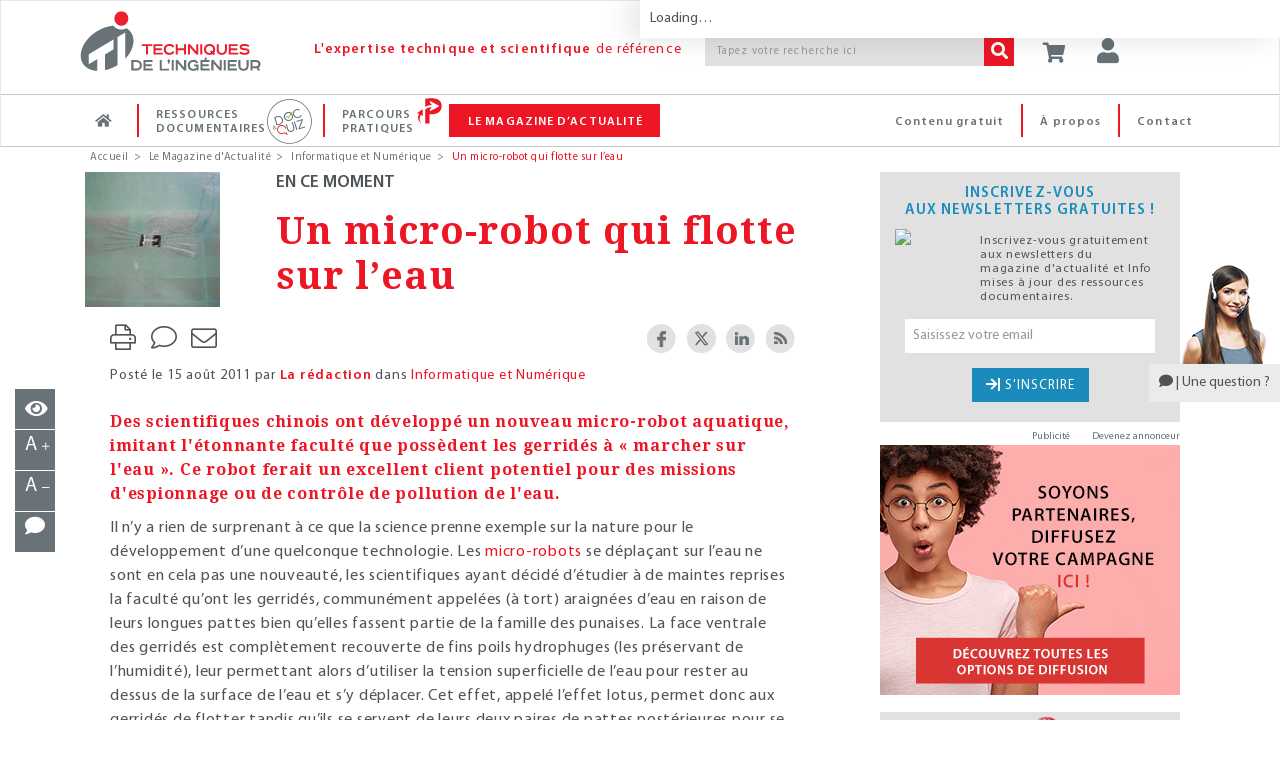

--- FILE ---
content_type: text/html; charset=UTF-8
request_url: https://www.techniques-ingenieur.fr/actualite/articles/un-micro-robot-qui-flotte-sur-leau-15465/
body_size: 30591
content:
<!DOCTYPE html>
<html lang="fr-FR" prefix="og: http://ogp.me/ns#" class="no-js">
<head>
    <meta charset="UTF-8">
    <meta name="viewport" content="width=device-width, height=device-height, initial-scale=1.0, maximum-scale = 1.0">
    <meta http-equiv="X-UA-Compatible" content="IE=edge" />
    <title>Un micro-robot qui flotte sur l&#039;eau | Techniques de l&#039;Ingénieur</title>

    <meta name="robots" content="max-snippet:-1, max-image-preview:large, max-video-preview:-1">        <script>dataLayer = [{"rub":["actu","article-actu"],"domaine_resdoc":"","theme_actu":"informatique-et-numerique","offre":"","pageType":"article-actu","pageID":"15465","tags":[],"abonne":"no","prod":"yes","logged":"","logged_ip":"","logged_fede":"","pageURL":"https:\/\/www.techniques-ingenieur.fr\/actualite\/articles\/un-micro-robot-qui-flotte-sur-leau-15465","pathName":"\/articles\/un-micro-robot-qui-flotte-sur-leau-15465","articleTitre":"Un micro-robot qui flotte sur l'eau","typeContenu":"\/pdtArticle_","tagArticle":[],"datePublication":"15\/08\/2011","auteurArticle":"La rédaction","articleDemo":"","typeArticle":"En ce moment"}]</script>
    
    <!-- Google Tag Manager -->
    <script>(function(w,d,s,l,i){w[l]=w[l]||[];w[l].push({'gtm.start':
                new Date().getTime(),event:'gtm.js'});var f=d.getElementsByTagName(s)[0],
            j=d.createElement(s),dl=l!='dataLayer'?'&l='+l:'';j.async=true;j.src=
            'https://www.googletagmanager.com/gtm.js?id='+i+dl;f.parentNode.insertBefore(j,f);
        })(window,document,'script','dataLayer','GTM-MPBWDP');</script>
    <!-- End Google Tag Manager -->

    <link rel="profile" href="https://gmpg.org/xfn/11">
    <link rel="pingback" href="https://www.techniques-ingenieur.fr/actualite/xmlrpc.php">
    <link rel="shortcut icon" href="https://www.techniques-ingenieur.fr/actualite/wp-content/themes/ti/images/favicon.ico">
    <link href="https://fonts.googleapis.com/css?family=Droid+Serif:400,700,400italic,700italic" rel="stylesheet"
          type="text/css">
    <!--[if lt IE 9]>
    <script src="https://www.techniques-ingenieur.fr/actualite/wp-content/themes/twentyfourteen/js/html5.js"></script>
    <![endif]-->
    <script>(function () {
            document.documentElement.className = 'js'
        })();</script>

    
<!-- This site is optimized with the Yoast SEO plugin v9.2.1 - https://yoast.com/wordpress/plugins/seo/ -->
<meta name="description" content="Des scientifiques chinois ont développé un nouveau micro-robot aquatique, imitant l&#039;étonnante faculté que possèdent les gerridés à « marcher sur l&#039;eau ». Ce robot ferait un excellent client potentiel pour des missions d&#039;espionnage ou de contrôle de pollution de l&#039;eau."/>
<link rel="canonical" href="https://www.techniques-ingenieur.fr/actualite/articles/un-micro-robot-qui-flotte-sur-leau-15465/" />
<meta property="og:locale" content="fr_FR" />
<meta property="og:type" content="article" />
<meta property="og:title" content="Un micro-robot qui flotte sur l&#039;eau | Techniques de l&#039;Ingénieur" />
<meta property="og:description" content="Des scientifiques chinois ont développé un nouveau micro-robot aquatique, imitant l&#039;étonnante faculté que possèdent les gerridés à « marcher sur l&#039;eau ». Ce robot ferait un excellent client potentiel pour des missions d&#039;espionnage ou de contrôle de pollution de l&#039;eau." />
<meta property="og:url" content="https://www.techniques-ingenieur.fr/actualite/articles/un-micro-robot-qui-flotte-sur-leau-15465/" />
<meta property="og:site_name" content="Techniques de l&#039;Ingénieur" />
<meta property="article:publisher" content="https://www.facebook.com/techniques.ingenieur" />
<meta name="twitter:card" content="summary" />
<meta name="twitter:description" content="Des scientifiques chinois ont développé un nouveau micro-robot aquatique, imitant l&#039;étonnante faculté que possèdent les gerridés à « marcher sur l&#039;eau ». Ce robot ferait un excellent client potentiel pour des missions d&#039;espionnage ou de contrôle de pollution de l&#039;eau." />
<meta name="twitter:title" content="Un micro-robot qui flotte sur l&#039;eau | Techniques de l&#039;Ingénieur" />
<meta name="twitter:image" content="https://www.techniques-ingenieur.fr/actualite/wp-content/uploads/old_medias/articles/64162/Un-micro-robot-qui-flotte-sur-l-eau.jpg" />
<!-- / Yoast SEO plugin. -->

<link rel='dns-prefetch' href='//cdn.techniques-ingenieur.fr' />
<link rel='dns-prefetch' href='//use.typekit.net' />
<link rel='dns-prefetch' href='//fonts.googleapis.com' />
<link rel='dns-prefetch' href='//s.w.org' />
<link rel="alternate" type="application/rss+xml" title="Techniques de l&#039;Ingénieur &raquo; Flux" href="https://www.techniques-ingenieur.fr/actualite/feed/" />
<link rel="alternate" type="application/rss+xml" title="Techniques de l&#039;Ingénieur &raquo; Flux des commentaires" href="https://www.techniques-ingenieur.fr/actualite/comments/feed/" />
<link rel="alternate" type="application/rss+xml" title="Techniques de l&#039;Ingénieur &raquo; Un micro-robot qui flotte sur l&rsquo;eau Flux des commentaires" href="https://www.techniques-ingenieur.fr/actualite/articles/un-micro-robot-qui-flotte-sur-leau-15465/feed/" />
<!-- This site uses the Google Analytics by MonsterInsights plugin v7.3.0 - Using Analytics tracking - https://www.monsterinsights.com/ -->
<script type="text/javascript" data-cfasync="false">
	var mi_version         = '7.3.0';
	var mi_track_user      = true;
	var mi_no_track_reason = '';
	
	var disableStr = 'ga-disable-UA-1643577-11';

	/* Function to detect opted out users */
	function __gaTrackerIsOptedOut() {
		return document.cookie.indexOf(disableStr + '=true') > -1;
	}

	/* Disable tracking if the opt-out cookie exists. */
	if ( __gaTrackerIsOptedOut() ) {
		window[disableStr] = true;
	}

	/* Opt-out function */
	function __gaTrackerOptout() {
	  document.cookie = disableStr + '=true; expires=Thu, 31 Dec 2099 23:59:59 UTC; path=/';
	  window[disableStr] = true;
	}
	
	if ( mi_track_user ) {
		(function(i,s,o,g,r,a,m){i['GoogleAnalyticsObject']=r;i[r]=i[r]||function(){
			(i[r].q=i[r].q||[]).push(arguments)},i[r].l=1*new Date();a=s.createElement(o),
			m=s.getElementsByTagName(o)[0];a.async=1;a.src=g;m.parentNode.insertBefore(a,m)
		})(window,document,'script','//www.google-analytics.com/analytics.js','__gaTracker');

		__gaTracker('create', 'UA-1643577-11', 'auto');
		__gaTracker('set', 'forceSSL', true);
		__gaTracker('send', 'pageview', '/domaineActualite/thematique/informatique-et-numerique/articles/un-micro-robot-qui-flotte-sur-leau-15465/pdtArticle_');
	} else {
		console.log( "" );
		(function() {
			/* https://developers.google.com/analytics/devguides/collection/analyticsjs/ */
			var noopfn = function() {
				return null;
			};
			var noopnullfn = function() {
				return null;
			};
			var Tracker = function() {
				return null;
			};
			var p = Tracker.prototype;
			p.get = noopfn;
			p.set = noopfn;
			p.send = noopfn;
			var __gaTracker = function() {
				var len = arguments.length;
				if ( len === 0 ) {
					return;
				}
				var f = arguments[len-1];
				if ( typeof f !== 'object' || f === null || typeof f.hitCallback !== 'function' ) {
					console.log( 'Not running function __gaTracker(' + arguments[0] + " ....) because you are not being tracked. " + mi_no_track_reason );
					return;
				}
				try {
					f.hitCallback();
				} catch (ex) {

				}
			};
			__gaTracker.create = function() {
				return new Tracker();
			};
			__gaTracker.getByName = noopnullfn;
			__gaTracker.getAll = function() {
				return [];
			};
			__gaTracker.remove = noopfn;
			window['__gaTracker'] = __gaTracker;
					})();
		}
</script>
<!-- / Google Analytics by MonsterInsights -->
		<script type="text/javascript">
			window._wpemojiSettings = {"baseUrl":"https:\/\/s.w.org\/images\/core\/emoji\/2.4\/72x72\/","ext":".png","svgUrl":"https:\/\/s.w.org\/images\/core\/emoji\/2.4\/svg\/","svgExt":".svg","source":{"concatemoji":"https:\/\/www.techniques-ingenieur.fr\/actualite\/wp-includes\/js\/wp-emoji-release.min.js?ver=4.9.7"}};
			!function(a,b,c){function d(a,b){var c=String.fromCharCode;l.clearRect(0,0,k.width,k.height),l.fillText(c.apply(this,a),0,0);var d=k.toDataURL();l.clearRect(0,0,k.width,k.height),l.fillText(c.apply(this,b),0,0);var e=k.toDataURL();return d===e}function e(a){var b;if(!l||!l.fillText)return!1;switch(l.textBaseline="top",l.font="600 32px Arial",a){case"flag":return!(b=d([55356,56826,55356,56819],[55356,56826,8203,55356,56819]))&&(b=d([55356,57332,56128,56423,56128,56418,56128,56421,56128,56430,56128,56423,56128,56447],[55356,57332,8203,56128,56423,8203,56128,56418,8203,56128,56421,8203,56128,56430,8203,56128,56423,8203,56128,56447]),!b);case"emoji":return b=d([55357,56692,8205,9792,65039],[55357,56692,8203,9792,65039]),!b}return!1}function f(a){var c=b.createElement("script");c.src=a,c.defer=c.type="text/javascript",b.getElementsByTagName("head")[0].appendChild(c)}var g,h,i,j,k=b.createElement("canvas"),l=k.getContext&&k.getContext("2d");for(j=Array("flag","emoji"),c.supports={everything:!0,everythingExceptFlag:!0},i=0;i<j.length;i++)c.supports[j[i]]=e(j[i]),c.supports.everything=c.supports.everything&&c.supports[j[i]],"flag"!==j[i]&&(c.supports.everythingExceptFlag=c.supports.everythingExceptFlag&&c.supports[j[i]]);c.supports.everythingExceptFlag=c.supports.everythingExceptFlag&&!c.supports.flag,c.DOMReady=!1,c.readyCallback=function(){c.DOMReady=!0},c.supports.everything||(h=function(){c.readyCallback()},b.addEventListener?(b.addEventListener("DOMContentLoaded",h,!1),a.addEventListener("load",h,!1)):(a.attachEvent("onload",h),b.attachEvent("onreadystatechange",function(){"complete"===b.readyState&&c.readyCallback()})),g=c.source||{},g.concatemoji?f(g.concatemoji):g.wpemoji&&g.twemoji&&(f(g.twemoji),f(g.wpemoji)))}(window,document,window._wpemojiSettings);
		</script>
		<style type="text/css">
img.wp-smiley,
img.emoji {
	display: inline !important;
	border: none !important;
	box-shadow: none !important;
	height: 1em !important;
	width: 1em !important;
	margin: 0 .07em !important;
	vertical-align: -0.1em !important;
	background: none !important;
	padding: 0 !important;
}
</style>
<link rel='stylesheet' id='selection-sharer-css'  href='https://www.techniques-ingenieur.fr/actualite/wp-content/plugins/selection-sharer/css/selection-sharer.css?ver=0.1' type='text/css' media='all' />
<link rel='stylesheet' id='wordpress-popular-posts-css-css'  href='https://www.techniques-ingenieur.fr/actualite/wp-content/plugins/wordpress-popular-posts/public/css/wpp.css?ver=4.2.2' type='text/css' media='all' />
<link rel='stylesheet' id='open-sans-css'  href='https://fonts.googleapis.com/css?family=Open+Sans%3A300italic%2C400italic%2C600italic%2C300%2C400%2C600&#038;subset=latin%2Clatin-ext&#038;ver=4.9.7' type='text/css' media='all' />
<link rel='stylesheet' id='bootstrap-css'  href='https://cdn.techniques-ingenieur.fr/lucy/ti/cdn.prod.v3.10.0/assets/plugins/bootstrap/css/bootstrap.min.css' type='text/css' media='all' />
<link rel='stylesheet' id='unify-css'  href='https://cdn.techniques-ingenieur.fr/lucy/ti/cdn.prod.v3.10.0/assets/css/style.css' type='text/css' media='all' />
<link rel='stylesheet' id='header-v1-css'  href='https://cdn.techniques-ingenieur.fr/lucy/ti/cdn.prod.v3.10.0/assets/css/headers/header-v1.min.css' type='text/css' media='all' />
<link rel='stylesheet' id='footer-v2-css'  href='https://cdn.techniques-ingenieur.fr/lucy/ti/cdn.prod.v3.10.0/assets/css/footers/footer-v2.min.css' type='text/css' media='all' />
<link rel='stylesheet' id='animate-css'  href='https://cdn.techniques-ingenieur.fr/lucy/ti/cdn.prod.v3.10.0/assets/plugins/animate.min.css' type='text/css' media='all' />
<link rel='stylesheet' id='line-icons-css'  href='https://cdn.techniques-ingenieur.fr/lucy/ti/cdn.prod.v3.10.0/assets/plugins/line-icons/line-icons.min.css' type='text/css' media='all' />
<link rel='stylesheet' id='font-awesome-css'  href='https://cdn.techniques-ingenieur.fr/lucy/ti/cdn.prod.v3.10.0/assets/plugins/font-awesome-pro/css/all.min.css' type='text/css' media='all' />
<link rel='stylesheet' id='modal-window-css'  href='https://cdn.techniques-ingenieur.fr/lucy/ti/cdn.prod.v3.10.0/assets/plugins/login-signup-modal-window/css/style.css' type='text/css' media='all' />
<link rel='stylesheet' id='header-default-css'  href='https://cdn.techniques-ingenieur.fr/lucy/ti/cdn.prod.v3.10.0/assets/css/headers/header-default-centered.min.css' type='text/css' media='all' />
<link rel='stylesheet' id='theme-colors-css'  href='https://cdn.techniques-ingenieur.fr/lucy/ti/cdn.prod.v3.10.0/assets/css/theme-colors/light.min.css' type='text/css' media='all' />
<link rel='stylesheet' id='theme-skins-css'  href='https://cdn.techniques-ingenieur.fr/lucy/ti/cdn.prod.v3.10.0/assets/css/theme-skins/dark.min.css' type='text/css' media='all' />
<link rel='stylesheet' id='owl-css'  href='https://cdn.techniques-ingenieur.fr/lucy/ti/cdn.prod.v3.10.0/assets/plugins/owl-carousel2/assets/owl.carousel.css' type='text/css' media='all' />
<link rel='stylesheet' id='jquery-ui-css'  href='https://cdn.techniques-ingenieur.fr/lucy/ti/cdn.prod.v3.10.0/assets/css/plugins/jquery-ui.custom.css' type='text/css' media='all' />
<link rel='stylesheet' id='custom-css'  href='https://cdn.techniques-ingenieur.fr/lucy/ti/cdn.prod.v3.10.0/css/custom.min.css' type='text/css' media='all' />
<link rel='stylesheet' id='header-css'  href='https://cdn.techniques-ingenieur.fr/lucy/ti/cdn.prod.v3.10.0/css/header.min.css' type='text/css' media='all' />
<link rel='stylesheet' id='edito-css'  href='https://cdn.techniques-ingenieur.fr/lucy/ti/cdn.prod.v3.10.0/css/edito.css' type='text/css' media='all' />
<link rel='stylesheet' id='domaines-css'  href='https://cdn.techniques-ingenieur.fr/lucy/ti/cdn.prod.v3.10.0/css/domaines.css' type='text/css' media='all' />
<link rel='stylesheet' id='print-css'  href='https://cdn.techniques-ingenieur.fr/lucy/ti/cdn.prod.v3.10.0/css/print.css' type='text/css' media='all' />
<link rel='stylesheet' id='slick-css'  href='https://cdn.techniques-ingenieur.fr/lucy/ti/cdn.prod.v3.10.0/assets/plugins/slick/slick.css' type='text/css' media='all' />
<link rel='stylesheet' id='ti-style-css'  href='https://cdn.techniques-ingenieur.fr/lucy/ti/cdn.prod.v3.10.0/css/style.css' type='text/css' media='all' />
<link rel='stylesheet' id='responsive-css'  href='https://cdn.techniques-ingenieur.fr/lucy/ti/cdn.prod.v3.10.0/css/responsive.css' type='text/css' media='all' />
<link rel='stylesheet' id='article-video-css'  href='https://cdn.techniques-ingenieur.fr/lucy/ti/cdn.prod.v3.10.0/css/article-video.min.css' type='text/css' media='all' />
<link rel='stylesheet' id='revolution-slider-css'  href='https://www.techniques-ingenieur.fr/actualite/wp-content/themes/ti/css/settings.css' type='text/css' media='all' />
<script type='text/javascript'>
/* <![CDATA[ */
var monsterinsights_frontend = {"js_events_tracking":"true","is_debug_mode":"false","download_extensions":"doc,exe,js,pdf,ppt,tgz,zip,xls","inbound_paths":"","home_url":"https:\/\/www.techniques-ingenieur.fr\/actualite","track_download_as":"event","internal_label":"int","hash_tracking":"false"};
/* ]]> */
</script>
<script type='text/javascript' src='https://www.techniques-ingenieur.fr/actualite/wp-content/plugins/google-analytics-for-wordpress/assets/js/frontend.min.js?ver=7.3.0'></script>
<script type='text/javascript'>
/* <![CDATA[ */
var wpp_params = {"sampling_active":"0","sampling_rate":"100","ajax_url":"https:\/\/www.techniques-ingenieur.fr\/actualite\/wp-json\/wordpress-popular-posts\/v1\/popular-posts\/","ID":"15465","token":"8003eeb647","debug":""};
/* ]]> */
</script>
<script type='text/javascript' src='https://www.techniques-ingenieur.fr/actualite/wp-content/plugins/wordpress-popular-posts/public/js/wpp-4.2.0.min.js?ver=4.2.2'></script>
<script type='text/javascript' src='https://cdn.techniques-ingenieur.fr/lucy/ti/cdn.prod.v3.10.0/assets/plugins/jquery/jquery.min.js'></script>
<script type='text/javascript' src='https://cdn.techniques-ingenieur.fr/lucy/ti/cdn.prod.v3.10.0/assets/plugins/jquery/jquery-ui.js'></script>
<script type='text/javascript' src='https://cdn.techniques-ingenieur.fr/lucy/ti/cdn.prod.v3.10.0/assets/plugins/jquery/jquery-migrate.min.js'></script>
<script type='text/javascript' src='https://cdn.techniques-ingenieur.fr/lucy/ti/cdn.prod.v3.10.0/assets/plugins/bootstrap/js/bootstrap.min.js'></script>
<link rel='https://api.w.org/' href='https://www.techniques-ingenieur.fr/actualite/wp-json/' />
<link rel="EditURI" type="application/rsd+xml" title="RSD" href="https://www.techniques-ingenieur.fr/actualite/xmlrpc.php?rsd" />
<link rel="wlwmanifest" type="application/wlwmanifest+xml" href="https://www.techniques-ingenieur.fr/actualite/wp-includes/wlwmanifest.xml" /> 
<meta name="generator" content="WordPress 4.9.7" />
<link rel='shortlink' href='https://www.techniques-ingenieur.fr/actualite/?p=15465' />
<link rel="alternate" type="application/json+oembed" href="https://www.techniques-ingenieur.fr/actualite/wp-json/oembed/1.0/embed?url=https%3A%2F%2Fwww.techniques-ingenieur.fr%2Factualite%2Farticles%2Fun-micro-robot-qui-flotte-sur-leau-15465%2F" />
<link rel="alternate" type="text/xml+oembed" href="https://www.techniques-ingenieur.fr/actualite/wp-json/oembed/1.0/embed?url=https%3A%2F%2Fwww.techniques-ingenieur.fr%2Factualite%2Farticles%2Fun-micro-robot-qui-flotte-sur-leau-15465%2F&#038;format=xml" />
                <script defer="defer">
                    $(function () {
                        $('article').on('click', 'a', function (e) {
                            window.dataLayer.push({
                                event: 'crosslink',
                                crosslink_type: 'intext',
                                id_content: '15465',
                                content_title: "Un micro-robot qui flotte sur l'eau"
                            });
                        });
                    });
                </script>
                		<style type="text/css">.recentcomments a{display:inline !important;padding:0 !important;margin:0 !important;}</style>
		<link rel="amphtml" href="https://www.techniques-ingenieur.fr/actualite/articles/un-micro-robot-qui-flotte-sur-leau-15465/amp/" />        <script type="text/javascript">var is_logged = false</script>
            <script type="text/javascript"> var admin_url = 'https://www.techniques-ingenieur.fr/actualite/wp-admin/admin-ajax.php'</script>
        
    <!-- Start VWO Async SmartCode -->
    <link rel="preconnect" href="https://dev.visualwebsiteoptimizer.com" />
    <script type='text/javascript' id='vwoCode'>
        window._vwo_code=window._vwo_code || (function() {
            var account_id=739587,
                version = 1.5,
                settings_tolerance=2000,
                library_tolerance=2500,
                use_existing_jquery=false,
                is_spa=1,
                hide_element='body',
                hide_element_style = 'opacity:0 !important;filter:alpha(opacity=0) !important;background:none !important',
                /* DO NOT EDIT BELOW THIS LINE */
                f=false,w=window,d=document,vwoCodeEl=d.querySelector('#vwoCode'),code={use_existing_jquery:function(){return use_existing_jquery},library_tolerance:function(){return library_tolerance},hide_element_style:function(){return'{'+hide_element_style+'}'},finish:function(){if(!f){f=true;var e=d.getElementById('_vis_opt_path_hides');if(e)e.parentNode.removeChild(e)}},finished:function(){return f},load:function(e){var t=d.createElement('script');t.fetchPriority='high';t.src=e;t.type='text/javascript';t.onerror=function(){_vwo_code.finish()};d.getElementsByTagName('head')[0].appendChild(t)},getVersion:function(){return version},getMatchedCookies:function(e){var t=[];if(document.cookie){t=document.cookie.match(e)||[]}return t},getCombinationCookie:function(){var e=code.getMatchedCookies(/(?:^|;)\s?(_vis_opt_exp_\d+_combi=[^;$]*)/gi);e=e.map(function(e){try{var t=decodeURIComponent(e);if(!/_vis_opt_exp_\d+_combi=(?:\d+,?)+\s*$/.test(t)){return''}return t}catch(e){return''}});var i=[];e.forEach(function(e){var t=e.match(/([\d,]+)/g);t&&i.push(t.join('-'))});return i.join('|')},init:function(){if(d.URL.indexOf('__vwo_disable__')>-1)return;w.settings_timer=setTimeout(function(){_vwo_code.finish()},settings_tolerance);var e=d.currentScript,t=d.createElement('style'),i=e&&!e.async?hide_element?hide_element+'{'+hide_element_style+'}':'':code.lA=1,n=d.getElementsByTagName('head')[0];t.setAttribute('id','_vis_opt_path_hides');vwoCodeEl&&t.setAttribute('nonce',vwoCodeEl.nonce);t.setAttribute('type','text/css');if(t.styleSheet)t.styleSheet.cssText=i;else t.appendChild(d.createTextNode(i));n.appendChild(t);var o=this.getCombinationCookie();this.load('https://dev.visualwebsiteoptimizer.com/j.php?a='+account_id+'&u='+encodeURIComponent(d.URL)+'&f='+ +is_spa+'&vn='+version+(o?'&c='+o:''));return settings_timer}};w._vwo_settings_timer = code.init();return code;}());
    </script>
    <!-- End VWO Async SmartCode -->
    <script>
        window.addEventListener('message', e => {
            if (e.data && e.data.casLogin) {
                fetch(window.location.href, { cache: 'reload' })
                    .then(response => {
                        if (!response.ok) {
                            throw new Error('Network reload failed');
                        }
                        const url = new URL(window.location.href);
                        url.searchParams.set('r', Date.now());
                        window.location.replace(url.toString());
                    })
                    .catch(err => {
                        window.location.replace(window.location.href);
                    });
            }
        });
    </script>
</head>

<body class=''><!-- ETI OOP --><div id='eti-oop' class='gam-pub'></div><div class='container slider-margin-top'><!-- SOUS MENU TI ACTU -->
<div id="ti_actu_submenu_container" >
</div>
<!-- FIN SOUS MENU TI ACTU -->

<!-- MODULE EN CE MOMENT
<div id="ti_actu_right_now_container" class="hidden-xs">
</div>
 FIN MODULE EN CE MOMENT --><div class="row"><div class="container"><ul class="col-xs-12 breadcrumb md-margin-right--35 letter-spacing-50"><li><a href="/" title="Accueil">Accueil</a></li><li><a href="https://www.techniques-ingenieur.fr/actualite" title="Le Magazine d'Actualité">Le Magazine d'Actualité</a></li><li><a href="https://www.techniques-ingenieur.fr/actualite/thematique/informatique-et-numerique/" title="Informatique et Numérique">Informatique et Numérique</a></li><li class="brd-active">Un micro-robot qui flotte sur l&rsquo;eau</li></div></div></div></div>
<!-- Google Tag Manager (noscript) -->
<noscript><iframe src="https://www.googletagmanager.com/ns.html?id=GTM-MPBWDP"
                  height="0" width="0" style="display:none;visibility:hidden"></iframe></noscript>
<!-- End Google Tag Manager (noscript) -->

<div class="navbar-fixed-top">
    <!--=== Header v1 ===-->
    <div class="header-v1">

        <!-- Navbar -->
        <div class="navbar navbar-default mega-menu navbar-background-color navbar-fixed-top border-bottom-dark-gray" role="navigation">
            <div class="container">
                <!-- Brand and toggle get grouped for better mobile display -->
                <div class="row xs-margin-bottom-0 margin-bottom-10">

                    <div class="col-xs-8 col-sm-9 col-md-10 col-lg-10 no-gutters">
                        <div class="hidden-xs hidden-sm col-md-3 col-lg-3">
                            <a href="/">
                                <img id="logo-header" class="img-responsive margin-top-10 margin-left-10" src="https://cdn.techniques-ingenieur.fr/lucy/ti/cdn.prod.v3.10.0/images/logo-eti.png" alt="Logo">
                            </a>
                        </div>
                        <div class="hidden-xs col-sm-3 hidden-md hidden-lg">
                            <a href="/">
                                <img id="logo-header" class="img-responsive margin-top-10 margin-left-10" src="https://cdn.techniques-ingenieur.fr/lucy/ti/cdn.prod.v3.10.0/images/logo-eti-small.png" alt="Logo">
                            </a>
                        </div>
                        <div class="col-xs-2 hidden-sm hidden-md hidden-lg no-gutters text-center">
                            <a href="/">
                                <img id="logo-header-mobile" class="xs-margin-top-17 sm-margin-top-20 lg-margin-top" src="https://cdn.techniques-ingenieur.fr/lucy/ti/cdn.prod.v3.10.0/images/logo-eti-mobile.png" alt="Logo" height="40" width="40">
                            </a>
                        </div>
                        <div class="hidden-xs hidden-sm col-md-6 col-lg-5">
                            <p class="md-margin-top-35 padding-top-5 color-red-eti letter-spacing-110" style="margin-top: 35px;"><span class="font-family-myriadpro-semibold">L'expertise technique et scientifique</span> de référence</p>
                        </div>
                        <div class="col-xs-10 col-sm-offset-1 col-md-offset-0 col-sm-8 col-md-3 col-lg-4 xs-margin-top-15 md-margin-top-35 no-gutters-left" style="margin-top: 35px;">
                            <form id="searchCommand" method="GET" action="/search.html" class="clearfix input-group">
                                <input class="form-control search-bar-2 letter-spacing-110" placeholder="Tapez votre recherche ici" type="text" id="query" name="query" tabindex="1" value="" title="Votre recherche" autocomplete="off">
                                <span class="input-group-btn">
                                    <button class="btn-u bg-color-red-eti search-btn color-white" type="submit" id="search_form_submit" tabindex="2"><i class="fa fa-search"></i></button>
                                </span>
                            </form>
                            <!-- <p class="text-right margin-bottom-0"><a href="#"><span class="color-red-eti"> > Recherche avancée</span></a></p> -->
                        </div>
                    </div>



                    <div class="col-xs-4 col-sm-3 col-md-2 col-lg-2 sm-margin-left--30 no-gutters" style="position: relative;">
                        <p id="abo-header" class="color-blue-eti">{{block-infos-connection}}</p>
                        <a id="card" href="https://boutique.techniques-ingenieur.fr/ecommerce/panier.html" class="btn-u btn-color margin-bottom-15 xs-font-size-10 xs-margin-top-15 sm-margin-top-30 md-margin-top-35" rel="nofollow"><i class="fa fa-shopping-cart header-btn-size" style="width: 24px;"></i></a>
                        <button type="button" id="login" class="btn-u btn-color margin-bottom-15 xs-font-size-10 xs-margin-top-15 sm-margin-top-30 md-margin-top-35"><div class="title-icon" style="width: 24px;"><i class="fa fa-user"></i></div></button><div id="login-box" class="login-box-border" style="display: none; top: 30px;"><div class="col-xs-12 col-sm-12 col-md-12" title="Acc&eacute;dez &agrave; votre espace personnel"><span class="pull-left user-btn header-btn-size"><i class="fa fa-user padding-top-10"></i></span><span class="cross-close pull-right" aria-hidden="true" onclick="jQuery('#login-box').hide();"><i class="fal fa-angle-down font-size-25" aria-hidden="true"></i></span></div><div class="col-xs-12 col-sm-12 col-md-12 margin-bottom-20"><div class="row"><center><p class="connect-font letter-spacing-1 font-size-15 color-blue-eti text-uppercase">Identifiez-vous ! </p></center></div><iframe src="https://www.techniques-ingenieur.fr/cas/login?service=teching_actualite&theme=lucy" onload="firstLoginIframeLoaded=true;" class="casiframe" height="230"></iframe><hr id="hr-separator"><div class="row"><center><p class="connect-font letter-spacing-1 font-size-15 color-red-eti text-uppercase margin-0">Inscrivez-vous !</p></center></div><div class="text-center"><p class="letter-spacing-75 article-body-color">Vous n'avez pas encore de compte ?</p></div><div class="clearfix"><div class="col-xs-12 col-sm-12 col-md-12 text-center"><a href="/registration.html" style="display: inline-block;width: auto;" class="btn-u btn-block btn-u-red font-size-13 letter-spacing-7520 letter-spacing-75 btn-center"><i class="fa fa-arrow-right margin-right-5"></i>CRÉER UN COMPTE</a></div></div></div></div>
                        <button id="button-menu-header" type="button" class="btn-u btn-color margin-bottom-15 xs-font-size-10 xs-margin-top-15 sm-margin-top-30 md-margin-top-35" data-toggle="collapse" data-target=".navbar-responsive-collapse"><i class="fa fa-bars header-btn-size"></i></button>
                    </div>
                </div>
            </div>

            <div class="clearfix"></div>

            <!-- Collect the nav links, forms, and other content for toggling -->
            <div id="navbar-x" class="collapse navbar-responsive-collapse menu-background-color border-navbar">
                <div class="container">
                    <ul id="menu-menu-generique-ti" class="nav navbar-nav"><li id="menu-item-12" class="bouton accueil menu-item menu-item-type-custom menu-item-object-custom menu-item-12"><a href="/">Accueil</a></li>
<li id="menu-item-13" class="ressources-doc dropdown mega-menu-fullwidth dropdown-style menu-item menu-item-type-custom menu-item-object-custom menu-item-13"><a href="/ressources-documentaires/">Ressources documentaires</a></li>
<li id="menu-item-128828" class="parcours-pratique menu-item menu-item-type-custom menu-item-object-custom menu-item-128828"><a href="/parcours-pratique/">Parcours Pratiques</a></li>
<li id="menu-item-530" class="magazine-actualite dropdown mega-menu-fullwidth dropdown-style navbar-mods nouveautes menu-item menu-item-type-custom menu-item-object-custom menu-item-home menu-item-530"><a href="https://www.techniques-ingenieur.fr/actualite/">Le magazine d&rsquo;actualité</a></li>
<li id="menu-item-419" class="contact menu-right pull-right menu-item menu-item-type-custom menu-item-object-custom menu-item-419"><a href="/edito/contact.html">Contact</a></li>
<li id="menu-item-40779" class="a-propos menu-right pull-right menu-item menu-item-type-custom menu-item-object-custom menu-item-40779"><a href="/actualite/edito/mieux-nous-connaitre/">À propos</a></li>
<li id="menu-item-406" class="contenu-gratuit menu-right pull-right menu-item menu-item-type-custom menu-item-object-custom menu-item-406"><a href="https://www.techniques-ingenieur.fr/actualite/contenus-gratuits/">Contenu gratuit</a></li>
</ul>
                    <!-- DOMAINES ET SECTEURS -->
                    
                    <!-- Icon ressources doc docandquiz-->
                    <span id="icon-logo-docandquiz" class="icon-logo-docandquiz hidden"><span class="path1"></span><span class="path2"></span><span class="path3"></span><span class="path4"></span><span class="path5"></span><span class="path6"></span><span class="path7"></span><span class="path8"></span><span class="path9"></span><span class="path10"></span><span class="path11"></span></span>

                    <!-- Icon Parcours Pratique -->
                    <span id="icon-logo-parcours-pratique" class="icon-logo-parcours-pratique hidden"><img class="" src="https://cdn.techniques-ingenieur.fr/lucy/ti/cdn.prod.v3.10.0/images/parcours-pratique/picto-parcours-pratiques-rouge.svg"></span>
                    <span id="icon-logo-parcours-pratique-blanc" class="icon-logo-parcours-pratique-blanc hidden"><img class="" src="https://cdn.techniques-ingenieur.fr/lucy/ti/cdn.prod.v3.10.0/images/parcours-pratique/picto-parcours-pratiques-blanc.svg"></span>

                    <!-- Icon nouveautes certi
                    <span id="icon-logo-certi" class="icon-logo-certi hidden"><span class="path1"></span><span class="path2"></span><span class="path3"></span><span class="path4"></span><span class="path5"></span><span class="path6"></span><span class="path7"></span><span class="path8"></span><span class="path9"></span><span class="path10"></span><span class="path11"></span><span class="path12"></span><span class="path13"></span><span class="path14"></span><span class="path15"></span></span> -->

                    <!-- RESSOURCES DOCUMENTAIRES -->
                    <div id="ressources-doc" class="dropdown-menu hide">
                        <div class="dropdown-menu-padding-20 letter-spacing-75">
                            <p class="hidden-xs hidden-sm text-center color-red-eti font-size-16 margin-bottom-20"><i class="fal fa-list-ul vertical-align-center font-size-24 margin-right-15"></i><span class="font-family-myriadpro-semibold">RECHERCHEZ </span>parmi plus de <span class="font-family-myriadpro-semibold">10 000</span> articles de référence ou pratiques et <span class="font-family-myriadpro-semibold">4 000</span> articles d'actualité</p>

                            <div class="row">
                                <div class="col-xs-12 col-sm-6 col-md-9 col-lg-9 no-guttersclearfix">
                                    <div class="col-xs-12 col-sm-6 col-md-8 col-lg-8 no-gutters clearfix" style="border-right: 1px solid #C6C6C6;">
                                        <p class="color-red-eti margin-bottom-10 margin-left-20">PAR DOMAINE<span class="font-family-myriadpro-semibold"> D'EXPERTISE</span></p>
                                        <div class="hidden-xs hidden-sm eti-accueil-devider margin-top-10 margin-bottom-12 margin-left-20"></div>
                                        <div class="col-xs-12 col-sm-6 col-md-6 col-lg-6 text-uppercase">
                                            <ul class="list-unstyled">
                                                                                                                                                        <li><a href="/base-documentaire/automatique-robotique-th16/">Automatique - Robotique</a></li>
                                                                                                                                                        <li><a href="/base-documentaire/biomedical-pharma-th15/">Biomédical - Pharma</a></li>
                                                                                                                                                        <li><a href="/base-documentaire/construction-et-travaux-publics-th3/">Construction et travaux publics</a></li>
                                                                                                                                                        <li><a href="/base-documentaire/electronique-photonique-th13/">Électronique - Photonique</a></li>
                                                                                                                                                        <li><a href="/base-documentaire/energies-th4/">Énergies</a></li>
                                                                                                                                                        <li><a href="/base-documentaire/environnement-securite-th5/">Environnement - Sécurité</a></li>
                                                                                                                                                        <li><a href="/base-documentaire/genie-industriel-th6/">Génie industriel</a></li>
                                                                                                                                                        <li><a href="/base-documentaire/ingenierie-des-transports-th14/">Ingénierie des transports</a></li>
                                                                                                    </ul></div><div class="col-xs-12 col-sm-6 col-md-6 col-lg-6 text-uppercase"><ul class="list-unstyled">                                                    <li><a href="/base-documentaire/innovation-th10/">Innovation</a></li>
                                                                                                                                                        <li><a href="/base-documentaire/materiaux-th11/">Matériaux</a></li>
                                                                                                                                                        <li><a href="/base-documentaire/mecanique-th7/">Mécanique</a></li>
                                                                                                                                                        <li><a href="/base-documentaire/mesures-analyses-th1/">Mesures - Analyses</a></li>
                                                                                                                                                        <li><a href="/base-documentaire/procedes-chimie-bio-agro-th2/">Procédés chimie - bio - agro</a></li>
                                                                                                                                                        <li><a href="/base-documentaire/sciences-fondamentales-th8/">Sciences fondamentales</a></li>
                                                                                                                                                        <li><a href="/base-documentaire/technologies-de-l-information-th9/">Technologies de l'information</a></li>
                                                                                                                                                        <li><a href="/base-documentaire/archives-th12/">Archives</a></li>
                                                                                            </ul>
                                        </div>
                                    </div>
                                    <div class="col-xs-12 col-sm-6 col-md-4 col-lg-4 xs-margin-top-20 sm-margin-top-15 clearfix">
                                        <p class="color-red-eti margin-bottom-10 margin-left-4">PAR SECTEUR<span class="font-family-myriadpro-semibold"> INDUSTRIEL</span></p>
                                        <div class="hidden-xs hidden-sm eti-accueil-devider margin-top-10 margin-bottom-12 margin-left-4"></div>
                                        <div class="col-xs-12 col-sm-12 col-md-12 col-lg-12 text-uppercase no-gutters">
                                            <ul class="list-unstyled">
                                                                                                    <li><a href="/base-documentaire/aerospatial-sc1/">Aérospatial</a></li>
                                                                                                    <li><a href="/base-documentaire/agroalimentaire-sc2/">Agroalimentaire</a></li>
                                                                                                    <li><a href="/base-documentaire/automobile-sc3/">Automobile</a></li>
                                                                                                    <li><a href="/base-documentaire/eco-industries-sc4/">Éco-industries</a></li>
                                                                                                    <li><a href="/base-documentaire/equipements-industriels-sc5/">Équipements industriels</a></li>
                                                                                                    <li><a href="/base-documentaire/plasturgie-sc6/">Plasturgie</a></li>
                                                                                            </ul>
                                        </div>
                                    </div>
                                    <div class="hidden-xs hidden-sm col-md-12 col-lg-12 margin-top-30 clearfix recherche">
                                        <p class="color-red-eti margin-bottom-10">PAR<span class="font-family-myriadpro-semibold"> MOTS-CLES</span></p>
                                        <div class="eti-accueil-devider margin-top-10 margin-bottom-12"></div>
                                        <form method="GET" action="/search.html" class="input-group">
                                            <input class="form-control input-srch-col menu-ressources-search-bar letter-spacing-110 ui-autocomplete-input" placeholder="Tapez votre recherche ici" type="text" id="query-3" name="query" tabindex="1" value="" autocomplete="off" role="textbox" aria-autocomplete="list" aria-haspopup="true">
                                            <span class="input-group-btn" id="search_form_submit_span">
                                            <button class="btn-u bg-color-red-eti search-btn color-white" type="submit" value=" " name="search_form_submit" id="search_form_submit" tabindex="2"><i class="fa fa-search"></i></button>
                                        </span>
                                        </form>
                                    </div>
                                </div>

                                <div class="col-xs-12 col-sm-6 col-md-3 col-lg-3 clearfix" style="border-left: 1px solid #C6C6C6;">
                                    <p class="color-red-eti margin-bottom-10">NAVIGUER DANS LA<br><span class="font-family-myriadpro-semibold">CARTOGRAPHIE INTERACTIVE</span></p>
                                    <div class="eti-accueil-devider margin-bottom-20"></div>
                                    <div class="row">
                                        <div class="col-xs-12 col-sm-12 col-md-12">
                                            <a href="/cartographie-interactive.html" class="block">
                                                <div class="fond-bloc-carto padding-10">
                                                    <div class="contenu-bloc-carto padding-20">
                                                        <div class="text-center">
                                                            <img src="https://cdn.techniques-ingenieur.fr/lucy/ti/cdn.prod.v3.10.0/images/picto-cartographie-interactive.png" />
                                                        </div>
                                                        <div class="text-center">
                                                            <p class="block padding-20" type="button">
                                                                <span class="btn-u btn-u-red btn-u-sm btn-center"><i class="fa fa-arrow-right margin-right-5"></i> EXPLORER</span>
                                                            </p>
                                                        </div>
                                                    </div>
                                                </div>
                                            </a>
                                        </div>
                                    </div>
                                </div>
                            </div>
                        </div>
                    </div>
                    <!-- End RESSOURCES DOCUMENTAIRES -->


                    <!-- LE MAGAZINE D'ACTUALITE -->
                    <div id="magazine-actualite" class="dropdown-menu hide">
                        <div class="dropdown-menu-padding-20 letter-spacing-75">
                            <p class="hidden-xs hidden-sm text-center color-red-eti font-size-16 margin-bottom-20"><i class="fal fa-newspaper accueil-title-icon-2 vertical-align-center"></i><span class="font-family-myriadpro-semibold">DÉCOUVREZ</span> toute l'actualité, la veille technologique <span class="font-family-myriadpro-semibold">GRATUITE</span>, les études de cas et les événements de chaque secteur de l'industrie.</p>
                            <!-- THEMATIQUE ACTU -->
                                                        <div class="row">
                                <div class="col-xs-12 col-sm-12 col-md-8 col-lg-8">
                                    <div class="col-xs-12 col-sm-6 col-md-4 col-lg-4 no-gutters text-uppercase">
                                        <ul class="list-unstyled">
                                            <li><a href='/actualite/thematique/biotech-et-chimie/'>Chimie et Biotech</a></li><li><a href='/actualite/thematique/energie/'>Énergie</a></li><li><a href='/actualite/thematique/entreprises-et-marches/'>Entreprises et marchés</a></li></ul></div><div class="col-xs-12 col-sm-6 col-md-4 col-lg-4 no-gutters text-uppercase"><ul class="list-unstyled"><li><a href='/actualite/thematique/environnement/'>Environnement</a></li><li><a href='/actualite/thematique/informatique-et-numerique/'>Informatique et Numérique</a></li><li><a href='/actualite/thematique/innovations-sectorielles/'>Innovations sectorielles</a></li></ul></div><div class="col-xs-12 col-sm-6 col-md-4 col-lg-4 no-gutters text-uppercase"><ul class="list-unstyled"><li><a href='/actualite/thematique/insolite/'>Insolite</a></li><li><a href='/actualite/thematique/materiaux/'>Matériaux</a></li>                                        </ul>
                                    </div>

                                    <div class="col-xs-12 col-sm-12 col-md-12 col-lg-12 no-gutters">
                                        <hr id="hr-separator">
                                        <ul class="list-unstyled">
                                            <li class="col-xs-12 col-sm-4 col-md-4 col-lg-4 no-gutters"><a href="/actualite/dossier/"><i class="glyphicon glyphicon-folder-open font-size-20 vertical-align-center margin-right-5"></i>Les dossiers de la rédac'</a></li>
                                            <li class="col-xs-12 col-sm-4 col-md-4 col-lg-4 no-gutters"><a href="/actualite/livre-blanc/"><i class="fal fa-file-pdf font-size-20 vertical-align-center"></i>Les livres blancs</a></li>
                                            <li class="col-xs-12 col-sm-4 col-md-4 col-lg-4 no-gutters"><a href="/actualite/conferences-en-ligne/"><i class="fal fa-play-circle font-size-20 vertical-align-center"></i>Les conférences en ligne</a></li>
                                        </ul>
                                    </div>
                                </div>
                                                                                                <div class="hidden-xs hidden-sm col-md-4 col-lg-4">
                                                                    <div class="blog-thumb margin-bottom-5">
                                                                                                                                <div class="blog-thumb-hover">
                                                <img src="https://www.techniques-ingenieur.fr/actualite/wp-content/uploads/2025/12/la-digitalisation-des-compteurs-deau-transforme-en-profondeur-la-gestion-hydrique-francaise-150x150.jpg" alt="La digitalisation des compteurs d’eau transforme en profondeur la gestion hydrique française">
                                            </div>
                                                                                <div class="blog-thumb-desc">
                                            <p class="margin-0 line-height-16 margin-top-10 font-size-13"><a class="hoveru" href="https://www.techniques-ingenieur.fr/actualite/articles/la-digitalisation-des-compteurs-deau-transforme-en-profondeur-la-gestion-hydrique-francaise-153945/">La digitalisation des compteurs d’eau transforme en profondeur la gestion hydrique française</a></p>
                                        </div>
                                    </div>
                                                                        <div class="blog-thumb margin-bottom-5">
                                                                                                                                <div class="blog-thumb-hover">
                                                <img src="https://www.techniques-ingenieur.fr/actualite/wp-content/uploads/2025/10/La-quotidienne-1140336-150x150.png" alt="La revue de presse quotidienne du 8 décembre 2025 : intelligence artificielle, compétitivité, environnement">
                                            </div>
                                                                                <div class="blog-thumb-desc">
                                            <p class="margin-0 line-height-16 margin-top-10 font-size-13"><a class="hoveru" href="https://www.techniques-ingenieur.fr/actualite/articles/la-revue-de-presse-quotidienne-du-8-decembre-2025-intelligence-artificielle-competitivite-environnement-153934/">La revue de presse quotidienne du 8 décembre 2025 : intelligence artificielle, compétitivité, environnement</a></p>
                                        </div>
                                    </div>
                                                                        <div class="blog-thumb margin-bottom-5">
                                                                                                                                <div class="blog-thumb-hover">
                                                <img src="https://www.techniques-ingenieur.fr/actualite/wp-content/uploads/2025/12/moon-1859616_12801-1-150x150.jpg" alt="L'Europe mise sur Argonaut pour accéder durablement à la surface de la Lune">
                                            </div>
                                                                                <div class="blog-thumb-desc">
                                            <p class="margin-0 line-height-16 margin-top-10 font-size-13"><a class="hoveru" href="https://www.techniques-ingenieur.fr/actualite/articles/leurope-mise-sur-argonaut-pour-acceder-durablement-a-la-surface-de-la-lune-153674/">L'Europe mise sur Argonaut pour accéder durablement à la surface de la Lune</a></p>
                                        </div>
                                    </div>
                                                                    </div>
                                                            </div>
                        </div>
                    </div>
                    <!-- End LE MAGAZINE D'ACTUALITE -->

                    <!-- RECHERCHE
                    <li class="dropdown dropdown-style navbar-mods md-lg-hide">
                        <div class="input-group input-grp" style="width: 100%;">
                            <input class="form-control input-srch-col search-bar" style="padding-left: 8px; width: 187px;" placeholder="Tapez votre recherche ici" type="text">
                                <span class="input-group-btn">
                                    <button class="btn-u bg-color-red-eti " type="button"><i class="glyphicon glyphicon-search"></i></button>
                                </span>
                        </div>
                    </li>
                     End RECHERCHE -->

                    </ul>
                </div><!--/end container-->
            </div><!--/navbar-collapse-->
        </div>
        <!-- End Navbar -->
    </div><!--=== End Header v1 ===-->

</div>

<!-- ETI Skin -->
<div id="eti-skin" class="gam-pub"></div>

<style>
    .alignleft {
        float: left;
        margin: 7px 24px 7px 0;
    }
    .alignright {
        float: right;
        margin: 7px 0 7px 24px;
    }
    .aligncenter {
        clear: both;
        display: block;
        margin: 7px auto;
    }
    .wp-caption {
        width: auto;
        max-width: 100%;
    }
    .wp-caption-text {
        -webkit-box-sizing: border-box;
        -moz-box-sizing: border-box;
        box-sizing: border-box;
        font-size: 12px;
        font-style: italic;
        line-height: 1.5;
        margin: 9px 0;
        padding: 0 10px 0 0;
        text-align: left;
    }
    img[class*="size-"] {
        max-width: 100%!important;
        width:auto!important;
        height:auto;
    }
</style>

<!-- Mon-compte My Subscription style -->
<style>
    :root {
        --z-drawer: 1130;
        --drawer-panel-max-w: 0;
    }

    @media (min-width: 768px) {
        :root {
            --drawer-panel-max-w: 1000px;
        }
    }


    /* ====== Drawer ====== */
    .drawer {
        position: fixed;
        inset-inline: 0;
        z-index: var(--z-drawer);
    }

    .drawer__backdrop {
        position: fixed;
        inset-inline: 0;
        background: rgba(0, 0, 0, 0.35);
        opacity: 0;
        pointer-events: none;
        transition: opacity 0.25s;
    }

    .drawer__backdrop--visible {
        opacity: 1;
        pointer-events: auto;
    }

    .drawer__panel {
        position: fixed;
        inset-inline-end: 0;
        width: min(50vw, var(--drawer-panel-max-w));
        max-width: 100%;
        background: #fff;
        box-shadow: -10px 0 30px rgba(0, 0, 0, 0.12);
        transform: translateX(100%);
        transition: transform 0.28s;
        outline: none;
        display: flex;
        flex-direction: column;
        padding-top: env(safe-area-inset-top);
    }

    .drawer__panel--visible {
        transform: translateX(0);
    }

    .drawer__header {
        display: flex;
        align-items: center;
        justify-content: space-between;
        gap: 0.75rem;
        padding: 0.85rem 1rem;
        border-bottom: 1px solid #f0f0f0;
    }

    .drawer__body {
        padding: 1rem;
        overflow: auto;
    }

    @media (prefers-reduced-motion: reduce) {
        .drawer__backdrop,
        .drawer__panel {
            transition: none;
        }
    }

    .d-none{
        display: none;
    }
</style>
<div
        id="account-panel"
        class="drawer"
        role="dialog"
        aria-modal="true"
        aria-hidden="true"
        aria-labelledby="drawer-title"
        data-drawer-header-selector-value="div.navbar"
        data-drawer-content-url="/account/user/my-subscriptions"
        data-drawer-cache="true"
>
    <div class="drawer__backdrop" data-drawer-target="backdrop"></div>
    <aside class="drawer__panel bg-white" data-drawer-target="panel" tabindex="-1">
        <iframe class="hidden d-none" src="/cas/login?service=teching_moncompte&theme=lucy&locale=fr"
                scrolling="no"
                frameborder="0"
                marginheight="0"
                marginwidth="0">
        </iframe>
        <div class="drawer__body p-3 p-lg-4" id="subscriptions-fragment" data-drawer-target="body">
            <!-- Content will be loaded from my -->
            Loading…
        </div>
    </aside>
</div>
<script>
    // tracking analytics sur liens anv principale
        $('a', '.main-menu-container, #menu-menu-generique-ti, #menu-menu-generique-ti-1').on('click', function (e) {
            var link = $(this);
            var url = link.attr('href');
            var label = link.text();
            var urlParent = window.location.toString();
            e.preventDefault();
            if(typeof(ga) == "function") {
                ga('send', 'event', 'header_lucy_2017', label, urlParent);
            } else if (typeof(__gaTracker) == "function") {
                __gaTracker('send', 'event', 'header_lucy_2017', label, urlParent);
            }
            //_gaq.push(['_trackEvent', 'header_unique_2017', label]);
            setTimeout(function () {
                document.location = url;
            }, 300);
        });

        // tracking analytics sur liens sous-nav_actualite
        $('a', '#magazine-actualite').on('click', function (e) {
            var link = $(this);
            var url = link.attr('href');
            var label = link.text();
            var urlParent = window.location.toString();
            e.preventDefault();
            if(typeof(ga) == "function") {
                ga('send', 'event', { eventCategory: 'sous-nav_actualite', eventAction: label, eventLabel:  urlParent });
            } else if (typeof(__gaTracker) == "function") {
                __gaTracker('send', 'event', { eventCategory: 'sous-nav_actualite', eventAction: label, eventLabel: urlParent });
            }
            setTimeout(function () {
                document.location = url;
            }, 300);

        });

        // tracking analytics sur liens sous-nav_ress-doc
        $('a', '#ressources-doc').on('click', function (e) {
            var link = $(this);
            var url = link.attr('href');
            var label = url.split("/");
            var urlParent = window.location.toString();
            e.preventDefault();
            if(typeof(ga) == "function") {
                ga('send', 'event', { eventCategory: 'sous-nav_ress-doc', eventAction: label[2] , eventLabel: urlParent });
            } else if (typeof(__gaTracker) == "function") {
                __gaTracker('send', 'event', { eventCategory: 'sous-nav_ress-doc', eventAction: label[2] , eventLabel: urlParent });
            }
            setTimeout(function () {
                document.location = url;
            }, 300);
        });
</script>
<script type="text/javascript">
    let host_name = window.location.hostname;
    let is_ti_host = host_name === 'preprod.techniques-ingenieur.fr' || host_name === 'www.techniques-ingenieur.fr';
    if (is_ti_host) {
        jQuery(document).on("click", ".cookie-renew", function() {
            var is_display = setInterval(function() {
                if (document.getElementById("cookiebanner").style.display === 'block') {
                    document.getElementById("button-row").style.display = 'none';
                    document.getElementById("cookiebanner-select").style.display = 'block';
                    document.getElementById("CybotCookiebotDialogBodyLevelButtonMarketing").checked = true;
                    clearInterval(is_display);
                }
            }, 100);
            window.addEventListener('CookiebotOnAccept', function(e) {
                if (Cookiebot.consent.marketing) {
                    location.reload();
                }
            }, false);
        });
    }

    document.addEventListener("DOMContentLoaded", function() {
        document.querySelectorAll('.only-on-ti').forEach(el => {
            if (is_ti_host) {
                if (el.classList.contains('only-on-ti-ok')) {
                    el.classList.remove('hidden');
                } else {
                    el.remove();
                }
            } else {
                if (el.classList.contains('only-on-ti-nok')) {
                    el.classList.remove('hidden');
                } else {
                    el.remove();
                }
            }
        });
    });

    jQuery(document).ready(function($) {
        $("#login").on("click", function(){
            if ($("#login-box").css('display') == 'none'){
                $("#login-box").show();
            }
            else {
                $("#login-box").hide();
            };
        });
    });
</script>

<!--Script from Mon-Compte to handle my subscriptions buttons-->
<script>
    /** Handle attach by code form behavior **/
    function initAttachController(root) {
        // Avoid double-binding
        if (root._attachInitialized) return;
        root._attachInitialized = true;

        // Targets
        const input          = root.querySelector('[data-attach-target="input"]');
        const button         = root.querySelector('[data-attach-target="button"]');
        const feedback       = root.querySelector('[data-attach-target="feedback"]');
        const refreshTarget  = root.querySelector('[data-attach-target="refresh"]');

        // Values
        const urlValue             = root.dataset.attachUrlValue;
        const refreshUrlValue      = root.dataset.attachRefreshUrlValue;
        const refreshSelectorValue = root.dataset.attachRefreshSelectorValue;

        const form = root.querySelector('form');
        if (!form) return;

        form.addEventListener('submit', onSubmit);

        function onSubmit(event) {
            console.log('Submitting form');
            event.preventDefault(); // <- this MUST run

            const code = (input ? input.value : '').trim();
            if (!code) {
                showError("Veuillez saisir un code de rattachement.");
                return;
            }

            setLoading(true);

            const url = new URL(urlValue, window.location.origin);
            url.searchParams.set('code', code);

            fetch(url.toString(), {
                method: 'GET',
                headers: { 'Accept': 'application/json' },
                credentials: 'same-origin'
            })
                .then(async (res) => {
                    const payload = await safeJson(res);
                    if (!res.ok) {
                        const msg = (payload && (payload.error || payload.message)) || 'Erreur '+res.status;
                        throw new Error(msg);
                    }

                    const message = (payload && (payload.message || "Code accepté.")) || "Code accepté.";
                    showSuccess(message);

                    if (refreshUrlValue) {
                        return refreshContent().then(() => payload);
                    }
                    return payload;
                })
                .then((payload) => {
                    root.dispatchEvent(new CustomEvent('attach:success', {
                        detail: { code, payload },
                        bubbles: true
                    }));
                })
                .catch((err) => {
                    showError(err.message || "Une erreur est survenue.");
                    root.dispatchEvent(new CustomEvent('attach:error', {
                        detail: { code, error: err },
                        bubbles: true
                    }));
                })
                .finally(() => setLoading(false));
        }

        async function safeJson(res) {
            try {
                return await res.json();
            } catch (e) {
                return null;
            }
        }

        function setLoading(state) {
            if (button) {
                button.toggleAttribute('disabled', state);
                button.classList.toggle('disabled', state);
                if (!button.dataset.originalText) {
                    button.dataset.originalText = button.textContent;
                }
                button.textContent = state ? 'Veuillez patienter…' : button.dataset.originalText;
            }
            if (input) {
                input.toggleAttribute('disabled', state);
            }
        }

        function showError(msg) {
            if (input) {
                input.classList.add('is-invalid');
            }
            if (feedback) {
                feedback.textContent = msg;
                feedback.classList.remove('text-success');
                feedback.classList.add('text-danger');
            }
        }

        function showSuccess(msg) {
            if (input) {
                input.classList.remove('is-invalid');
            }
            if (feedback) {
                feedback.textContent = msg;
                feedback.classList.remove('text-danger');
                feedback.classList.add('text-success');
            }
        }

        async function refreshContent() {
            const container = resolveRefreshContainer();
            if (!container) return;

            const url = new URL(refreshUrlValue, window.location.origin);
            url.searchParams.set('_', Date.now().toString()); // cache-buster

            const res = await fetch(url.toString(), {
                method: 'GET',
                headers: { 'Accept': 'text/html' },
                credentials: 'same-origin'
            });

            if (!res.ok) {
                throw new Error('Refresh failed ('+res.status+')');
            }

            container.innerHTML = await res.text();
        }

        function resolveRefreshContainer() {
            if (refreshSelectorValue) {
                const el = document.querySelector(refreshSelectorValue);
                return el || null;
            }
            return refreshTarget || null;
        }
    }

    function initAllAttachControllers() {
        document.querySelectorAll('[data-controller="attach"]').forEach(initAttachController);
    }

    /**
     * Enable offer detail toggle and multi account select
     */
    function initAccountSwitcher(root = document) {
        const select = root.querySelector("#account-id");
        if (!select || select.dataset.accountSwitcherInit === "1") return;

        console.log(select);
        const sections = root.querySelectorAll("section[data-account-id]");

        function showSelectedSection() {
            const selectedId = select.value;
            sections.forEach((section) => {
                if (section.dataset.accountId === selectedId) {
                    section.classList.remove("d-none");
                } else {
                    section.classList.add("d-none");
                }
            });
        }

        select.dataset.accountSwitcherInit = "1";
        showSelectedSection();
        select.addEventListener("change", showSelectedSection, { passive: true });
    }

    function initOfferDetailToggles(root = document) {
        const OPEN_LABEL = "Fermer";
        const CLOSED_LABEL = "Détail";

        const toggles = root.querySelectorAll('[data-offer-detail-target="toggle"]');
        toggles.forEach((toggleEl) => {
            if (toggleEl.dataset.offerToggleInit === "1") return; // idempotency

            const rootItem =
                toggleEl.closest('[data-controller~="offer-detail"]') ||
                toggleEl.closest("li") ||
                root;

            const panelEl = rootItem.querySelector('[data-offer-detail-target="panel"]');
            const contentEl = rootItem.querySelector('[data-offer-detail-target="content"]');
            if (!panelEl || !contentEl) {
                toggleEl.dataset.offerToggleInit = "1";
                return;
            }

            panelEl.style.overflow = "hidden";
            panelEl.style.transition = "height .25s ease";

            const isOpen = !panelEl.hidden;
            if (isOpen) {
                panelEl.style.height = contentEl.offsetHeight + "px";
                toggleEl.innerHTML = "<span>" + OPEN_LABEL + "</span>";
                toggleEl.setAttribute("aria-expanded", "true");
                rootItem.classList.add("is-open");
            } else {
                panelEl.style.height = "0px";
                toggleEl.textContent = CLOSED_LABEL;
                toggleEl.setAttribute("aria-expanded", "false");
                rootItem.classList.remove("is-open");
            }

            if (!contentEl.__offerDetailRO && "ResizeObserver" in window) {
                contentEl.__offerDetailRO = new ResizeObserver(() => {
                    if (!panelEl.hidden) {
                        panelEl.style.height = contentEl.offsetHeight + "px";
                    }
                });
                contentEl.__offerDetailRO.observe(contentEl);
            }

            // Toggle handler
            const onClick = (e) => {
                e.preventDefault();
                const currentlyOpen = !panelEl.hidden;

                if (currentlyOpen) {
                    // Close
                    toggleEl.textContent = CLOSED_LABEL;
                    toggleEl.setAttribute("aria-expanded", "false");
                    rootItem.classList.remove("is-open");

                    panelEl.style.height = "0px";
                    const onEnd = () => {
                        panelEl.hidden = true;
                        panelEl.removeEventListener("transitionend", onEnd);
                    };
                    panelEl.addEventListener("transitionend", onEnd, { once: true });
                } else {
                    // Open
                    panelEl.hidden = false;
                    void panelEl.offsetHeight;
                    panelEl.style.height = contentEl.offsetHeight + "px";

                    toggleEl.innerHTML = "<span>" + OPEN_LABEL + "</span>";
                    toggleEl.setAttribute("aria-expanded", "true");
                    rootItem.classList.add("is-open");
                }
            };

            toggleEl.addEventListener("click", onClick);
            toggleEl.dataset.offerToggleInit = "1"; // mark as initialized
        });
    }

    // Convenience helper to run both initializers on a container
    function initAll(root = document) {
        initAccountSwitcher(root);
        initOfferDetailToggles(root);
        initAllAttachControllers();
    }
    window.MySubsInit = { initAll, initAccountSwitcher, initOfferDetailToggles };


    /**
     * Drawer
     * Reads header selector from data-drawer-header-selector-value (or data-drawer-header-selector)
     * Fetches body HTML from data-drawer-content-url (optional), caches if data-drawer-cache="true"
     * - Triggers: data-drawer-open="#id", data-drawer-toggle="#id", data-drawer-close
     */
    (function () {
        const S = {
            drawer: '.drawer',
            backdrop: '.drawer__backdrop',
            panel: '.drawer__panel',
            body: '.drawer__body',
        };
        const M = {
            backdropVisible: 'drawer__backdrop--visible',
            panelVisible: 'drawer__panel--visible',
        };
        const cache = new WeakMap(); // element -> { open, loaded, lastFocus, listeners }

        const qs = (el, sel) => el.querySelector(sel);

        function getHeaderSel(el) {
            return el.getAttribute('data-drawer-header-selector-value') || el.getAttribute('data-drawer-header-selector') || '';
        }
        function getHeader(el) {
            const sel = getHeaderSel(el);
            return sel ? document.querySelector(sel) : null;
        }
        function headerHeight(el) {
            const h = getHeader(el);
            return h ? Math.ceil(h.getBoundingClientRect().height) : 0;
        }
        function setOffsets(el) {
            const panel = qs(el, S.panel);
            const backdrop = qs(el, S.backdrop);
            const hh = headerHeight(el);

            const top = '0px';
            const height = '100dvh';

            [panel, backdrop].forEach(function (n) {
                if (!n) return;
                n.style.top = top;
                n.style.height = height;
            });
        }


        function lockScroll() { const d=document.documentElement; if (!d.dataset.drawerLock){ d.dataset.drawerLock='1'; d.style.overflow='hidden'; } }
        function unlockScroll() { const d=document.documentElement; delete d.dataset.drawerLock; d.style.overflow=''; }

        function trapTab(e, panel) {
            const nodes = panel.querySelectorAll('a[href], button, textarea, input, select, [tabindex]:not([tabindex="-1"])');
            const list = Array.from(nodes).filter(el => !el.disabled && el.offsetParent !== null);
            if (!list.length) return;
            const first = list[0], last = list[list.length - 1];
            if (e.shiftKey && document.activeElement === first) { last.focus(); e.preventDefault(); }
            else if (!e.shiftKey && document.activeElement === last) { first.focus(); e.preventDefault(); }
        }

        async function loadBody(el) {
            const st = cache.get(el);
            if (st.loaded) return;
            const url = el.getAttribute('data-drawer-content-url');
            const shouldCache = (el.getAttribute('data-drawer-cache') || 'true') === 'true';
            const container = qs(el, S.body);
            if (!url || !container) return;
            container.innerHTML = 'Loading…';

            try {
                const res = await fetch(url, { credentials: 'include' });
                const html = await res.text();
                container.innerHTML = html;

                initAll(container);
                if (shouldCache) st.loaded = true;
            } catch (e) {
                container.innerHTML = '<div role="alert">Failed to load content.</div>';
            }
        }

        function open(el) {
            const panel = qs(el, S.panel);
            const backdrop = qs(el, S.backdrop);
            const st = cache.get(el) || {};
            st.open = true; cache.set(el, st);

            el.setAttribute('aria-hidden', 'false');
            backdrop && backdrop.classList.add(M.backdropVisible);
            panel && panel.classList.add(M.panelVisible);

            lockScroll();
            setOffsets(el);

            st.lastFocus = document.activeElement instanceof HTMLElement ? document.activeElement : null;
            setTimeout(() => { if (panel && panel.focus) panel.focus(); }, 40);

            loadBody(el);

            // listeners
            st.listeners = st.listeners || {};
            st.listeners.keydown = (e) => {
                if (!st.open) return;
                if (e.key === 'Escape') { e.preventDefault(); close(el); }
                if (e.key === 'Tab') { trapTab(e, panel); }
            };
            document.addEventListener('keydown', st.listeners.keydown);

            const header = getHeader(el);
            if ('ResizeObserver' in window && header) {
                st.ro = new ResizeObserver(() => setOffsets(el));
                st.ro.observe(header);
            }
            st.listeners.resize = () => setOffsets(el);
            window.addEventListener('resize', st.listeners.resize);

            el.dispatchEvent(new CustomEvent('drawer:open', { bubbles: true }));
        }

        function close(el) {
            const panel = qs(el, S.panel);
            const backdrop = qs(el, S.backdrop);
            const st = cache.get(el) || {};
            st.open = false; cache.set(el, st);

            el.setAttribute('aria-hidden', 'true');
            backdrop && backdrop.classList.remove(M.backdropVisible);
            panel && panel.classList.remove(M.panelVisible);

            unlockScroll();

            if (st.listeners?.keydown) document.removeEventListener('keydown', st.listeners.keydown);
            if (st.listeners?.resize) window.removeEventListener('resize', st.listeners.resize);
            if (st.ro) { st.ro.disconnect(); st.ro = null; }

            if (st.lastFocus && st.lastFocus.focus) setTimeout(() => st.lastFocus.focus(), 40);

            el.dispatchEvent(new CustomEvent('drawer:close', { bubbles: true }));
        }

        function toggle(el) { (cache.get(el)?.open) ? close(el) : open(el); }

        function findDrawer(targetOrSelector) {
            if (!targetOrSelector) return null;
            if (typeof targetOrSelector === 'string') return document.querySelector(targetOrSelector);
            if (targetOrSelector.closest) return targetOrSelector.closest(S.drawer);
            return null;
        }

        document.addEventListener('click', (e) => {
            const bd = e.target.closest('.drawer__backdrop');
            if (bd) { const root = bd.closest(S.drawer); if (root) close(root); }
        });
        document.addEventListener('click', (e) => {
            const openBtn = e.target.closest('[data-drawer-open]');
            if (openBtn) { const el = findDrawer(openBtn.getAttribute('data-drawer-open')); if (el) { e.preventDefault(); open(el); } return; }

            const toggleBtn = e.target.closest('[data-drawer-toggle]');
            if (toggleBtn) { const el = findDrawer(toggleBtn.getAttribute('data-drawer-toggle')); if (el) { e.preventDefault(); toggle(el); } return; }

            const closeBtn = e.target.closest('[data-drawer-close]');
            if (closeBtn) { const el = findDrawer(closeBtn.getAttribute('data-drawer-close')) || closeBtn.closest(S.drawer); if (el) { e.preventDefault(); close(el); } }
        });
        document.addEventListener('DOMContentLoaded', () => {
            document.querySelectorAll(S.drawer).forEach((el) => {
                if (!el.hasAttribute('aria-hidden')) el.setAttribute('aria-hidden', 'true');
                if (!el.hasAttribute('role')) el.setAttribute('role', 'dialog');
                if (!el.hasAttribute('aria-modal')) el.setAttribute('aria-modal', 'true');
                setOffsets(el);
                cache.set(el, { open: false, loaded: false, lastFocus: null });
            });
        });

        window.Drawer = { open: (sel) => open(findDrawer(sel)), close: (sel) => close(findDrawer(sel)), toggle: (sel) => toggle(findDrawer(sel)) };
    })();
</script>

<script src="/modules/header/js/abonnements.do"></script>
<!--<script src="--><!--/header/js/abonnements/"></script>--><script>isAnonymousIp();</script><script src="/modules/header/js/abonnements.do"></script>
<div class="wrapper">

    <ul class="menu-selected" id="myFloatingMenu">
        <li class="titre">
            <span>Réagir</span>
        </li>
        <li class="reagir">
            <a href="#reagir-article" title="Réagir à cet article" alt="Réagir à cet article"><i class="fa fa-comment font-size-20" aria-hidden="true" title="Réagir à cet article" alt="Réagir à cet article"></i></a>
        </li>
        <li class="email">
            <a class="addthis_button_email at300b" target="_blank" title="Email" href="#"><i class="fal fa-envelope font-size-20"></i></a>
            <script type="text/plain" data-cookieconsent="preferences" src="//s7.addthis.com/js/250/addthis_widget.js#pubid=ra-4e9fe1a149a5aaff"></script>
        </li>
        <li class="reseau">
            <div class="a2a_kit a2a_default_style">
                <a class="a2a_button_facebook"><img src="https://cdn.techniques-ingenieur.fr/lucy/ti/cdn.prod.v3.10.0//images/logo-facebook-gris.png" width="18" height="18" border="0" alt="Facebook" title="Partager sur facebook" /></a>
                <a class="a2a_button_twitter"><img src="https://cdn.techniques-ingenieur.fr/lucy/ti/cdn.prod.v3.10.0//images/logo-twitter-gris.svg" width="18" height="18" border="0" alt="Twitter" title="Partager sur Twitter" /></a>
                <a class="a2a_button_linkedin"><img src="https://cdn.techniques-ingenieur.fr/lucy/ti/cdn.prod.v3.10.0//images/logo-linkedin-gris.png" width="18" height="18" border="0" alt="Linkedin" title="Partager sur Linkedin" /></a>
            </div>

            <script type="text/plain" data-cookieconsent="preferences" src="//static.addtoany.com/menu/page.js"></script>
        </li>
    </ul>


        <div id="sticky" class="hidden-print">
            <div id="sticky-menu" class="text-right sticky-show" xmlns="http://www.w3.org/1999/html">
                <a class="switch-popin prospect" href="/switch.html">
                    <img src="https://cdn.techniques-ingenieur.fr/lucy/ti/cdn.prod.v3.10.0//images/visuel-aide.png" height="100"/>
                    <p class="text-left"><i class="fa fa-comment" aria-hidden="true"></i> | Une question&nbsp;?</p>
                </a>
            </div>
        </div>
<script type="text/javascript">
	jQuery(document).ready(function($) {
		verticalToolbarPosition();
	});
</script>

<div itemscope itemtype="http://schema.org/NewsArticle" class="container">
	<!--=== Barre top lecture facile Article ===-->
	<div class="bt-lf text-right">
		<img src="//cdn.techniques-ingenieur.fr/lucy/ti/latest/images/logo-eti-mobile.png" width="30" height="30" alt="Logo ETI">
		<span>Quitter la lecture facile</span>
	</div>

	<div class="row">
		<div class="col-xs-12 col-sm-12 col-md-8 col-lg-8 content-article no-gutters-right-sm no-gutters-right-md no-gutters-right-lg">

                
    <div class="thumbnail-small clearfix margin-bottom-0">
        <!-- visuel miniature -->
        <div class="col-xs-12 col-sm-3 col-md-4 col-lg-3">
            <img width="135" height="135" src="https://www.techniques-ingenieur.fr/actualite/wp-content/uploads/old_medias/articles/64162/Un-micro-robot-qui-flotte-sur-l-eau.jpg" class="img-responsive wp-post-image" alt="" itemprop="image" title="" />        </div>

        <div class="col-xs-12 col-sm-9 col-md-8 col-lg-9">
            <!-- Type d'article -->
            <p class="text-uppercase font-family-myriadpro-semibold font-size-17 margin-bottom-15">
                                    <a href="https://www.techniques-ingenieur.fr/actualite/types/en-ce-moment/">En ce moment</a>
                            </p>
            <!-- Titre -->
            <h1 class="color-red-eti font-size-38 titre-droid line-height-45"><strong itemprop="headline">Un micro-robot qui flotte sur l&rsquo;eau</strong></h1>
        </div>
    </div>

			<div class="corps-article letter-spacing-75 padding-left-40 padding-right-40 sm-padding-0 xs-padding-0">
                <!-- Post Content -->
                <!--=== Sticky Lecture ===-->
<div id="sticky-menu-document" class="hidden-sm hidden-xs" style="position: absolute; top: 65px; left: -55px;">
    <div id="sticky-menu-eye" class="sticky-grey margin-bottom-1 lecture-facile" title="lecture facile" alt="lecture facile"><i class="fa fa-eye" aria-hidden="true" title="lecture facile" alt="lecture facile"></i></div>
    <div id="sticky-menu-aplus" class="sticky-grey margin-bottom-1"><a href="javascript:increaseFontSize();" title="Augmenter la taille des textes" alt="Augmenter la taille des textes">A<i class="fal fa-plus fa-1" aria-hidden="true" title="Augmenter la taille des textes" alt="Augmenter la taille des textes" style="font-size: 0.5em;padding-left: 4px;letter-spacing: 0;"></i></a></div>
    <div id="sticky-menu-amoins" class="sticky-grey margin-bottom-1"><a href="javascript:decreaseFontSize();" title="Réduire la taille des textes" alt="Réduire la taille des textes">A<i class="fal fa-minus fa-1" aria-hidden="true" title="Réduire la taille des textes" alt="Réduire la taille des textes" style="font-size: 0.5em;padding-left: 4px;letter-spacing: 0;"></i></a></div>
    <div id="sticky-menu-reagir" class="sticky-grey">
        <a onclick="sendEventArticle()" href="#reagir-article" title="Réagir à cet article" alt="Réagir à cet article">
            <i class="fa fa-comment" aria-hidden="true" title="Réagir à cet article" alt="Réagir à cet article"></i>
        </a>
    </div>
</div>


<!-- print, mail et addthis -->
<div class="partage margin-top-15 margin-bottom-10">
    <div class="clearfix">
        <div class="pull-left">
            <a href="javascript:window.print();"><i class="fal fa-print font-size-26 margin-right-10"></i></a>
            <a onclick="sendEventArticle()" href="#reagir-article"><i class="fal fa-comment font-size-26 margin-right-10"></i></a>
            <a class="addthis_button_email"><i class="fal fa-envelope font-size-26 margin-right-10"></i></a>
        </div>
        <div class="pull-right">
            <script type="text/javascript" src="https://platform.twitter.com/widgets.js"></script>
            <p onClick="window.open('http://www.facebook.com/sharer.php?u=https://www.techniques-ingenieur.fr/actualite/articles/un-micro-robot-qui-flotte-sur-leau-15465/&t=Un micro-robot qui flotte sur l&rsquo;eau','','menubar=no,toolbar=no,resizable=yes,scrollbars=yes,width=555,height=750')" class="reseau-social">
                <img src="https://cdn.techniques-ingenieur.fr/lucy/ti/cdn.prod.v3.10.0//images/logo-facebook-gris.png" width="29" height="29" border="0" alt="Facebook" title="Partager sur facebook" />
            </p>
            <p onClick="window.open('http://twitter.com/share?url=https://www.techniques-ingenieur.fr/actualite/articles/un-micro-robot-qui-flotte-sur-leau-15465/&text=Un micro-robot qui flotte sur l&rsquo;eau','name','width=550,height=450')" class="reseau-social">
                <img src="https://cdn.techniques-ingenieur.fr/lucy/ti/cdn.prod.v3.10.0//images/logo-twitter-gris.svg" width="29" height="29" border="0" alt="Twitter" title="Partager sur Twitter" />
            </p>
            <p onClick="window.open('http://www.linkedin.com/shareArticle?mini=true&url=https://www.techniques-ingenieur.fr/actualite/articles/un-micro-robot-qui-flotte-sur-leau-15465/&title=Un micro-robot qui flotte sur l&rsquo;eau','name','width=550,height=450')" class="reseau-social">
                <img src="https://cdn.techniques-ingenieur.fr/lucy/ti/cdn.prod.v3.10.0//images/logo-linkedin-gris.png" width="29" height="29" border="0" alt="Linkedin" title="Partager sur Linkedin" />
            </p>
            <a href="https://www.techniques-ingenieur.fr/edito/rss.html" target="_blank" title="flux rss techniques de l'ingénieur"><img src="https://cdn.techniques-ingenieur.fr/lucy/ti/cdn.prod.v3.10.0//images/logo-rss-gris.png" alt="flux rss" height="29" width="29"> </a>
        </div>
    </div>

    <script type="text/plain" data-cookieconsent="preferences" src="//s7.addthis.com/js/250/addthis_widget.js#pubid=ra-4e9fe1a149a5aaff"></script>
</div>

<!-- date publication / auteur -->
<p class="date-auteur margin-bottom-20">
    Posté le <span itemprop="datePublished" content="2011-08-15">15 août 2011</span>
            par <span class="font-family-myriadpro-semibold"><a class="color-red-eti" href="https://www.techniques-ingenieur.fr/auteur/la-redaction-equipe-9786">La rédaction</a></span>
        dans <a href="/actualite/thematique/informatique-et-numerique/" class="color-red-eti">Informatique et Numérique</a>
</p>

<span class="thematic_url"></span>

<article itemprop="articleBody" class="line-height-22">
    <!-- Sous-titre -->
    <div class="sous-titre color-red-eti" itemprop="alternativeHeadline"></div>

    <!-- Accroche -->
    <p class="color-red-eti titre-droid font-weight-700" itemprop="description">Des scientifiques chinois ont développé un nouveau micro-robot aquatique, imitant l'étonnante faculté que possèdent les gerridés à « marcher sur l'eau ». Ce robot ferait un excellent client potentiel pour des missions d'espionnage ou de contrôle de pollution de l'eau.</p>

            <!-- Contenu article -->
        <div class="contenu-article">
            <p> Il n&rsquo;y a rien de surprenant à ce que la science prenne exemple sur la nature pour le développement d&rsquo;une quelconque technologie. Les <a href="//www.techniques-ingenieur.fr/topic/66000152/robotique.html?utm_source=Liens%2BArticles%2BITO&amp;utm_medium=Cross-link%2BITO&amp;utm_campaign=cross%2Blink%2BITonline" target="_blank">micro-robots</a> se déplaçant sur l&rsquo;eau ne sont en cela pas une nouveauté, les scientifiques ayant décidé d&rsquo;étudier à de maintes reprises la faculté qu&rsquo;ont les gerridés, communément appelées (à tort) araignées d&rsquo;eau en raison de leurs longues pattes bien qu&rsquo;elles fassent partie de la famille des punaises. La face ventrale des gerridés est complètement recouverte de fins poils hydrophuges (les préservant de l&rsquo;humidité), leur permettant alors d&rsquo;utiliser la tension superficielle de l&rsquo;eau pour rester au dessus de la surface de l&rsquo;eau et s&rsquo;y déplacer. Cet effet, appelé l&rsquo;effet lotus, permet donc aux gerridés de flotter tandis qu&rsquo;ils se servent de leurs deux paires de pattes postérieures pour se déplacer et ainsi glisser.</p>
<p> Les scientifiques à l&rsquo;origine de ce nouveau robot, affiliés à l&rsquo;institut de Technologie de la ville de Harbin, en Chine, se sont donc calqués sur la faculté des gerridés pour concevoir leur insecte bionique, se servant également de quelques uns de leurs travaux précédents ainsi que de travaux « concurrents ». Jusqu&rsquo;alors, de nombreuses équipes de chercheurs avaient réussi à concevoir de tels robots, mais aucune n&rsquo;avait réussi le tour de force à les rendre à la fois pratiques, agiles et extrêmement peu onéreux.</p>
<p> Le <a href="//www.techniques-ingenieur.fr/book/s7700/robots-industriels-concepts-definitions-et-classifications.html?utm_source=Liens%2BArticles%2BITO&amp;utm_medium=Cross-link%2BITO&amp;utm_campaign=cross%2Blink%2BITonline" target="_blank">robot</a>, que vous pouvez observer dans la vidéo en fin d&rsquo;article, est composé du corps, de dix pattes filiformes se servant de la tension superficielle de l&rsquo;eau, et de deux pattes « rameuses » propulsées par deux moteurs miniatures. « Pesant près de 390 fois le poids d&rsquo;un gerridé, on aurait s&rsquo;attendre à voir le robot couler rapidement. Pourtant, il flotte sans efforts à la surface de l&rsquo;eau, avançant et tournant librement. » confirme Qinmin Pan, responsable du projet. Ce robot pourrait bien avoir de nombreux développements militaires, notamment dans le domaine de l&rsquo;espionnage en le munissant d&rsquo;une caméra vidéo ainsi que dans le domaine de la prévention et du contrôle de la <a href="//www.techniques-ingenieur.fr/book/c4195/controle-de-la-pollution-de-l-eau.html?utm_source=Liens%2BArticles%2BITO&amp;utm_medium=Cross-link%2BITO&amp;utm_campaign=cross%2Blink%2BITonline" target="_blank">pollution marine</a>.</p>
<p> <div class="warning-cookie"><div><p>Le visionnage de cette vidéo a été bloqué pour respecter votre choix de refus de dépôt de cookies.
            <br>Si vous souhaitez la visionner, vous devez préalablement accepter les cookies marketing.</p>
            <a class="cookie-renew" href="javascript: Cookiebot.renew()">Accepter les cookies marketing</a></div></div></p>
<p> &nbsp;</p>
<p> <strong>Par R.M</strong></p>
        </div>

    </article>

<!-- Sommaire du dossier lié -->

<!-- aller plus loin -->
    <div class="row">
        <div id="forFurther" class="col-xs-12 col-sm-12 col-md-12 col-lg-12 color-red-eti font-size-19 margin-top-20 margin-bottom-10 letter-spacing-75 font-family-myriadpro-semibold">
            Pour aller plus loin
        </div>
    </div>

    <div class="row">
        <div class="col-xs-12 col-sm-12 col-md-12 col-lg-12 ressources-liees">
            <!-- Articles liés actu -->
                            <div class="margin-left-20 margin-bottom-15 padding-20 border-grey-light">
                    <p class="color-red-eti font-size-17 font-family-myriadpro-semibold"><i class="fal fa-newspaper font-size-24 vertical-align-center margin-right-10"></i> Dans l'actualité</p>
                    <ul class="list-unstyled margin-left-45">
                                                                                                                <li class="padding-top-5"><a href="https://www.techniques-ingenieur.fr/actualite/articles/ce-robot-abeille-aux-muscles-mous-resiste-aux-chocs-pendant-son-vol-72878/"><i class="fal fa-angle-right margin-right-10 color-red-eti"></i>Ce robot abeille aux muscles mous résiste aux chocs pendant son vol</a></li>
                                                                                                                                            <li class="padding-top-5"><a href="https://www.techniques-ingenieur.fr/actualite/articles/ce-robot-peut-suivre-levolution-dun-insecte-en-vol-80960/"><i class="fal fa-angle-right margin-right-10 color-red-eti"></i>Ce robot peut suivre l’évolution d’un insecte en vol</a></li>
                                                                        </ul>
                </div>
                        <!-- Articles liés ressources doc -->
                    </div>
    </div>

<!-- print, mail et addthis -->
<div id="share" class="partage margin-top-30 margin-bottom-10">
    <div class="clearfix">
        <div class="pull-left">
            <a href="javascript:window.print();"><i class="fal fa-print font-size-26 margin-right-10"></i></a>
            <a onclick="sendEventArticle()" href="#reagir-article"><i class="fal fa-comment font-size-26 margin-right-10"></i></a>
            <a class="addthis_button_email"><i class="fal fa-envelope font-size-26 margin-right-10"></i></a>
        </div>
        <div class="pull-right">
            <script type="text/javascript" src="https://platform.twitter.com/widgets.js"></script>
            <p onClick="window.open('http://www.facebook.com/sharer.php?u=https://www.techniques-ingenieur.fr/actualite/articles/un-micro-robot-qui-flotte-sur-leau-15465/&t=Un micro-robot qui flotte sur l&rsquo;eau','','menubar=no,toolbar=no,resizable=yes,scrollbars=yes,width=555,height=750')" class="reseau-social">
                <img src="https://cdn.techniques-ingenieur.fr/lucy/ti/cdn.prod.v3.10.0//images/logo-facebook-gris.png" width="29" height="29" border="0" alt="Facebook" title="Partager sur facebook" />
            </p>
            <p onClick="window.open('http://twitter.com/share?url=https://www.techniques-ingenieur.fr/actualite/articles/un-micro-robot-qui-flotte-sur-leau-15465/&text=Un micro-robot qui flotte sur l&rsquo;eau','name','width=550,height=450')" class="reseau-social">
                <img src="https://cdn.techniques-ingenieur.fr/lucy/ti/cdn.prod.v3.10.0//images/logo-twitter-gris.svg" width="29" height="29" border="0" alt="Twitter" title="Partager sur Twitter" />
            </p>
            <p onClick="window.open('http://www.linkedin.com/shareArticle?mini=true&url=https://www.techniques-ingenieur.fr/actualite/articles/un-micro-robot-qui-flotte-sur-leau-15465/&title=Un micro-robot qui flotte sur l&rsquo;eau','name','width=550,height=450')" class="reseau-social">
                <img src="https://cdn.techniques-ingenieur.fr/lucy/ti/cdn.prod.v3.10.0//images/logo-linkedin-gris.png" width="29" height="29" border="0" alt="Linkedin" title="Partager sur Linkedin" />
            </p>
            <a href="https://www.techniques-ingenieur.fr/edito/rss.html" target="_blank" title="flux rss techniques de l'ingénieur"><img src="https://cdn.techniques-ingenieur.fr/lucy/ti/cdn.prod.v3.10.0//images/logo-rss-gris.png" alt="flux rss" height="29" width="29"> </a>
        </div>
    </div>

    <script type="text/plain" data-cookieconsent="preferences" src="//s7.addthis.com/js/250/addthis_widget.js#pubid=ra-4e9fe1a149a5aaff"></script>
</div>

<!-- date publication / auteur -->
<p class="date-auteur margin-bottom-20">
    Posté le <span itemprop="datePublished" content="">15 août 2011</span>
            par <span class="font-family-myriadpro-semibold"><a class="color-red-eti" href="https://www.techniques-ingenieur.fr/auteur/la-redaction-equipe-9786">La rédaction</a></span>
    </p>

<!-- mots clés -->

<div class="row">
    <div class="col-xs-12 margin-top-20 margin-bottom-20">
        <a href="/actualite/edito/veille-personnalisee-un-outil-pour-votre-veille-technologique/">
            <img src="https://cdn.techniques-ingenieur.fr/lucy/ti/cdn.prod.v3.10.0/images/veille-perso-685x200.png" class="img-responsive" alt="Inscription veille personnalisée">
        </a>
    </div>
</div>

<script>
    function sendEventArticle() {
        if (typeof(__gaTracker) == "function") {
            __gaTracker('send', 'event', {
                eventCategory: 'Depuis Articles actu',
                eventAction: 'Commentaire',
                eventLabel: '15465'
            });
        }
    }
</script>
                <!-- Fin Post Content -->

                <!-- commentaires -->
				

<div class="row">
	<div class="col-xs-12 col-sm-12 col-md-12 col-lg-12">
		<div id="comments" class="comments-area">
			<ul class="list-unstyled" itemscope itemtype="http://schema.org/UserComments">
							</ul>
			<hr id="hr-separator">
			<div id="reagir-article" class="clearfix margin-bottom-20">
				<p class="color-red-eti font-size-18 text-center margin-bottom-20">Réagissez à cet <span class="font-family-myriadpro-semibold text-uppercase">article</span></p>
			<!-- UTILISATEUR NON CONNECTÉ -->
							<div id="respond" class="col-xs-12 col-sm-6 col-md-6 col-lg-6 padding-right-30 xs-padding-right-15">
					<div class="text-center">
						<p class="color-red-eti font-family-myriadpro font-size-17 letter-spacing-75 line-height-25">Commentaire sans connexion</p>
						<p class="font-size-13">Pour déposer un commentaire en mode invité (sans créer de compte ou sans vous connecter), c’est ici.</p>
					</div>

					<form action="https://www.techniques-ingenieur.fr/actualite/wp-comments-post.php" method="post" id="commentform" class="comment-form clearfix">
						<p class="comment-notes hidden"><span id="email-notes">Votre adresse de messagerie ne sera pas publiée.</span></p>
						<div class="input-group margin-bottom-20 input-grp-adjust col-xs-8 col-sm-8 col-lg-8 col-xs-offset-2 col-sm-offset-2 col-lg-offset-2">
							<span class="input-group-addon"><i class="fal fa-user" style="color: #b3b3b3;padding-top: 0px; margin-top: 4px;"></i></span>
							<input id="author" name="author" value="" onkeypress="submitonEnter(event);" type="text" placeholder="Pseudo" class="form-control" style="height:34px">
						</div>

						<div class="input-group margin-bottom-20 input-grp-adjust col-xs-8 col-sm-8 col-xs-offset-2 col-sm-offset-2 col-lg-offset-2">
							<span class="input-group-addon"><i class="fal fa-envelope" style="padding-top: 0px; margin-top: 4px;"></i></span>
							<input id="email" name="email" onkeypress="submitonEnter(event);" type="email" placeholder="Email" class="form-control" aria-describedby="email-notes">
						</div>
						<div class="col-xs-8 col-sm-8 col-md-12 col-lg-12 col-xs-offset-2 col-sm-offset-2 col-md-offset-0 no-gutters">
							<p class="captcha text-center"><img src="https://www.techniques-ingenieur.fr/actualite/wp-content/themes/ti/tmp/557917023.png" alt="Captcha" style="width:100%"></p>
							<p class="margin-top-10 text-center"><input id="captcha_comment_code" name="captcha_comment_code" placeholder="Saisissez les caractères que vous voyez sur l'image" type="text" style="width:100%" class="font-size-12"></p>
							<input id="comment_captcha_prefix" name="comment_captcha_prefix" type="hidden" value="557917023" />
							<p class="comment-form-comment text-center margin-top-10"><textarea id="comment" placeholder="Laisser votre commentaire" name="comment" cols="45" rows="8" aria-describedby="form-allowed-tags" aria-required="true" class="margin-0 font-size-12"></textarea></p>
							<!--<p class="form-allowed-tags font-size-11 margin-bottom-20" id="form-allowed-tags">Vous pouvez utiliser ces balises et attributs <abbr title="HyperText Markup Language">HTML</abbr>&nbsp;:  <code>&lt;a href="" title=""&gt; &lt;abbr title=""&gt; &lt;acronym title=""&gt; &lt;b&gt; &lt;blockquote cite=""&gt; &lt;cite&gt; &lt;code&gt; &lt;del datetime=""&gt; &lt;em&gt; &lt;i&gt; &lt;q cite=""&gt; &lt;strike&gt; &lt;strong&gt; </code></p>-->
							<p class="form-submit text-center margin-top-20">
								<button id="submit" name="submit" style="display: inline-block;width: auto;" type="submit" class="btn-u btn-block btn-u-red font-size-13 letter-spacing-75 btn-center"><i class="fa fa-arrow-right margin-right-5"></i>ENVOYER</button>
								<input type="hidden" name="comment_post_ID" value="15465" id="comment_post_ID">
								<input type="hidden" name="comment_parent" id="comment_parent" value="0">
								<input type="hidden" name="comment_post_link" id="comment_post_link" value="https://www.techniques-ingenieur.fr/actualite/articles/un-micro-robot-qui-flotte-sur-leau-15465/">
							</p>
						</div>
					</form>
					<hr id="hr-separator" class="hidden-sm hidden-md hidden-lg">
				</div>
				<div class="col-xs-12 col-sm-6 col-md-6 col-lg-6 padding-left-30 xs-padding-left-15">
					<div class="text-center">
						<div class="title-icon margin-bottom-10">
							<i class="fal fa-user"></i>
							<p class="badge badge-orange rounded-x badge-x"><i class="fal fa-check"></i></p>
						</div>
						<span class="color-blue-eti font-family-myriadpro font-size-17 letter-spacing-75">Connectez-vous</span>
						<p  class="font-size-13">Vous avez déjà un compte ?  Connectez-vous et retrouvez plus tard tous vos commentaires dans votre espace personnel.</p>
											<iframe src="https://www.techniques-ingenieur.fr/cas/login?service=teching_actualite&theme=lucy" onload="firstLoginIframeLoaded=true;" class="casiframe" height="250"></iframe>
						<div class="register_link padding-top-30">
							<p class="color-red-eti font-size-17">Inscrivez-vous !</p>
							<p class="margin-bottom-20">Vous n'avez pas encore de compte ?</p>
							<a href="/registration.html" title="Créer un compte" class="btn-u btn-u-red btn-u-sm btn-center" type="button"><i class="fa fa-arrow-right margin-right-5"></i> CRÉER UN COMPTE</a>
						</div>
					</div>
				</div>
						</div>
		</div>
	</div>
</div>
                <!-- fin commentaires -->

                <!-- LIVRE BLANC -->
                                                <!-- FIN LIVRE BLANC -->
			</div>
		</div>

		<div class="col-xs-12 col-sm-12 col-md-4 col-lg-4 no-gutters-xs no-gutters-sm col-droite-actu">
            <!-- newsletter -->
<div class="col-xs-12 col-sm-12 col-md-12 colo-lg-12 no-gutters">
	<div class="box-colors pub-style padding-top-8 padding-bottom-15 margin-bottom-20">
		<div class="row">
			<div class="col-xs-12 col-sm-12 col-md-12 col-lg-12">
				<p class="font-size-15 line-height-18 color-blue-eti font-family-myriadpro-semibold letter-spacing-110 text-center margin-top-5 margin-bottom-10">INSCRIVEZ-VOUS<br />AUX NEWSLETTERS GRATUITES !</p>
			</div>
		</div>
		<div class="row">
			<form id="newsletter-form" action="/newsletter.html" method="POST" class="clearfix col-xs-12 col-sm-12 col-md-12 col-lg-12">
				<p class="col-xs-4 col-sm-4 col-md-4 col-lg-4 text-center margin-bottom-0">
					<img src="//cdn.techniques-ingenieur.fr/lucy/ti/latest/images/newsletter-abo.png" class="img-responsive">
				</p>
				<div class="col-xs-7 col-sm-7 col-md-7 col-lg-7 no-gutters">
					<p class="newsletter-text text-left margin-top-5 letter-spacing-75 line-height-16 margin-bottom-5 font-size-12">Inscrivez-vous gratuitement aux newsletters du magazine d'actualité et Info mises à jour des ressources documentaires.</p>
				</div>
				<div class="col-xs-10 col-sm-10 col-md-10 col-lg-10 text-center col-xs-offset-1 col-sm-offset-1 col-md-offset-1 col-lg-offset-1 no-gutters">
					<input id="email" name="email" class="form-control input-srch-col margin-top-10 search-bar newsletter-input margin-bottom-5" placeholder="Saisissez votre email" style="background-color: #fff;">
				</div>
				<div class="col-xs-12 col-sm-12 col-md-12 col-lg-12 text-center">
					<button id="btn-ok" name="OK" class="btn-u btn-u-blue btn-center margin-top-10 letter-spacing-75 margin-bottom-5" type="submit"><i class="fa fa-arrow-right margin-right-5"></i>S'INSCRIRE</button>
				</div>
			</form>
		</div>
	</div>
</div><div id="bloc_300-600_250" class="pub-style margin-bottom-3 boxPub zoneId2 hidden-xs hidden-sm">
    <p class="text-right pub-width margin-bottom-0 font-size-10 line-height-18">
        <a class="act margin-right-20" href="/actualite/edito/publicite/" style="color: #697277;">Publicité</a>
        <a class="act" href="/actualite/edito/publicite/" style="color: #697277;">Devenez annonceur</a>
    </p>
    <a href="/actualite/edito/publicite/" style="position: absolute;bottom: 0;left: 0; display: block;height:250px; width:300px;z-index:1;"></a>

    <div style="position: relative;z-index:2;">
        <!-- ETI Pave GA -->
        <div id="eti-pave-ga" class="gam-pub"></div>
    </div>
</div>

            <div class="breves box-colors pub-style margin-bottom-20 padding-bottom-2 hidden-xs hidden-sm">
                <div class="slot-name breves-afp text-center"><img class="padding-top-5" src="https://cdn.techniques-ingenieur.fr/lucy/ti/cdn.prod.v3.10.0/images/logo-afp.png" alt="Brèves AFP"></div>
<div class="content clearfix">
    <div>
	<a href="https://www.techniques-ingenieur.fr/actualite/breves-afp/le-repreneur-en-serie-aci-group-devant-la-justice-linconnu-pour-des-centaines-de-salaries-153980/" class="descriptif">Le repreneur en série ACI Group devant la justice, l'inconnu pour des centaines de salariés</a>
	<a href="https://www.techniques-ingenieur.fr/actualite/breves-afp/feu-vert-de-trump-a-lexportation-de-puces-nvidia-vers-la-chine-153978/" class="descriptif">Feu vert de Trump à l'exportation de puces Nvidia vers la Chine</a>
	<a href="https://www.techniques-ingenieur.fr/actualite/breves-afp/australie-reddit-respectera-linterdiction-des-reseaux-sociaux-imposee-aux-moins-de-16-ans-153979/" class="descriptif">Australie: Reddit respectera l'interdiction des réseaux sociaux imposée aux moins de 16 ans</a>
	<a href="https://www.techniques-ingenieur.fr/actualite/breves-afp/aigle-royal-tue-par-une-eolienne-le-parquet-demande-la-confirmation-de-larret-du-parc-pour-un-an-153975/" class="descriptif">Aigle royal tué par une éolienne: le parquet demande la confirmation de l'arrêt du parc pour un an</a>
	<a href="https://www.techniques-ingenieur.fr/actualite/breves-afp/plusieurs-pays-europeens-dont-la-france-appellent-bruxelles-a-renforcer-la-mobilisation-contre-shein-et-consorts-153972/" class="descriptif">Plusieurs pays européens dont la France appellent Bruxelles à "renforcer" la mobilisation contre Shein et consorts</a>
	<a href="https://www.techniques-ingenieur.fr/actualite/breves-afp/cryptos-lamf-assouplit-les-regles-encadrant-certains-produits-pour-les-non-professionnels-153971/" class="descriptif">Cryptos: l'AMF assouplit les règles encadrant certains produits pour les non professionnels</a>
	<a href="https://www.techniques-ingenieur.fr/actualite/breves-afp/genevard-appelle-au-reveil-face-a-la-guerre-agricole-qui-se-prepare-153967/" class="descriptif">Genevard appelle au "réveil" face à "la guerre agricole" qui "se prépare"</a>
	<a href="https://www.techniques-ingenieur.fr/actualite/breves-afp/le-premier-ministre-britannique-fait-son-arrivee-sur-tiktok-153966/" class="descriptif">Le Premier ministre britannique fait son arrivée sur TikTok</a>
	<a href="https://www.techniques-ingenieur.fr/actualite/breves-afp/marche-du-livre-amazon-evalue-a-100-millions-deuros-les-frais-de-port-payes-par-les-francais-153933/" class="descriptif">Marché du livre: Amazon évalue à 100 millions d'euros les frais de port payés par les Français</a>
	<a href="https://www.techniques-ingenieur.fr/actualite/breves-afp/logement-promouvoir-lattractivite-avant-de-construire-defend-une-etude-153965/" class="descriptif">Logement: promouvoir "l'attractivité" avant de construire, défend une étude</a>
</div>
<a href="https://www.techniques-ingenieur.fr/actualite/breves-afp/" class="voir-tout pull-right">Voir toutes les brèves</a></div>
            </div>
            <!-- les plus -->
<div class="les-plus pub-style margin-bottom-20 hidden-xs hidden-sm">
	<div class="clearfix font-size-14">
		<span id="les-plus-lus" class="font-size-13 col-xs-5 no-gutters-right actif text-uppercase color-red-eti text-center padding-top-8 padding-bottom-8 letter-spacing-75 font-family-myriadpro-semibold">Les + vus</span>
		<span id="les-plus-commentes" class="font-size-13 col-xs-7 no-gutters-left text-uppercase color-red-eti text-center padding-top-8 padding-bottom-8 letter-spacing-75 font-family-myriadpro-semibold">Les + commentés</span>
	</div>
	<div class="box-colors">
		<div class="les-plus-lus line-height-16">
			
<ul id="wpp-2" class="widget popular-posts">
<p class="widgettitle">Les plus lus</p>
<!-- WordPress Popular Posts -->

<ul class="wpp-list wpp-list-with-thumbnails">
<li>
<a href="https://www.techniques-ingenieur.fr/actualite/articles/8-reactions-chimiques-incroyables-2866/" title="8 réactions chimiques incroyables" target="_self"><img src="https://www.techniques-ingenieur.fr/actualite/wp-content/uploads/wordpress-popular-posts/2866-featured-60x50.jpg" width="60" height="50" alt="8 réactions chimiques incroyables" class="wpp-thumbnail wpp_cached_thumb wpp_featured" /></a>
<a href="https://www.techniques-ingenieur.fr/actualite/articles/8-reactions-chimiques-incroyables-2866/" title="8 réactions chimiques incroyables" class="wpp-post-title" target="_self">8 réactions chimiques incroyables</a>
</li>
<li>
<a href="https://www.techniques-ingenieur.fr/actualite/articles/moteurs-de-recherche-scientifiques-les-alternatives-a-google-scholar-1621/" title="Moteurs de recherche scientifiques : les alternatives à Google Scholar" target="_self"><img src="https://www.techniques-ingenieur.fr/actualite/wp-content/uploads/wordpress-popular-posts/1621-featured-60x50.jpg" width="60" height="50" alt="Moteurs de recherche scientifiques : les alternatives à Google Scholar" class="wpp-thumbnail wpp_cached_thumb wpp_featured" /></a>
<a href="https://www.techniques-ingenieur.fr/actualite/articles/moteurs-de-recherche-scientifiques-les-alternatives-a-google-scholar-1621/" title="Moteurs de recherche scientifiques : les alternatives à Google Scholar" class="wpp-post-title" target="_self">Moteurs de recherche scientifiques : les alternati...</a>
</li>
<li>
<a href="https://www.techniques-ingenieur.fr/actualite/articles/dispositifs-anti-ondes-vraie-protection-ou-vraie-arnaque-16439/" title="Dispositifs anti-ondes, vraie protection ou vraie arnaque ?" target="_self"><img src="https://www.techniques-ingenieur.fr/actualite/wp-content/uploads/wordpress-popular-posts/16439-featured-60x50.jpg" width="60" height="50" alt="Dispositifs anti-ondes, vraie protection ou vraie arnaque ?" class="wpp-thumbnail wpp_cached_thumb wpp_featured" /></a>
<a href="https://www.techniques-ingenieur.fr/actualite/articles/dispositifs-anti-ondes-vraie-protection-ou-vraie-arnaque-16439/" title="Dispositifs anti-ondes, vraie protection ou vraie arnaque ?" class="wpp-post-title" target="_self">Dispositifs anti-ondes, vraie protection ou vraie...</a>
</li>
</ul>

</ul>
		</div>
		<div class="les-plus-commentes line-height-16">
			
<ul id="wpp-3" class="widget popular-posts">
<p class="widgettitle">Les plus commentés</p>
<!-- WordPress Popular Posts -->

<ul class="wpp-list wpp-list-with-thumbnails">
<li>
<a href="https://www.techniques-ingenieur.fr/actualite/articles/la-veille-personnalisee-maintenant-disponible-sur-le-site-techniques-de-lingenieur-64547/" title="La Veille Personnalisée maintenant disponible sur le site Techniques de l&rsquo;Ingénieur !" target="_self"><img src="https://www.techniques-ingenieur.fr/actualite/wp-content/uploads/wordpress-popular-posts/64547-featured-60x50.png" width="60" height="50" alt="La Veille Personnalisée maintenant disponible sur le site Techniques de l&#039;Ingénieur !" class="wpp-thumbnail wpp_cached_thumb wpp_featured" /></a>
<a href="https://www.techniques-ingenieur.fr/actualite/articles/la-veille-personnalisee-maintenant-disponible-sur-le-site-techniques-de-lingenieur-64547/" title="La Veille Personnalisée maintenant disponible sur le site Techniques de l&rsquo;Ingénieur !" class="wpp-post-title" target="_self">La Veille Personnalisée maintenant disponible sur...</a>
</li>
<li>
<a href="https://www.techniques-ingenieur.fr/actualite/articles/jeu-concours-hydrogene-116831/" title="Le jeu-concours 100% hydrogène de Techniques de l’Ingénieur : les résultats !" target="_self"><img src="https://www.techniques-ingenieur.fr/actualite/wp-content/uploads/wordpress-popular-posts/116831-featured-60x50.jpg" width="60" height="50" alt="Le jeu-concours 100% hydrogène de Techniques de l’Ingénieur : les résultats !" class="wpp-thumbnail wpp_cached_thumb wpp_featured" /></a>
<a href="https://www.techniques-ingenieur.fr/actualite/articles/jeu-concours-hydrogene-116831/" title="Le jeu-concours 100% hydrogène de Techniques de l’Ingénieur : les résultats !" class="wpp-post-title" target="_self">Le jeu-concours 100% hydrogène de Techniques de l’...</a>
</li>
<li>
<a href="https://www.techniques-ingenieur.fr/actualite/articles/concours-2016-38819/" title="Grand jeu concours annuel" target="_self"><img src="https://www.techniques-ingenieur.fr/actualite/wp-content/uploads/wordpress-popular-posts/38819-featured-60x50.jpg" width="60" height="50" alt="Grand jeu concours annuel" class="wpp-thumbnail wpp_cached_thumb wpp_featured" /></a>
<a href="https://www.techniques-ingenieur.fr/actualite/articles/concours-2016-38819/" title="Grand jeu concours annuel" class="wpp-post-title" target="_self">Grand jeu concours annuel</a>
</li>
</ul>

</ul>
		</div>
	</div>
</div><!-- espace actu -->
<div id="espace-actu" class="hidden-xs hidden-sm col-md-12 colo-lg-12 no-gutters">
	<div class="box-colors pub-style margin-bottom-20 padding-bottom-0">
		<div><p class="widgettitle">Actualités et veille technologique</p>			<div class="textwidget"><img src="//cdn.techniques-ingenieur.fr/lucy/ti/latest/images/ipad-showcase_vignette.png" alt="ipad-showcase_vignette" width="300" height="83"><p class="titre text-center color-red-eti text-uppercase margin-0 padding-top-20 padding-bottom-3 font-family-myriadpro-semibold letter-spacing-75 padding-top-5 padding-botom-5">L'espace actualité c'est quoi ?</p>
		<div class="discover-espace-actu col-xs-12">
			<div class="line-height-16">
			<div class="textwidget"><p class="font-size-13">De la découverte en laboratoire à l'innovation industrielle, scrutez les<span class="font-family-myriadpro-semibold"> tendances</span> et prenez part aux <span class="font-family-myriadpro-semibold"> grands débats scientifiques </span>qui construisent le monde de demain.</p>
<p style="/* position: absolute; */bottom: 0;left: 0;" class="col-xs-12 col-sm-12 col-md-12 text-center margin-top-0 letter-spacing-75">
				<a href="/cdn-cgi/l/email-protection#ed8c8e99989ead99888e8584838ac38e8280d29e988f87888e99d08e8283998c8e99cd9f2e44898c8e99848283" class="btn-u btn-u-red btn-u-sm btn-center" type="button" style="color: #ffffff;"><i class="fa fa-arrow-right margin-right-5"></i>CONTACTER LA RÉDACTION</a>
			</p>
</div>
					</div>
		</div></div>
		</div>	</div>
</div><!-- base doc associée -->
<!-- livre blanc -->
<div class="pub-style margin-bottom-20 hidden-xs hidden-sm associated-book box-colors">
	<article class="cadre-downloads">
		<a href="https://www.techniques-ingenieur.fr/actualite/livre-blanc/modelisation-thermique-des-petits-satellites-152824/" class="book padding-top-15">
			<div class="text-center margin-bottom-12 clearfix">
				<p class="text-uppercase margin-bottom-12 text-center letter-spacing-75">livre blanc associé</p>
				<div class="eti-actu-devider margin-bottom-12 margin-center"></div>
			</div>
			<div class="row">
				<div class="col-xs-5 col-sm-5 col-md-5">
					<div class="border-red"></div>
					<img class="border-red shadow-red margin-left-20"
						 src="https://www.techniques-ingenieur.fr/actualite/wp-content/uploads/2025/11/Couv-LB-Modélisation-thermique-des-petits-satellites-112025-HD.png" width="88" height="119"
						 alt="Modélisation Thermique des petits satellites">
				</div>
				<div class="col-xs-6 col-sm-6 col-md-6">
					<h3 class="title-downloads-panel color-red-eti no-gutters-right margin-bottom-0 font-size-15 line-height-18 letter-spacing-75">Modélisation Thermique des petits satellites</h3>
				</div>
			</div>
			<p class="padding-top-20 padding-left-20 margin-bottom-10 letter-spacing-75 line-height-16">
							</p>
		</a>
	</article>
</div>
<div class="pub-style margin-bottom-20 hidden-xs hidden-sm associated-book box-colors">
	<article class="cadre-downloads">
		<a href="https://www.techniques-ingenieur.fr/actualite/livre-blanc/la-souverainete-francaise-et-europeenne-au-prisme-des-nouvelles-technologies-142659/" class="book padding-top-15">
			<div class="text-center margin-bottom-12 clearfix">
				<p class="text-uppercase margin-bottom-12 text-center letter-spacing-75">livre blanc associé</p>
				<div class="eti-actu-devider margin-bottom-12 margin-center"></div>
			</div>
			<div class="row">
				<div class="col-xs-5 col-sm-5 col-md-5">
					<div class="border-red"></div>
					<img class="border-red shadow-red margin-left-20"
						 src="https://www.techniques-ingenieur.fr/actualite/wp-content/uploads/2025/01/Couv-LB-REUSE-Souveraineté-Nelles-tech-oc-2025-HD.png" width="88" height="119"
						 alt="La souveraineté française et européenne au prisme des nouvelles technologies">
				</div>
				<div class="col-xs-6 col-sm-6 col-md-6">
					<h3 class="title-downloads-panel color-red-eti no-gutters-right margin-bottom-0 font-size-15 line-height-18 letter-spacing-75">La souveraineté française et européenne au prisme des nouvelles...</h3>
				</div>
			</div>
			<p class="padding-top-20 padding-left-20 margin-bottom-10 letter-spacing-75 line-height-16">
							</p>
		</a>
	</article>
</div>
		</div>
	</div>

</div>

<script data-cfasync="false" src="/cdn-cgi/scripts/5c5dd728/cloudflare-static/email-decode.min.js"></script><script type="text/javascript">
    jQuery(document).ready(function($) {
        var current_id = 15465;
        var isCasLogged = false;
        var displayMessage = true;
        var thesaurusTermsCount = 0;
        var modalHTML = '<div class="modal" id="promotional-insert" tabindex="-1" role="dialog" aria-labelledby="" aria-hidden="true">\n' +
            '        <div class="modal-dialog modal-dialog-centered" role="document">\n' +
            '            <div class="modal-content">\n' +
            '                <div class="modal-body">\n' +
            '                    <a id="promotional-insert-go" href="/actualite/edito/veille-personnalisee-un-outil-pour-votre-veille-technologique/">\n' +
            '                        <button id="promotional-insert-close" type="button" class="close" data-dismiss="modal" aria-label="Close">\n' +
            '                            <span aria-hidden="true">&times;</span>\n' +
            '                        </button>\n' +
            '                        <img src="https://cdn.techniques-ingenieur.fr/lucy/ti/cdn.prod.v3.10.0/images/veille-perso-600x430.png">\n' +
            '                        <p id="promotional-insert-text">Restez <strong>gratuitement</strong> en alerte sur nos nouvelles publications et sur l\'actualité concernant les thèmes <em></em> en vous inscrivant à la <strong>Veille Personnalisée</strong>.</p>\n' +
            '                        <p class="btn-u btn-u-red btn-u-sm btn-center">\n' +
            '                            <i class="fa fa-arrow-right margin-right-5"></i>Je m\'inscris\n' +
            '                        </p>\n' +
            '                    </a>\n' +
            '                </div>\n' +
            '            </div>\n' +
            '        </div>\n' +
            '    </div>';
        if (displayMessage && thesaurusTermsCount > 0 && ($(window).width() > 991)) {
            $(modalHTML).insertAfter("#footer-v2");
            var isShare = $('#share').length;
            if (isShare === 1) {
                var share = $('#share').offset().top - ($(window).height() / 1.5);
                var date = new Date();
                date.setTime(date.getTime() + 7 * 24 * 3600 * 1000); // 1 semaine
                $(window).on('scroll', function () {
                    if ($(window).scrollTop() > share && displayMessage) {
                        displayMessage = false;
                        $('#promotional-insert').show().children(".modal-dialog").css({
                            'marginTop': -$('.modal-dialog').outerHeight() / 2,
                            'top': '50%'
                        });
                        $('#promotional-insert').delay(5000).css({'opacity': '1'});

                        if (isCasLogged) {
                            document.cookie = 'ti_promoinsert=1; expires=' + date.toUTCString() + 'path=/';
                        } else {
                            document.cookie = 'ti_promoinsert=1; path=/';
                        }
                    }
                });
            }

            var settings = document.getElementById('promotional-insert-go');
            var modal = document.getElementById('promotional-insert');

            document.onclick = function(e){
                var target = (e && e.target) || (event && event.srcElement);
                var display = 'none';

                while (target.parentNode) {
                    if (target == settings) {
                        display ='block';
                        break;
                    }
                    target = target.parentNode;
                }

                modal.style.display = display;
            }
        }

        $("#promotional-insert-close").on("click",function(){
            // tracking analytics sur bouton de fermeture pou popin encart promo veille perso
            if (typeof(ga) === "function") {
                ga('send', 'event', { eventCategory: 'Popin encart promo veille perso', eventAction: 'Button close', eventLabel: '15465' });
            } else if (typeof(__gaTracker) == "function") {
                __gaTracker('send', 'event', { eventCategory: 'Popin encart promo veille perso', eventAction: 'Button close', eventLabel: '15465' });
            }
            $('#promotional-insert').hide();
            return false;
        });

        $("#promotional-insert-go").on("click",function(e){
            // tracking analytics sur lien pour popin encart promo veille perso
            if (typeof(ga) === "function") {
                ga('send', 'event', { eventCategory: 'Popin encart promo veille perso', eventAction: 'Link veille perso', eventLabel: '15465' });
            } else if (typeof(__gaTracker) == "function") {
                __gaTracker('send', 'event', { eventCategory: 'Popin encart promo veille perso', eventAction: 'Link veille perso', eventLabel: '15465' });
            }
        });

        // tracking analytics sur liens pour Crosslink corps du texte
        $('a', '.contenu-article').on('click', function (e) {
            var link = $(this);
            var label = link.text();
            if(typeof(ga) == "function") {
                ga('send', 'event', { eventCategory: 'Depuis Articles actu', eventAction: 'Crosslink Corps du texte', eventLabel: '15465' });
                ga('send', 'event', { eventCategory: 'Crosslink Actu intext', eventAction: '15465', eventLabel: label });
            } else if (typeof(__gaTracker) == "function") {
                __gaTracker('send', 'event', { eventCategory: 'Depuis Articles actu', eventAction: 'Crosslink Corps du texte', eventLabel: '15465' });
                __gaTracker('send', 'event', { eventCategory: 'Crosslink Actu intext', eventAction: '15465', eventLabel: label });
            }

        });

        // tracking analytics sur liens pour aller plus loin
        $('a', '.ressources-liees').on('click', function (e) {
            var link = $(this);
            var label = link.text();
            if(typeof(ga) == "function") {
                ga('send', 'event', { eventCategory: 'Depuis Articles actu', eventAction: 'Crosslink Plus loin', eventLabel: '15465' });
                ga('send', 'event', { eventCategory: 'Crosslink Actu plusloin', eventAction: '15465', eventLabel: label });
            } else if (typeof(__gaTracker) == "function") {
                __gaTracker('send', 'event', { eventCategory: 'Depuis Articles actu', eventAction: 'Crosslink Plus loin', eventLabel: '15465' });
                __gaTracker('send', 'event', { eventCategory: 'Crosslink Actu plusloin', eventAction: '15465', eventLabel: label });
            }

        });

        // tracking analytics sur Button NL
        $('#btn-ok').on('click', function (e) {
            if(typeof(ga) == "function") {
                ga('send', 'event', { eventCategory: 'Depuis Articles actu', eventAction: 'Button NL', eventLabel: '15465' });
            } else if (typeof(__gaTracker) == "function") {
                __gaTracker('send', 'event', { eventCategory: 'Depuis Articles actu', eventAction: 'Button NL', eventLabel: '15465' });
            }

        });

        // tracking analytics sur Button Fiona abo
        $('.abo').on('click', function (e) {
            if(typeof(ga) == "function") {
                ga('send', 'event', { eventCategory: 'Depuis Articles actu', eventAction: 'Button Fiona abo', eventLabel: '15465' });
            } else if (typeof(__gaTracker) == "function") {
                __gaTracker('send', 'event', { eventCategory: 'Depuis Articles actu', eventAction: 'Button Fiona abo', eventLabel: '15465' });
            }

        });

        // tracking analytics sur Button Fiona prospect
        $('.prospect').on('click', function (e) {
            if(typeof(ga) == "function") {
                ga('send', 'event', { eventCategory: 'Depuis Articles actu', eventAction: 'Button Fiona', eventLabel: '15465' });
            } else if (typeof(__gaTracker) == "function") {
                __gaTracker('send', 'event', { eventCategory: 'Depuis Articles actu', eventAction: 'Button Fiona', eventLabel: '15465' });
            }

        });

        // tracking analytics sur Button c'est quoi l'actu
        $('a','.discover-espace-actu').on('click', function (e) {
            if(typeof(ga) == "function") {
                ga('send', 'event', { eventCategory: 'Depuis Articles actu', eventAction: 'Button Quoi actu', eventLabel: '15465' });
            } else if (typeof(__gaTracker) == "function") {
                __gaTracker('send', 'event', { eventCategory: 'Depuis Articles actu', eventAction: 'Button Quoi actu', eventLabel: '15465' });
            }

        });

        // tracking analytics sur Crosslink base doc
        $('.doc-associee').on('click', function (e) {
            if(typeof(ga) == "function") {
                ga('send', 'event', { eventCategory: 'Depuis Articles actu', eventAction: 'Crosslink base doc', eventLabel: '15465' });
            } else if (typeof(__gaTracker) == "function") {
                __gaTracker('send', 'event', { eventCategory: 'Depuis Articles actu', eventAction: 'Crosslink base doc', eventLabel: '15465' });
            }

        });

        // tracking analytics sur lien livre blanc associé
        $('a','.cadre-downloads').on('click', function (e) {
            if(typeof(ga) == "function") {
                ga('send', 'event', { eventCategory: 'Depuis Articles actu', eventAction: 'Crosslink livre blanc associé', eventLabel: '15465' });
            } else if (typeof(__gaTracker) == "function") {
                __gaTracker('send', 'event', { eventCategory: 'Depuis Articles actu', eventAction: 'Crosslink livre blanc associé', eventLabel: '15465' });
            }

        });

    });
</script>


</div><!-- .site-content -->
<!--=== Footer v2 ===-->
<div id="footer-v2">
    <div class="footer">
        <div class="footer1-bg-color">
            <div class="container">
                <div class="col-xs-12 col-sm-12 col-md-3">
                    <p class="col-sm-12 no-gutters margin-top-30 margin-left-30 margin-bottom-30"><img src="https://cdn.techniques-ingenieur.fr/lucy/ti/cdn.prod.v3.10.0/images/logo-eti-blanc.png"></p>
                    <p class="col-sm-6 col-md-12 no-gutters white-title letter-spacing-75 line-height-20 margin-bottom-20"><span class="font-family-myriadpro-semibold">TECHNIQUES DE L'INGENIEUR<br>L'EXPERTISE TECHNIQUE ET&nbsp;SCIENTIFIQUE</span><br>DE RÉFÉRENCE</p>
                    <p class="col-sm-6 col-md-12 no-gutters-right no-gutters-xs no-gutters-md no-gutters-lg white-title font-size-12 letter-spacing-75">Avec Techniques de l'Ingénieur, retrouvez tous les articles scientifiques et techniques : base de données, veille technologique, documentation et expertise technique </p>
                </div>
                <div class="col-sm-12 col-md-6 no-gutters-sm no-gutters-md no-gutters-lg">
                    <div class="menu-footer-generique-container"><ul id="menu-footer-generique" class="menu clearfix margin-0 padding-0 list-unstyled equal-height-list margin-bottom-20"><li id="menu-item-6243" class="ressdoc col-xs-12 col-sm-6 menu-item menu-item-type-custom menu-item-object-custom menu-item-has-children menu-item-6243"><a href="/ressources-documentaires/">RESSOURCES DOCUMENTAIRES</a>
<ul class="sub-menu">
	<li id="menu-item-7336" class="menu-item menu-item-type-custom menu-item-object-custom menu-item-7336"><a href="/base-documentaire/environnement-securite-th5/technologies-de-l-eau-ti860/">Traitement des eaux</a></li>
	<li id="menu-item-7339" class="menu-item menu-item-type-custom menu-item-object-custom menu-item-7339"><a href="/base-documentaire/procedes-chimie-bio-agro-th2/agroalimentaire-ti700/">Agroalimentaire</a></li>
	<li id="menu-item-7424" class="menu-item menu-item-type-custom menu-item-object-custom menu-item-7424"><a href="/base-documentaire/materiaux-th11/corrosion-vieillissement-ti570/">Corrosion</a></li>
	<li id="menu-item-7509" class="menu-item menu-item-type-custom menu-item-object-custom menu-item-7509"><a href="/base-documentaire/technologies-de-l-information-th9/securite-des-systemes-d-information-ti440/">Sécurité des systèmes d&rsquo;information</a></li>
	<li id="menu-item-7593" class="menu-item menu-item-type-custom menu-item-object-custom menu-item-7593"><a href="/base-documentaire/mecanique-th7/tribologie-ti574/">Tribologie</a></li>
	<li id="menu-item-7665" class="menu-item menu-item-type-custom menu-item-object-custom menu-item-7665"><a href="/base-documentaire/environnement-securite-th5/environnement-ti800/">Environnement</a></li>
	<li id="menu-item-7737" class="menu-item menu-item-type-custom menu-item-object-custom menu-item-7737"><a href="/base-documentaire/environnement-securite-th5/securite-et-gestion-des-risques-ti112/">Gestion des risques</a></li>
	<li id="menu-item-7800" class="menu-item menu-item-type-custom menu-item-object-custom menu-item-7800"><a href="/base-documentaire/innovations-th10/innovations-technologiques-ti958/">Innovation technologique</a></li>
	<li id="menu-item-7888" class="menu-item menu-item-type-custom menu-item-object-custom menu-item-7888"><a href="/base-documentaire/innovations-th10/nanotechnologies-ti155/">Nanotechnologie</a></li>
	<li id="menu-item-7944" class="menu-item menu-item-type-custom menu-item-object-custom menu-item-7944"><a href="/base-documentaire/construction-th3/travaux-publics-et-infrastructures-ti254/">Génie civil</a></li>
	<li id="menu-item-8033" class="menu-item menu-item-type-custom menu-item-object-custom menu-item-8033"><a href="/base-documentaire/procedes-chimie-bio-agro-th2/chimie-verte-ti142/">Chimie verte</a></li>
	<li id="menu-item-8108" class="menu-item menu-item-type-custom menu-item-object-custom menu-item-8108"><a href="/base-documentaire/energies-th4/metier-ingenieur-territorial-ti596/">Ingénieur territorial</a></li>
	<li id="menu-item-8174" class="menu-item menu-item-type-custom menu-item-object-custom menu-item-8174"><a href="/base-documentaire/genie-industriel-th6/maintenance-ti095/">Responsable qualité</a></li>
	<li id="menu-item-8242" class="menu-item menu-item-type-custom menu-item-object-custom menu-item-8242"><a href="/base-documentaire/genie-industriel-th6/maintenance-ti095/">Maintenance industrielle</a></li>
</ul>
</li>
<li id="menu-item-11722" class="autre actu col-xs-12 col-sm-6 menu-item menu-item-type-custom menu-item-object-custom menu-item-has-children menu-item-11722"><a href="/actualite/">ACTUALITÉ</a>
<ul class="sub-menu">
	<li id="menu-item-11748" class="menu-item menu-item-type-custom menu-item-object-custom menu-item-11748"><a href="/actualite/thematique/biotech-et-chimie/">Actualité Chimie et Biotech</a></li>
	<li id="menu-item-11742" class="menu-item menu-item-type-custom menu-item-object-custom menu-item-11742"><a href="/actualite/thematique/energie/">Actualité Énergie</a></li>
	<li id="menu-item-11749" class="menu-item menu-item-type-custom menu-item-object-custom menu-item-11749"><a href="/actualite/thematique/entreprises-et-marches/">Actualité Entreprises et marchés</a></li>
	<li id="menu-item-11741" class="menu-item menu-item-type-custom menu-item-object-custom menu-item-11741"><a href="/actualite/thematique/environnement/">Actualité Environnement</a></li>
	<li id="menu-item-11745" class="menu-item menu-item-type-custom menu-item-object-custom menu-item-11745"><a href="/actualite/thematique/informatique-et-numerique/">Actualité Informatique et Numérique</a></li>
	<li id="menu-item-11744" class="menu-item menu-item-type-custom menu-item-object-custom menu-item-11744"><a href="/actualite/thematique/innovations-sectorielles/">Actualité Innovations sectorielles</a></li>
	<li id="menu-item-11857" class="menu-item menu-item-type-custom menu-item-object-custom menu-item-11857"><a href="/actualite/thematique/insolite/">Actualité Insolite</a></li>
	<li id="menu-item-11746" class="menu-item menu-item-type-custom menu-item-object-custom menu-item-11746"><a href="/actualite/thematique/materiaux/">Actualité Matériaux</a></li>
</ul>
</li>
<li id="menu-item-9133" class="col-xs-12 col-sm-6 menu-item menu-item-type-custom menu-item-object-custom menu-item-9133"><a href="/edito/rss.html">Tous les flux RSS</a></li>
</ul></div>                </div>

                <div class="col-sm-12 col-md-3">
                    <div class="row">
                        <div class="col-xs-12 col-sm-6 col-md-12 letter-spacing-75">
                            <div class="thumb-headline"><p class="font-size-16 margin-top-5"><span class="font-weight-500">TÉLÉCHARGEMENTS&nbsp;GRATUITS</span></p><div class="eti-footer-devider margin-bottom-15 margin-top-10"></div></div>
                            <ul class="list-unstyled equal-height-list margin-bottom-20">
                                <li> > <a class="font-size-12" href="/actualite/livre-blanc/">Télécharger tous les livres blancs</a></li>
                            </ul>
                        </div>
                        <div class="col-xs-12 col-sm-6 col-md-12">
                            <div class="thumb-headline"><p class="font-size-16 margin-top-5"><span class="font-weight-500">SUIVEZ-NOUS</span></p><div class="eti-footer-devider margin-bottom-15 margin-top-10"></div></div>
                            <ul class="social-icons margin-bottom-20">
                                <li><a onclick="window.open('https://fr-fr.facebook.com/techniques.ingenieur', '_blank');" title="Facebook" class="rounded-x social_facebook"></a></li>
                                <li><a onclick="window.open('https://twitter.com/actu_ETI', '_blank');" title="Twitter" class="rounded-x social_twitter"></a></li>
                                <li><a onclick="window.open('https://www.youtube.com/channel/UC5Ax9Upv5GZ892TPFCFjFYQ', '_blank');" title="Youtube" class="rounded-x social_youtube"></a></li>
                                <li><a onclick="window.open('https://www.linkedin.com/company/techniques-de-l%27ing-nieur', '_blank');" title="Linkedin" class="rounded-x social_linkedin"></a></li>
                            </ul>
                        </div>
                    </div>
                </div><!--/col-md-4-->
                <!-- End Simple List -->
            </div>
        </div>
        <div class="footer2-bg-color">
            <div class="container">
                <div class="col-xs-12 text-center">
                                        <p class="white-title font-size-12 margin-top-15 margin-bottom-15 line-height-20 text-uppercase">
                                                    <a href="/base-documentaire/automatique-robotique-th16/">Automatique - Robotique</a><span class="slash-style"> | </span>
                                                    <a href="/base-documentaire/biomedical-pharma-th15/">Biomédical - Pharma</a><span class="slash-style"> | </span>
                                                    <a href="/base-documentaire/construction-et-travaux-publics-th3/">Construction et travaux publics</a><span class="slash-style"> | </span>
                                                    <a href="/base-documentaire/electronique-photonique-th13/">Électronique - Photonique</a><span class="slash-style"> | </span>
                                                    <a href="/base-documentaire/energies-th4/">Énergies</a><span class="slash-style"> | </span>
                                                    <a href="/base-documentaire/environnement-securite-th5/">Environnement - Sécurité</a><span class="slash-style"> | </span>
                                                    <a href="/base-documentaire/genie-industriel-th6/">Génie industriel</a><span class="slash-style"> | </span>
                                                    <a href="/base-documentaire/ingenierie-des-transports-th14/">Ingénierie des transports</a><span class="slash-style"> | </span>
                                                    <a href="/base-documentaire/innovation-th10/">Innovation</a><span class="slash-style"> | </span>
                                                    <a href="/base-documentaire/materiaux-th11/">Matériaux</a><span class="slash-style"> | </span>
                                                    <a href="/base-documentaire/mecanique-th7/">Mécanique</a><span class="slash-style"> | </span>
                                                    <a href="/base-documentaire/mesures-analyses-th1/">Mesures - Analyses</a><span class="slash-style"> | </span>
                                                    <a href="/base-documentaire/procedes-chimie-bio-agro-th2/">Procédés chimie - bio - agro</a><span class="slash-style"> | </span>
                                                    <a href="/base-documentaire/sciences-fondamentales-th8/">Sciences fondamentales</a><span class="slash-style"> | </span>
                                                    <a href="/base-documentaire/technologies-de-l-information-th9/">Technologies de l'information</a><span class="slash-style"> | </span>
                                                    <a href="/base-documentaire/archives-th12/">Archives</a><span class="slash-style"> | </span>
                                            </p>
                </div>

                <div class="col-xs-12 text-center">
                                        <p class="white-title font-size-12 margin-bottom-15 line-height-20 text-uppercase">
                                                    <a href="/base-documentaire/aerospatial-sc1/">Aérospatial</a><span class="slash-style"> | </span>
                                                    <a href="/base-documentaire/agroalimentaire-sc2/">Agroalimentaire</a><span class="slash-style"> | </span>
                                                    <a href="/base-documentaire/automobile-sc3/">Automobile</a><span class="slash-style"> | </span>
                                                    <a href="/base-documentaire/eco-industries-sc4/">Éco-industries</a><span class="slash-style"> | </span>
                                                    <a href="/base-documentaire/equipements-industriels-sc5/">Équipements industriels</a><span class="slash-style"> | </span>
                                                    <a href="/base-documentaire/plasturgie-sc6/">Plasturgie</a><span class="slash-style"> | </span>
                                            </p>
                </div>
            </div>
        </div>
        <div class="footer3-bg-color">
            <div class="container">
                <p class="padding-top-10 padding-bottom-10 text-center letter-spacing-75 margin-0">
                    <a class="white-title" href="/" title="Accueil"> ACCUEIL</a> <span class="white-title slash-style"> | </span> <a class="white-title" href="/actualite/edito/mieux-nous-connaitre/" title="A propos"> A&nbsp;PROPOS</a> <span class="white-title slash-style"> | </span> <a class="white-title" href="/auteur/" title="Annuaire auteurs"> ANNUAIRE AUTEURS</a> <span class="white-title slash-style"> | </span><a class="white-title" href="/actualite/edito/nos-experts/" title="Experts scientifiques"> EXPERTS&nbsp;SCIENTIFIQUES</a> <span class="white-title slash-style"> | </span> <a class="white-title" href="/actualite/edito/publicite/" title="Publicité - annonceurs"> PUBLICITÉ</a> <span class="white-title slash-style"> | </span> <a class="white-title" href="/actualite/edito/plan-du-site/" title="Plan du site"> PLAN&nbsp;DU&nbsp;SITE</a> <span class="white-title slash-style"> | </span> <a class="white-title" href="/actualite/edito/mentions-legales/" title="Mentions légales"> MENTIONS&nbsp;LÉGALES</a> <span class="white-title slash-style"> | </span> <a class="white-title" href="https://rgpd.techniques-ingenieur.fr/politique-de-protection-des-donnees-personnelles" title="RGPD"> RGPD</a> <span class="white-title slash-style"> | </span> <a class="white-title" href="/actualite/edito/utilisation-des-cookies/" title="COOKIES"> COOKIES</a> <span class="white-title slash-style"> | </span> <a class="white-title" href="/actualite/edito/aide/" title="Aide">AIDE &amp; FAQ</a> <span class="white-title slash-style"> | </span> <a class="white-title" href="/edito/contact.html" title="Nous contacter"> CONTACT</a></p>
            </div>
        </div>
        <div class="hidden-print bottom-bloc footer-bg-color padding-top-10">
            <div class="container">
                <!--=== 3 blocs ===-->
                <div class="row padding-top-20">
                    <div class="col-sm-4 col-md-2 col-lg-2 col-md-offset-3 col-lg-offset-3 no-gutters">
                        <p align="center"><i class="far fa-lock font-awesome-size-2"></i></p>
                        <p align="center" class="font-size-16 letter-spacing-75 line-height-20 margin-bottom-40">PAIEMENT<br> SÉCURISÉ</p>
                    </div>
                    <div class="col-sm-4 col-md-2 col-lg-2 no-gutters">
                        <p align="center"><i class="far fa-clock font-awesome-size-2"></i></p>
                        <p align="center" class="font-size-16 letter-spacing-75 line-height-20 margin-bottom-40">OUVERTURE RAPIDE<br> DE VOS DROITS</p>
                    </div>
                    <div class="col-sm-4 col-md-2 col-lg-2 no-gutters">
                        <p align="center"><i class="far fa-phone font-awesome-size-2"></i></p>
                        <p align="center" class="font-size-16 letter-spacing-75 line-height-20 margin-bottom-40">ASSISTANCE TÉLÉPHONIQUE<br> <span class="color-red-eti font-family-myriadpro-bold">+33 (0)1 53 35 20 20</span></p>
                    </div>
                </div>
                <!--=== End 3 blocs ===-->
            </div>
        </div>
    </div><!--/footer-->
</div>
<!--=== End Footer v2 ===-->

<script>jQuery(document).ready(function ($) { $('p').selectionSharer();});</script><script type='text/javascript' src='https://cdn.techniques-ingenieur.fr/lucy/ti/cdn.prod.v3.10.0/assets/plugins/back-to-top.js'></script>
<script type='text/javascript' src='https://cdn.techniques-ingenieur.fr/lucy/ti/cdn.prod.v3.10.0/assets/plugins/modernizr.js'></script>
<script type='text/javascript' src='https://cdn.techniques-ingenieur.fr/lucy/ti/cdn.prod.v3.10.0/assets/plugins/bootstrap-tabcollapse.js'></script>
<script type='text/javascript' src='https://cdn.techniques-ingenieur.fr/lucy/ti/cdn.prod.v3.10.0/assets/plugins/login-signup-modal-window/js/main.js'></script>
<script type='text/javascript' src='https://cdn.techniques-ingenieur.fr/lucy/ti/cdn.prod.v3.10.0/assets/plugins/owl-carousel2/owl.carousel.min.js'></script>
<script type='text/javascript' src='https://www.techniques-ingenieur.fr/actualite/wp-content/themes/ti/js/jquery.themepunch.tools.min.js'></script>
<script type='text/javascript' src='https://www.techniques-ingenieur.fr/actualite/wp-content/themes/ti/js/jquery.themepunch.revolution.min.js'></script>
<script type='text/javascript' src='https://cdn.techniques-ingenieur.fr/lucy/ti/cdn.prod.v3.10.0/assets/plugins/slick/slick.min.js'></script>
<script type='text/javascript' src='https://use.typekit.net/edt6ead.js'></script>
<script type='text/javascript' src='https://cdn.techniques-ingenieur.fr/lucy/ti/cdn.prod.v3.10.0/assets/js/app.js'></script>
<!--[if lt IE 9]>
<script type='text/javascript' src='https://cdn.techniques-ingenieur.fr/lucy/ti/cdn.prod.v3.10.0/assets/plugins/respond.js'></script>
<![endif]-->
<!--[if lt IE 9]>
<script type='text/javascript' src='https://cdn.techniques-ingenieur.fr/lucy/ti/cdn.prod.v3.10.0/assets/plugins/html5shiv.js'></script>
<![endif]-->
<!--[if lt IE 9]>
<script type='text/javascript' src='https://cdn.techniques-ingenieur.fr/lucy/ti/cdn.prod.v3.10.0/assets/plugins/placeholder-IE-fixes.js'></script>
<![endif]-->
<script type='text/javascript' src='https://cdn.techniques-ingenieur.fr/lucy/ti/cdn.prod.v3.10.0/assets/plugins/jquery.smint.js'></script>
<script type='text/javascript' src='https://cdn.techniques-ingenieur.fr/lucy/ti/cdn.prod.v3.10.0/js/matchMedia.min.js'></script>
<script type='text/javascript' src='https://cdn.techniques-ingenieur.fr/lucy/ti/cdn.prod.v3.10.0/js/custom.min.js'></script>
<script type='text/javascript' src='https://www.techniques-ingenieur.fr/actualite/wp-content/themes/ti/js/actualite.js'></script>
<script type='text/javascript' src='https://www.techniques-ingenieur.fr/actualite/wp-content/themes/ti/js/ads.js'></script>
<script type='text/javascript' src='https://www.techniques-ingenieur.fr/actualite/wp-includes/js/wp-embed.min.js?ver=4.9.7'></script>
<script type='text/javascript' src='https://www.techniques-ingenieur.fr/actualite/wp-content/plugins/selection-sharer/js/selection-sharer.js?ver=0.1'></script>
<script defer src="https://static.cloudflareinsights.com/beacon.min.js/vcd15cbe7772f49c399c6a5babf22c1241717689176015" integrity="sha512-ZpsOmlRQV6y907TI0dKBHq9Md29nnaEIPlkf84rnaERnq6zvWvPUqr2ft8M1aS28oN72PdrCzSjY4U6VaAw1EQ==" data-cf-beacon='{"version":"2024.11.0","token":"fc48248d98934cd0b66d65f23b3f185c","r":1,"server_timing":{"name":{"cfCacheStatus":true,"cfEdge":true,"cfExtPri":true,"cfL4":true,"cfOrigin":true,"cfSpeedBrain":true},"location_startswith":null}}' crossorigin="anonymous"></script>
</body>
</html>


--- FILE ---
content_type: text/html; charset=utf-8
request_url: https://www.google.com/recaptcha/api2/aframe
body_size: 184
content:
<!DOCTYPE HTML><html><head><meta http-equiv="content-type" content="text/html; charset=UTF-8"></head><body><script nonce="F9xcj_FDRUDxbM5CCOprUA">/** Anti-fraud and anti-abuse applications only. See google.com/recaptcha */ try{var clients={'sodar':'https://pagead2.googlesyndication.com/pagead/sodar?'};window.addEventListener("message",function(a){try{if(a.source===window.parent){var b=JSON.parse(a.data);var c=clients[b['id']];if(c){var d=document.createElement('img');d.src=c+b['params']+'&rc='+(localStorage.getItem("rc::a")?sessionStorage.getItem("rc::b"):"");window.document.body.appendChild(d);sessionStorage.setItem("rc::e",parseInt(sessionStorage.getItem("rc::e")||0)+1);localStorage.setItem("rc::h",'1765249716539');}}}catch(b){}});window.parent.postMessage("_grecaptcha_ready", "*");}catch(b){}</script></body></html>

--- FILE ---
content_type: text/css; charset=utf-8
request_url: https://cdn.techniques-ingenieur.fr/lucy/ti/cdn.prod.v3.10.0/assets/css/headers/header-default-centered.min.css
body_size: 1968
content:
.topbar-v1{background:#fdfdfd;border-top:solid 1px #f0f0f0;border-bottom:solid 1px #f0f0f0}.topbar-v1 ul{margin:0}.topbar-v1 .top-v1-contacts{margin-top:8px;font-size:12px}.topbar-v1 .top-v1-contacts i{color:#999;font-size:12px;margin-right:3px}.topbar-v1 .top-v1-data{text-align:right}.topbar-v1 .top-v1-data li{padding:7px 11px;margin-right:-4px;display:inline-block;border-right:solid 1px #eee}.topbar-v1 .top-v1-data li a{font-size:12px}.topbar-v1 .top-v1-data li a:hover{text-decoration:none}.topbar-v1 .top-v1-data li i{color:#777;font-size:13px}.topbar-v1 .top-v1-data li a:hover i{color:#72c02c}@media (max-width:991px){.topbar-v1 ul{text-align:center!important}.topbar-v1 .top-v1-contacts{margin:10px 0}.topbar-v1 .top-v1-data li{top:1px;padding:6px 16px;margin-left:-1px;position:relative;border-top:solid 1px #eee}.topbar-v1 .top-v1-data li:first-child{border-left:solid 1px #eee}}@media (min-width:992px){.topbar-v1 .top-v1-data li:last-child{margin-right:0;border-right:none}}#main-menu.header{z-index:99;background:#fff;position:relative;border-bottom:solid 2px #eee}#main-menu.header .logo img{margin:20px 0}@media (min-width:992px){#main-menu.header .logo{display:block;text-align:center}}@media (max-width:991px){#main-menu.header .logo{float:left}}#main-menu.header .navbar-toggle{margin-top:25px;border-color:#5fb611}@media (max-width:991px){#main-menu.header .navbar-toggle{margin-right:0}}#main-menu.header .navbar-toggle .fa{color:#fff;font-size:19px}#main-menu.header .navbar-toggle,#main-menu.header .navbar-toggle:focus,#main-menu.header .navbar-toggle:hover{background:#72c02c;padding:6px 10px 2px}#main-menu.header .navbar-toggle:hover{background:#5fb611!important}#main-menu.header .navbar-collapse{position:relative}#main-menu.header .navbar-nav>li>a{color:#687074;font-size:15px;font-weight:400;text-transform:uppercase}#main-menu.header .navbar-nav>.active>a{color:#72c02c}@media (max-width:991px){#main-menu.header .navbar-header{float:none}#main-menu.header .navbar-toggle{display:block}#main-menu.header .navbar-collapse.collapse{display:none!important}#main-menu.header .navbar-collapse.collapse.in{display:block!important;overflow-y:auto!important}#main-menu.header .navbar-nav{margin:0 0 5px;float:none!important}#main-menu.header .navbar-nav>li{float:none}#main-menu.header .navbar-nav>li>a{padding-top:30px;padding-bottom:40px}#main-menu.header .dropdown-menu.pull-right{float:none!important}#main-menu.header .navbar-nav .open .dropdown-menu{border:0;float:none;width:auto;margin-top:0;position:static;box-shadow:none;background-color:transparent}#main-menu.header .navbar-nav .open>a,#main-menu.header .navbar-nav .open>a:focus,#main-menu.header .navbar-nav .open>a:hover{border-bottom-color:#eee}#main-menu.header .navbar-nav .open .dropdown-menu .dropdown-header,#main-menu.header .navbar-nav .open .dropdown-menu>li>a{padding:5px 15px 5px 25px}#main-menu.header .navbar-nav .open .dropdown-menu>li>a{line-height:20px}#main-menu.header .navbar-nav .open .dropdown-menu>li>a:focus,#main-menu.header .navbar-nav .open .dropdown-menu>li>a:hover{background-image:none}#main-menu.header .navbar-nav .open .dropdown-menu>li>a{color:#777}#main-menu.header .navbar-nav .open .dropdown-menu>li>a:focus,#main-menu.header .navbar-nav .open .dropdown-menu>li>a:hover{color:#333;background-color:transparent}#main-menu.header .navbar-nav .open .dropdown-menu>.active>a,#main-menu.header .navbar-nav .open .dropdown-menu>.active>a:focus,#main-menu.header .navbar-nav .open .dropdown-menu>.active>a:hover{color:#555;background-color:#e7e7e7}#main-menu.header .navbar-nav .open .dropdown-menu>.disabled>a,#main-menu.header .navbar-nav .open .dropdown-menu>.disabled>a:focus,#main-menu.header .navbar-nav .open .dropdown-menu>.disabled>a:hover{color:#ccc;background-color:transparent}#main-menu.header .dropdown-menu.no-bottom-space{padding-bottom:0}#main-menu.header .navbar-nav>li>a{font-size:14px;padding:9px 10px}#main-menu.header .navbar-nav>li a{border-bottom:solid 1px #eee}#main-menu.header .navbar-nav>li>a:focus{background:0 0}#main-menu.header .navbar-nav>li>a:hover{color:#72c02c}#main-menu.header .navbar-nav>.active>a,#main-menu.header .navbar-nav>.active>a:focus,#main-menu.header .navbar-nav>.active>a:hover{background:#72c02c;color:#fff!important}#main-menu.header .dropdown .dropdown-submenu>a{font-size:13px;color:#555!important;text-transform:uppercase}}@media (min-width:992px){#main-menu.header .navbar-collapse{padding:0;text-align:center}#main-menu.header .container-fluid>.navbar-collapse,#main-menu.header .container-fluid>.navbar-header,#main-menu.header .container>.navbar-collapse,#main-menu.header .container>.navbar-header{margin-bottom:-10px}#main-menu.header .navbar-nav{float:none;position:relative;vertical-align:top;display:inline-block}#main-menu.header .navbar-nav>li>a{bottom:-2px;position:relative;padding:9px 30px 9px 20px}#main-menu.header .navbar-nav>li>a,#main-menu.header .navbar-nav>li>a:focus{border-bottom:solid 2px transparent}#main-menu.header .navbar-nav>.active>a,#main-menu.header .navbar-nav>li>a:hover{bottom:-2px;position:relative;border-bottom:solid 2px #72c02c}#main-menu.header .navbar-nav>.active>a,#main-menu.header .navbar-nav>.active>a:focus,#main-menu.header .navbar-nav>.active>a:hover,#main-menu.header .navbar-nav>li>a,#main-menu.header .navbar-nav>li>a:focus,#main-menu.header .navbar-nav>li>a:hover{background:0 0}#main-menu.header .navbar-nav>.open>a,#main-menu.header .navbar-nav>.open>a:focus,#main-menu.header .navbar-nav>.open>a:hover{color:#72c02c}#main-menu.header .navbar-nav>li:hover>a{color:#72c02c}#main-menu.header .dropdown-menu{padding:0;border:none;min-width:200px;border-radius:0;z-index:9999!important;border-top:solid 2px #72c02c;border-bottom:solid 2px #687074}#main-menu.header .dropdown-menu li a{color:#687074;font-size:13px;font-weight:400;padding:6px 15px;border-bottom:solid 1px #eee}#main-menu.header .dropdown-menu .active>a,#main-menu.header .dropdown-menu li>a:hover{color:#687074;filter:none!important;background:#eee!important;-webkit-transition:all .1s ease-in-out;-moz-transition:all .1s ease-in-out;-o-transition:all .1s ease-in-out;transition:all .1s ease-in-out}#main-menu.header .dropdown-menu li>a:focus{background:0 0;filter:none!important}#main-menu.header .navbar-nav>li.dropdown:hover>.dropdown-menu{display:block}#main-menu.header .open>.dropdown-menu{display:none}#main-menu.header .navbar-nav .search-open{width:330px}}#main-menu.header .dropdown-submenu{position:relative}#main-menu.header .dropdown-submenu>a:after,#main-menu.header .dropdown>a:after{top:8px;right:9px;font-size:11px;content:"\f105";position:absolute;font-weight:400;display:inline-block;font-family:FontAwesome}@media (max-width:991px){#main-menu.header .dropdown-submenu>a:after{content:" "}}#main-menu.header .dropdown>a:after{top:9px;right:15px;content:"\f107"}#main-menu.header .dropdown-submenu>.dropdown-menu{top:3px;left:100%;margin-top:-5px;margin-left:0}#main-menu.header .dropdown-submenu>.dropdown-menu.submenu-left{left:-100%}#main-menu.header .dropdown-submenu:hover>.dropdown-menu{display:block}@media (max-width:991px){#main-menu.header .dropdown-submenu>.dropdown-menu{display:block;margin-left:15px}}#main-menu.header .dropdown-submenu.pull-left{float:none}#main-menu.header .dropdown-submenu.pull-left>.dropdown-menu{left:-100%;margin-left:10px}#main-menu.header .dropdown-menu li [class*=" fa-"],#main-menu.header .dropdown-menu li [class^=fa-]{left:-3px;width:1.25em;margin-right:1px;position:relative;text-align:center;display:inline-block}#main-menu.header .dropdown-menu li [class*=" fa-"].fa-lg,#main-menu.header .dropdown-menu li [class^=fa-].fa-lg{width:1.5625em}#main-menu.header .nav>li>.search{color:#aaa;cursor:pointer;min-width:35px;font-size:15px;text-align:center;background:#f7f7f7;padding:11px 0 12px;display:inline-block;border-bottom:solid 2px #aaa}@media (min-width:992px){#main-menu.header .nav>li>.search{bottom:-2px;position:relative}}#main-menu.header .nav>li>.search:hover{color:#72c02c;background:#f7f7f7;border-bottom-color:#72c02c}#main-menu.header .nav .search-open{right:0;top:40px;display:none;padding:14px;position:absolute;background:#fcfcfc;border-top:solid 2px #eee;box-shadow:0 1px 3px #ddd}#main-menu.header .nav .search-open form{margin:0}@media (min-width:767px) and (max-width:991px){#main-menu.header .navbar-toggle{margin-right:0}#main-menu.header .nav .search-open{width:93%}}@media (max-width:991px){#main-menu.header .nav>li>.search{color:#999;width:35px;height:34px;text-align:left;background:#eee;line-height:12px;text-align:center;margin:5px 10px 0;border-bottom:none}#main-menu.header .nav>li>.search:hover{background:#5fb611;color:#fff!important}#main-menu.header .nav .search-open{top:5px;padding:0;left:48px;border-top:none;box-shadow:none;background:0 0;margin-right:10px}}#main-menu.header .mega-menu .collapse,#main-menu.header .mega-menu .dropdown,#main-menu.header .mega-menu .dropup,#main-menu.header .mega-menu .nav{position:static}#main-menu.header .mega-menu .container,#main-menu.header .mega-menu .navbar-inner{position:relative}#main-menu.header .mega-menu .dropdown-menu{left:auto}#main-menu.header .mega-menu .dropdown-menu>li{display:block}#main-menu.header .mega-menu .dropdown-submenu .dropdown-menu{left:100%}#main-menu.header .mega-menu .nav.pull-right .dropdown-menu{right:0}#main-menu.header .mega-menu .mega-menu-content{padding:4px 15px}#main-menu.header .mega-menu .mega-menu-content:after,#main-menu.header .mega-menu .mega-menu-content:before{content:"";display:table;line-height:0}#main-menu.header .mega-menu .mega-menu-content:after{clear:both}#main-menu.header .mega-menu .nav>li>.dropdown-menu:after,#main-menu.header .mega-menu .nav>li>.dropdown-menu:before{display:none}#main-menu.header .mega-menu .dropdown.mega-menu-fullwidth .dropdown-menu{left:0;right:0;overflow:hidden}@media (min-width:992px){#main-menu.header .mega-menu .mega-menu-content.content-two-col{min-width:596px}#main-menu.header .mega-menu .mega-menu-content.content-three-col{min-width:864px}}#main-menu.header .mega-menu .dropdown.mega-menu-left .dropdown-menu{left:auto;overflow:hidden}#main-menu.header .mega-menu .dropdown.mega-menu-right .dropdown-menu,#main-menu.header .mega-menu .dropdown.mega-menu-two-col-right .dropdown-menu{right:0;overflow:hidden}@media (min-width:992px){#main-menu.header .mega-menu .equal-height{display:-webkit-flex;display:-ms-flexbox;display:flex}#main-menu.header .mega-menu .equal-height-in{display:-webkit-flex;display:-ms-flexbox;display:flex}}#main-menu.header .mega-menu .equal-height-list h3{font-size:15px;font-weight:400;padding:0 10px 0 13px;text-transform:uppercase}@media (min-width:992px){#main-menu.header .mega-menu .big-screen-space{margin-bottom:20px}}@media (min-width:992px){#main-menu.header .mega-menu .equal-height-in{padding:20px 0;border-left:1px solid #eee}#main-menu.header .mega-menu .equal-height-in:first-child{border-left:none;margin-left:-1px}#main-menu.header .mega-menu .equal-height-list{width:100%}#main-menu.header .mega-menu .equal-height-list li a{display:block;margin-bottom:1px;position:relative;border-bottom:none;padding:5px 10px 5px 15px}#main-menu.header .mega-menu .equal-height-list a:hover{text-decoration:none}#main-menu.header .mega-menu .mega-menu-content li a{padding:5px 10px 5px 30px}#main-menu.header .mega-menu .mega-menu-content li a:after{top:7px;left:15px;font-size:11px;content:"\f105";position:absolute;font-weight:400;display:inline-block;font-family:FontAwesome}#main-menu.header .mega-menu .disable-icons li a{padding:5px 10px 5px 15px}#main-menu.header .mega-menu .disable-icons li a:after{display:none}}@media (max-width:991px){#main-menu.header .mega-menu .equal-height-list h3{color:#555;margin:0 0 5px;font-size:13px;font-weight:400;padding:6px 25px 5px;border-bottom:solid 1px #eee}#main-menu.header .mega-menu .equal-height-list li a{color:#687074;display:block;font-size:13px;font-weight:400;margin-left:15px;padding:6px 25px;border-bottom:solid 1px #eee}#main-menu.header .mega-menu .equal-height-list>.active>a,#main-menu.header .mega-menu .equal-height-list>.active>a:focus,#main-menu.header .mega-menu .equal-height-list>.active>a:hover,#main-menu.header .mega-menu .equal-height-list>h3.active{color:#555;background-color:#e7e7e7}#main-menu.header .mega-menu .equal-height-list li a:hover{color:#333;text-decoration:none}}#main-menu.header#main-menu.header-dark{background:#2d2d2d;border-bottom-color:#555}#main-menu.header#main-menu.header-dark .topbar ul.languages{background:#444}#main-menu.header#main-menu.header-dark .topbar ul.loginbar li.topbar-devider{border-right-color:#666}#main-menu.header#main-menu.header-dark .topbar ul.languages li a{color:#bbb}#main-menu.header#main-menu.header-dark .topbar ul.languages:after{border-bottom-color:#444}#main-menu.header#main-menu.header-dark .topbar ul.languages li a:hover,#main-menu.header#main-menu.header-dark .topbar ul.languages li.active a{color:#bbb;background:#555}#main-menu.header#main-menu.header-dark .navbar-nav>li>a{color:#ddd}#main-menu.header#main-menu.header-dark .navbar-nav>.open>a,#main-menu.header#main-menu.header-dark .navbar-nav>.open>a:focus,#main-menu.header#main-menu.header-dark .navbar-nav>.open>a:hover{background:inherit}@media (max-width:991px){#main-menu.header#main-menu.header-dark .navbar-nav>li a{border-bottom-color:#666}#main-menu.header#main-menu.header-dark .navbar-nav .dropdown>a:hover{color:#72c02c;background:inherit}#main-menu.header#main-menu.header-dark .navbar-nav .open>a,#main-menu.header#main-menu.header-dark .navbar-nav .open>a:focus,#main-menu.header#main-menu.header-dark .navbar-nav .open>a:hover{border-bottom-color:#666}#main-menu.header#main-menu.header-dark .navbar-nav .open .dropdown-menu>li>a{color:#bbb}#main-menu.header#main-menu.header-dark .navbar-nav .open .dropdown-menu>li>a:focus,#main-menu.header#main-menu.header-dark .navbar-nav .open .dropdown-menu>li>a:hover{color:#fff!important}#main-menu.header#main-menu.header-dark .navbar-nav .open .dropdown-menu>.active>a,#main-menu.header#main-menu.header-dark .navbar-nav .open .dropdown-menu>.active>a:focus,#main-menu.header#main-menu.header-dark .navbar-nav .open .dropdown-menu>.active>a:hover{color:#bbb;background:#444}#main-menu.header#main-menu.header-dark .dropdown .dropdown-submenu>a{color:#bbb!important}}@media (min-width:992px){#main-menu.header#main-menu.header-dark .navbar-nav>.active>a,#main-menu.header#main-menu.header-dark .navbar-nav>li>a:hover{color:#72c02c!important}#main-menu.header#main-menu.header-dark .dropdown-menu{background:#2d2d2d}#main-menu.header#main-menu.header-dark .dropdown-menu li>a{color:#bbb;border-bottom-color:#666}#main-menu.header#main-menu.header-dark .dropdown-menu .active>a,#main-menu.header#main-menu.header-dark .dropdown-menu li>a:hover{background:#202020!important}}#main-menu.header#main-menu.header-dark .nav>li>.search{background:#444}#main-menu.header#main-menu.header-dark .search-open{background:#2d2d2d;border-top-color:#555;box-shadow:0 1px 3px #888}#main-menu.header#main-menu.header-dark .input-group .form-control{color:#bbb;background:#555;border-color:#999;box-shadow:0 0 2px #555}#main-menu.header#main-menu.header-dark .mega-menu .equal-height-list h3{color:#eee}@media (max-width:991px){#main-menu.header#main-menu.header-dark .mega-menu .equal-height-list li a{color:#bbb;border-bottom-color:#666}#main-menu.header#main-menu.header-dark .mega-menu .equal-height-list li a:focus,#main-menu.header#main-menu.header-dark .mega-menu .equal-height-list li a:hover{color:#fff}#main-menu.header#main-menu.header-dark .mega-menu .equal-height-list h3{border-bottom-color:#666}}@media (min-width:992px){#main-menu.header#main-menu.header-dark .mega-menu .equal-height-in{border-left-color:#666}}

--- FILE ---
content_type: text/css; charset=utf-8
request_url: https://cdn.techniques-ingenieur.fr/lucy/ti/cdn.prod.v3.10.0/assets/css/theme-colors/light.min.css
body_size: 3346
content:
a{color:#95a5a6}a:active,a:focus,a:hover{color:#4d5356}.color-green{color:#95a5a6}a.read-more:hover{color:#95a5a6}.linked:hover{color:#95a5a6}.header .navbar-nav>.active>a{color:#95a5a6}.header .navbar-nav>.active>a{border-color:#95a5a6}.header .dropdown-menu{border-top:solid 2px #95a5a6}.header .navbar-nav>li:hover>a{color:#7f8c8d}.header .nav>li>.search:hover{border-bottom-color:#7f8c8d;color:#7f8c8d}.header .navbar-nav>.active>a,.header .navbar-nav>li>a:hover{border-bottom-color:#95a5a6}.header .navbar-toggle{border-color:#7f8c8d}.header .navbar-toggle,.header .navbar-toggle:focus,.header .navbar-toggle:hover{background:#95a5a6}.header .navbar-toggle:hover{background:#7f8c8d!important}.header .navbar-nav>.open>a,.header .navbar-nav>.open>a:focus,.header .navbar-nav>.open>a:hover{color:#95a5a6}@media (max-width:991px){.header .navbar-nav>.active>a,.header .navbar-nav>.active>a:focus,.header .navbar-nav>.active>a:hover{background:#95a5a6;color:#fff!important}.header .navbar-nav>.active>a{border-color:#eee}.header .nav>li>.search:hover{background:#95a5a6}}.header-v1 .topbar-v1 .top-v1-data li a:hover i{color:#95a5a6}.header-v1 .navbar-default .navbar-nav>.active>a,.header-v1 .navbar-default .navbar-nav>li>a:focus,.header-v1 .navbar-default .navbar-nav>li>a:hover{color:#95a5a6}.header-v1 .dropdown-menu{border-color:#95a5a6}.header-v1 .navbar-default .navbar-nav>li:hover>a{color:#95a5a6}.header-v1 .navbar .nav>li>.search:hover{color:#95a5a6}.header-v1 .navbar .nav>li>.search:hover{color:#95a5a6}.header-v1 .navbar-default .navbar-toggle{border-color:#7f8c8d}.header-v1 .navbar-default .navbar-toggle:focus,.header-v1 .navbar-default .navbar-toggle:hover,.header-v1 .navbar-toggle{background:#95a5a6}.header-v1 .navbar-toggle:hover{background:#7f8c8d!important}@media (max-width:991px){.header-v1 .navbar-default .navbar-nav>li:hover>a{border-color:#eee}.header-v1 .navbar-default .navbar-nav>.active>a,.header-v1 .navbar-default .navbar-nav>.active>a:focus,.header-v1 .navbar-default .navbar-nav>.active>a:hover{background-color:#95a5a6}.header-v1 .navbar-default .navbar-nav>.active>a{border-color:#eee}.header-v1 .navbar .nav>li>.search:hover{background-color:#95a5a6}}.header-v2 .dropdown-menu{border-color:#95a5a6}.header-v2 .navbar-default .navbar-toggle{border-color:#7f8c8d}.header-v2 .navbar-default .navbar-toggle:focus,.header-v2 .navbar-default .navbar-toggle:hover,.header-v2 .navbar-toggle{background:#95a5a6}.header-v2 .navbar-toggle:hover{background:#7f8c8d!important}@media (max-width:991px){.header-v2 .navbar-default .navbar-nav>.active>a,.header-v2 .navbar-default .navbar-nav>.active>a:focus,.header-v2 .navbar-default .navbar-nav>.active>a:hover{background:#95a5a6;color:#fff!important}.header-v2 .navbar-default .navbar-nav>li>a:hover{color:#95a5a6}}.header-v3 .navbar-default .navbar-nav>.active>a{color:#95a5a6}.header-v3 .navbar-default .navbar-nav>li:hover>a{color:#7f8c8d}.header-v3 .dropdown-menu{border-color:#95a5a6}.header-v3 .navbar-default .navbar-toggle{border-color:#7f8c8d}.header-v3 .navbar-default .navbar-toggle:focus,.header-v3 .navbar-default .navbar-toggle:hover,.header-v3 .navbar-toggle{background:#95a5a6}.header-v3 .navbar-toggle:hover{background:#7f8c8d!important}.header-v3 .navbar .nav>li>.search:hover{background:inherit;color:#95a5a6}@media (max-width:991px){.header-v3 .navbar-default .navbar-nav>.active>a,.header-v3 .navbar-default .navbar-nav>.active>a:focus,.header-v3 .navbar-default .navbar-nav>.active>a:hover{background:#95a5a6;color:#fff!important}.header-v3 .navbar-default .navbar-nav>.active>a{border-color:#eee}.header-v3 .navbar .nav>li>.search:hover{background:#95a5a6}}.topbar-v1 .top-v1-data li a:hover i{color:#95a5a6}.header-v4 .navbar-default .navbar-nav>.active>a,.header-v4 .navbar-default .navbar-nav>li>a:hover{border-color:#95a5a6}.header-v4 .navbar-default .navbar-nav>.active>a{color:#95a5a6}.header-v4 .navbar-default .navbar-nav>li:hover>a{border-color:#95a5a6;color:#7f8c8d}.header-v4 .navbar .nav>li>.search:hover{color:#95a5a6}.header-v4 .navbar-default .navbar-nav>.open>a,.header-v4 .navbar-default .navbar-nav>.open>a:focus,.header-v4 .navbar-default .navbar-nav>.open>a:hover{color:#95a5a6}@media (max-width:991px){.header-v4 .navbar-default .navbar-nav>li:hover>a{border-color:#eee}.header-v4 .navbar-default .navbar-nav>.active>a,.header-v4 .navbar-default .navbar-nav>.active>a:focus,.header-v4 .navbar-default .navbar-nav>.active>a:hover{color:#95a5a6!important}.header-v4 .navbar-default .navbar-nav>.active>a{border-color:#eee}.header-v4 .navbar .nav>li>.search:hover{background:#95a5a6}}@media (min-width:992px){.header-v5 .navbar-default .navbar-nav>.active>a,.header-v5 .navbar-default .navbar-nav>li>a:hover{border-top:2px solid #95a5a6}}.header-v5 .navbar-default .navbar-nav>.active>a{color:#95a5a6}.header-v5 .navbar-default .navbar-nav>li:hover>a{color:#95a5a6}.header-v5 .navbar-default .navbar-nav>.open>a,.header-v5 .navbar-default .navbar-nav>.open>a:focus,.header-v5 .navbar-default .navbar-nav>.open>a:hover{color:#95a5a6}.header-v5 .dropdown-menu li>a:hover{background:#95a5a6}.header-v5 .dropdown-menu .active>a,.header-v5 .dropdown-menu li>a:hover{background:#95a5a6}.header-v5 .dropdown-menu{border-color:#95a5a6}.header-v5 .dropdown-menu li.dropdown-submenu:hover>a{background:#95a5a6}.header-v5 .dropdown-menu .style-list li>a:hover{background:0 0}.header-v5 .style-list li a:hover{color:#95a5a6}.header-v5 .subtotal .subtotal-cost{color:#95a5a6}@media (max-width:991px){.header-v5 .navbar-default .navbar-nav>.active>a,.header-v5 .navbar-default .navbar-nav>.active>a:focus,.header-v5 .navbar-default .navbar-nav>.active>a:hover{background:#95a5a6!important}}.header-v5 .shop-badge span.badge-sea{background:#95a5a6}.header-v5 .badge-open{border-top:2px solid #95a5a6;box-shadow:0 5px 5px 0 rgba(149,165,166,.075)}.header-v6 .shopping-cart .shopping-cart-open{border-top-color:#95a5a6!important}.header-v6 li.menu-icons span.badge{background:#95a5a6}.header-v6 .dropdown-menu{border-top-color:#95a5a6}@media (max-width:991px){.header-v6 .navbar-nav>.active>a,.header-v6 .navbar-nav>.active>a:focus,.header-v6 .navbar-nav>.active>a:hover{color:#95a5a6!important}.header-v6 .nav .open>a,.header-v6 .nav .open>a:focus,.header-v6 .nav .open>a:hover{border-color:#eee}.header-v6 .navbar-nav .open .dropdown-menu>.active>a,.header-v6 .navbar-nav .open .dropdown-menu>.active>a:focus,.header-v6 .navbar-nav .open .dropdown-menu>.active>a:hover,.header-v6 .navbar-nav .open .dropdown-menu>li>a:focus,.header-v6 .navbar-nav .open .dropdown-menu>li>a:hover,.header-v6 .navbar-nav>li>a:hover{color:#95a5a6!important}.header-v6 .mega-menu .equal-height-list li a:hover{color:#95a5a6!important}.header-v6 .mega-menu .equal-height-list li a:hover{color:#95a5a6}.header-v6.header-dark-res-nav .navbar-nav .open .dropdown-menu>li>a:hover,.header-v6.header-dark-res-nav .navbar-nav>li a:hover{color:#95a5a6}.header-v6.header-dark-res-nav .nav .open>a,.header-v6.header-dark-res-nav .nav .open>a:focus,.header-v6.header-dark-res-nav .nav .open>a:hover{border-color:#555}}@media (min-width:992px){.header-fixed .header-v6.header-fixed-shrink .navbar-nav .active>a,.header-fixed .header-v6.header-fixed-shrink .navbar-nav li>a:hover{color:#95a5a6!important}.header-fixed .header-v6.header-fixed-shrink .dropdown-menu .active>a,.header-fixed .header-v6.header-fixed-shrink .dropdown-menu li>a:hover,.header-v6 .dropdown-menu .active>a,.header-v6 .dropdown-menu li>a:hover{color:#95a5a6!important}.header-fixed .header-v6.header-fixed-shrink .navbar-nav .active>a,.header-fixed .header-v6.header-fixed-shrink .navbar-nav li>a:hover{color:#95a5a6}.header-fixed .header-v6.header-classic-white .navbar-nav .active>a,.header-fixed .header-v6.header-classic-white .navbar-nav li>a:hover{color:#95a5a6}.header-fixed .header-v6.header-classic-dark.header-fixed-shrink .navbar-nav .active>a,.header-fixed .header-v6.header-classic-dark.header-fixed-shrink .navbar-nav li>a:hover,.header-v6.header-classic-dark .navbar-nav .active>a,.header-v6.header-classic-dark .navbar-nav li>a:hover{color:#95a5a6}.header-v6.header-classic-dark .dropdown-menu .active>a,.header-v6.header-classic-dark .dropdown-menu li>a:hover{color:#95a5a6!important}.header-v6.header-dark-dropdown .dropdown-menu .active>a,.header-v6.header-dark-dropdown .dropdown-menu li>a:hover{color:#95a5a6}.header-fixed .header-v6.header-dark-scroll.header-fixed-shrink .navbar-nav .active>a,.header-fixed .header-v6.header-dark-scroll.header-fixed-shrink .navbar-nav li>a:hover{color:#95a5a6}}.header-v7 .navbar-default .navbar-nav>li.active>a,.header-v7 .navbar-default .navbar-nav>li>a:hover{color:#95a5a6!important}.header-v7 .dropdown-menu .active>a,.header-v7 .dropdown-menu li>a:focus,.header-v7 .dropdown-menu li>a:hover{color:#95a5a6!important}.header-v7 .navbar-default .navbar-nav>.active>a,.header-v7 .navbar-default .navbar-nav>.active>a:focus,.header-v7 .navbar-default .navbar-nav>.active>a:hover,.header-v7 .navbar-default .navbar-nav>li>a:focus,.header-v7 .navbar-default .navbar-nav>li>a:hover{color:#95a5a6}.header-socials li a:hover{color:#95a5a6}.da-slide h2 i{background-color:rgba(149,165,166,.8)}.sequence-inner{background:-webkit-gradient(linear,0 0,0 bottom,from(#fff),to(#f0f0f0));background:-webkit-linear-gradient(#fff,#f0f0f0);background:-moz-linear-gradient(#fff,#f0f0f0);background:-ms-linear-gradient(#fff,#f0f0f0);background:-o-linear-gradient(#fff,#f0f0f0);background:linear-gradient(#fff,#f0f0f0)}#sequence-theme h2{background:rgba(149,165,166,.8)}#sequence-theme .info p{background:rgba(149,165,166,.8)}.btn-u{background:#95a5a6}.btn-u.active,.btn-u:active,.btn-u:focus,.btn-u:hover,.open .dropdown-toggle.btn-u{background:#7f8c8d;color:#697277}.btn-u-split.dropdown-toggle{border-left:solid 1px #7f8c8d}.btn-u.btn-brd{border-color:#95a5a6}.btn-u.btn-brd:hover{color:#7f8c8d;border-color:#7f8c8d}.btn-u.btn-brd.btn-brd-hover:hover{background:#7f8c8d}.service .service-icon{color:#95a5a6}.service-alternative .service:hover{background:#95a5a6}.thumbnail-style h3 a:hover{color:#95a5a6}.thumbnail-style a.btn-more{background:#95a5a6}.thumbnail-style a.btn-more:hover{box-shadow:0 0 0 2px #7f8c8d}.headline h2,.headline h3,.headline h4{border-bottom:2px solid #95a5a6}blockquote:hover{border-left-color:#95a5a6}.hero{border-left-color:#95a5a6}blockquote.hero.hero-default{background:#95a5a6}blockquote.hero.hero-default:hover{background:#7f8c8d}.carousel-arrow a.carousel-control:hover{color:#95a5a6}.copyright a,.copyright a:hover,.footer a,.footer a:hover{color:#95a5a6}.footer .dl-horizontal a:hover{color:#95a5a6!important}.posts .dl-horizontal a:hover{color:#95a5a6}.posts .dl-horizontal:hover dd a,.posts .dl-horizontal:hover dt img{color:#95a5a6;border-color:#95a5a6!important}.blog-item .media h3,.blog-item .media h4.media-heading span a,.post-comment h3{color:#95a5a6}.tab-v1 .nav-tabs{border-bottom:solid 2px #95a5a6}.tab-v1 .nav-tabs>.active>a,.tab-v1 .nav-tabs>.active>a:focus,.tab-v1 .nav-tabs>.active>a:hover{background:#95a5a6}.tab-v1 .nav-tabs>li>a:hover{background:#95a5a6}.tab-v2 .nav-tabs li.active a{border-top:solid 2px #95a5a6}.tab-v3 .nav-pills li a:hover,.tab-v3 .nav-pills li.active a{background:#95a5a6;border:solid 1px #7f8c8d}.tab-v6 .nav-tabs>li.active>a,.tab-v6 .nav-tabs>li.active>a:focus,.tab-v6 .nav-tabs>li.active>a:hover{border-color:#95a5a6}.tab-v6 .nav-tabs>li>a:hover{border-bottom:1px solid #95a5a6}.acc-home a.accordion-toggle:hover,.acc-home a.active{color:#95a5a6}.acc-home .collapse.in{border-bottom:solid 1px #95a5a6}.testimonials .testimonial-info{color:#95a5a6}.testimonials .carousel-arrow i:hover{background:#95a5a6}.info-blocks:hover i.icon-info-blocks{color:#95a5a6}.breadcrumb li a:hover,.breadcrumb li.active{color:#95a5a6}.team .thumbnail-style:hover h3 a{color:#95a5a6!important}.team ul.team-socail li i:hover{background:#95a5a6}.who li i,.who li:hover a,.who li:hover i{color:#95a5a6}.privacy a:hover{color:#95a5a6}.view a.info:hover{background:#95a5a6}.sorting-block .sorting-nav li.active{color:#95a5a6;border-bottom:solid 1px #95a5a6}.sorting-block .sorting-grid li a:hover span.sorting-cover{background:#95a5a6}.blog h3{color:#95a5a6}.blog li a:hover{color:#95a5a6}ul.blog-tags a:hover{background:#95a5a6}.blog-post-tags ul.blog-tags a:hover{background:#95a5a6}.blog-photos li img:hover{box-shadow:0 0 0 2px #95a5a6}.blog-twitter .blog-twitter-inner:hover{border-color:#95a5a6;border-top-color:#95a5a6}.blog-twitter .blog-twitter-inner:hover:after{border-top-color:#95a5a6}.blog-twitter .blog-twitter-inner a{color:#95a5a6}.blog-item h4.media-heading span a{color:#95a5a6}.coming-soon-border{border-top:solid 3px #95a5a6}.booking-blocks p a{color:#95a5a6}.icon-page li:hover{color:#95a5a6}.glyphicons-demo a:hover{color:#95a5a6;text-decoration:none}.social-icons-v1 i:hover{color:#fff;background:#95a5a6}.magazine-news .by-author strong{color:#95a5a6}.magazine-news a.read-more{color:#95a5a6}.magazine-mini-news .post-author strong{color:#95a5a6}.news-read-more i{background:#95a5a6}.magazine-page h3 a:hover{color:#95a5a6}.tag-box-v1{border-top:solid 2px #95a5a6}.tag-box-v2{border-left:solid 2px #95a5a6}.tag-box-v7{border-bottom:solid 2px #95a5a6}.fa-icons li:hover{color:#95a5a6}.fa-icons li:hover i{background:#95a5a6}.bs-glyphicons li:hover{color:#95a5a6}.pagination>.active>a,.pagination>.active>a:focus,.pagination>.active>a:hover,.pagination>.active>span,.pagination>.active>span:focus,.pagination>.active>span:hover{background-color:#95a5a6;border-color:#95a5a6}.pagination li a:hover{background:#7f8c8d;border-color:#7f8c8d}.pager li>a:focus,.pager li>a:hover{background:#7f8c8d;border-color:#7f8c8d}.pager.pager-v2 li>a:focus,.pager.pager-v2 li>a:hover,.pager.pager-v3 li>a:focus,.pager.pager-v3 li>a:hover{color:#fff;background:#95a5a6}.reg-block{border-top:solid 2px #95a5a6}#effect-2 figure .img-hover{background:#95a5a6}.blog h2 a:hover{color:#95a5a6}.timeline-v1>li>.timeline-badge i:hover{color:#95a5a6}.timeline-v1 .timeline-footer .likes:hover i{color:#95a5a6}.timeline-v2>li .cbp_tmicon{background:#95a5a6}.progress-bar-u{background:#95a5a6}.block-description .save-job a:hover,.job-description .save-job a:hover{color:#95a5a6}.block-description .p-chart .overflow-h li a,.block-description .p-chart .overflow-h li i,.job-description .p-chart .overflow-h li a,.job-description .p-chart .overflow-h li i{color:#95a5a6}.job-description .colorful-ul li a{color:#95a5a6}.s-results .related-search a:hover{color:#95a5a6}.s-results .inner-results h3 a:hover{color:#95a5a6}.s-results .up-ul li a:hover{color:#95a5a6}.s-results .down-ul li a{color:#95a5a6}.funny-boxes p a{color:#95a5a6}.funny-boxes .funny-boxes-img li i{color:#95a5a6}.funny-boxes-colored .funny-boxes-img li,.funny-boxes-colored .funny-boxes-img li i,.funny-boxes-colored h2 a,.funny-boxes-colored p{color:#fff}.sidebar-nav-v1 ul li.active a,.sidebar-nav-v1 ul li:hover a{color:#95a5a6}blockquote.bq-green{border-color:#95a5a6}blockquote.text-right:hover,blockquote:hover{border-color:#95a5a6}.quote-v1 p::before{color:#95a5a6}.funny-boxes-left-green{border-left:solid 2px #95a5a6}.funny-boxes-left-green:hover{border-left-color:#95a5a6}.testimonials .carousel-arrow i:hover{background:#95a5a6}.testimonials-bg-default .item p{background:#95a5a6}.testimonials.testimonials-bg-default .item p:after{border-top-color:#95a5a6}.testimonials-bg-default .carousel-arrow i{background:#95a5a6}.testimonials.testimonials-bg-default .carousel-arrow i:hover{background:#7f8c8d}.promo-box:hover strong,.promo-box:hover strong a{color:#95a5a6}.dropcap{color:#95a5a6}.dropcap-bg{color:#fff;background:#95a5a6}span.badge-u,span.label-u{background:#95a5a6}.link-icon:hover i{color:#95a5a6;border:solid 1px #95a5a6}.link-bg-icon:hover i{color:#95a5a6;background:#95a5a6!important;border-color:#95a5a6}i.icon-color-u{color:#95a5a6;border:solid 1px #95a5a6}i.icon-bg-u{background:#95a5a6}.line-icon-page .item:hover{color:#95a5a6}.service-block-u{background:#95a5a6}.panel-u{border-color:#95a5a6}.panel-u>.panel-heading{background:#95a5a6}.owl-btn:hover{background:#95a5a6}.counters span.counter-icon i{background:#95a5a6}.counters span.counter-icon i:after{border-top:7px solid #95a5a6}.sky-form .button{background:#95a5a6}.sky-form .rating input:checked~label{color:#95a5a6}.sky-form .message{color:#95a5a6}.sky-form .message i{border-color:#95a5a6}.profile .profile-post:hover span.profile-post-numb{color:#95a5a6}.profile .date-formats{background:#95a5a6}.profile .name-location span a:hover,.profile .name-location span i{color:#95a5a6}.share-list li i{color:#95a5a6}.profile .comment-list li:hover i,.profile .comment-list-v2 li:hover i{color:#95a5a6}.profile .profile-post.color-one{border-color:#95a5a6}.pricing:hover h4{color:#95a5a6}.pricing-head h3{background:#95a5a6;text-shadow:0 1px 0 #7f8c8d}.pricing-head h4{color:#999;background:#fcfcfc;border-bottom:solid 1px #f0f0f0}.pricing-content li{border-bottom:solid 1px #f0f0f0}.pricing-content li i{color:#95a5a6}.sticker-left{background:#95a5a6}.pricing-footer a:hover,.pricing-footer button:hover{background:#7f8c8d}.price-active h4{color:#95a5a6}.no-space-pricing .price-active .pricing-head h4,.no-space-pricing .pricing:hover .pricing-head h4{color:#95a5a6}.pricing-mega-v1 .pricing-head h3,.pricing-mega-v2 .pricing-head h3,.pricing-mega-v3 .pricing-head h3{text-shadow:0 1px 0 #7f8c8d}.pricing-mega-v1 .pricing:hover h4 i{color:#95a5a6}.pricing-mega-v1 .pricing-content li i{color:#95a5a6}.pricing-bg-colored .pricing:hover{background:#95a5a6}.pricing-bg-colored .pricing-head i{color:#95a5a6}.pricing-bg-colored .pricing-footer .btn-u{border:1px solid #fff}.pricing-bg-colored .pricing-head p{border-bottom:1px solid #f0f0f0}.pricing-mega-v2 .block:hover .bg-color{background:#95a5a6}.pricing-mega-v2 .block:hover h3,.pricing-mega-v2 .block:hover h4,.pricing-mega-v2 .block:hover h4 i,.pricing-mega-v2 .block:hover li,.pricing-mega-v2 .block:hover li i{background:#95a5a6}.pricing-mega-v1 .btn-group .dropdown-menu,.pricing-mega-v3 .btn-group .dropdown-menu{background:#95a5a6!important}.pricing-mega-v1 .btn-group .dropdown-menu li a:hover,.pricing-mega-v3 .btn-group .dropdown-menu li a:hover{background:#7f8c8d}.grid-block-v2 li:hover .grid-block-v2-info{border-color:#95a5a6}.testimonials-v3 .testimonials-v3-title p{color:#95a5a6}.testimonials-v3 .owl-buttons .owl-next:hover,.testimonials-v3 .owl-buttons .owl-prev:hover{background:#95a5a6}.content-boxes-v4 i{color:#95a5a6}.thumbnails-v1 .read-more{color:#95a5a6}.testimonials-v6 .testimonials-info:hover{border-color:#95a5a6}.team-v1 li:hover>p:before{background:#95a5a6}.team-v4 .team-social-v4 a:hover{color:#95a5a6}.team-v5 small,.team-v6 small,.team-v7 .team-v7-position{color:#95a5a6}.headline-center h2:after{background:#95a5a6}.headline-left .headline-brd:after{background:#95a5a6}.portfolio-box .portfolio-box-in i{background:#95a5a6}.flat-bg-block-v1 .checked-list i{color:#95a5a6}.owl-carousel-v5 .owl-controls .owl-page.active span,.owl-carousel-v5 .owl-controls.clickable .owl-page:hover span{background:#95a5a6}.content-boxes-v5:hover i{background:#95a5a6}.block-grid-v1:hover{border-color:#95a5a6}.block-grid-v2 li:hover .block-grid-v2-info{border-color:#95a5a6}.content-boxes-v6:hover i:after{border-color:#95a5a6}.content-boxes-v6:hover i{background:#95a5a6}.portfolio-box-v2 .portfolio-box-v2-in i{background:rgba(149,165,166,.8)}.portfolio-box-v2 .portfolio-box-v2-in i:hover{background:#95a5a6}.service-block-v1 i{background:#95a5a6}.service-block-v4 .service-desc i{color:#95a5a6}.service-block-v7 i{background:#95a5a6}.service-block-v8 .service-block-desc h3::after{background:#95a5a6}.testimonials-bs .carousel-control-v2 i:hover{border-color:#95a5a6;color:#95a5a6}.fusion-portfolio #filters-container .cbp-filter-item-active{background:#95a5a6;border-color:#95a5a6}.fusion-portfolio #filters-container .cbp-filter-item:hover{color:#95a5a6}.blog_masonry_3col h3 a:hover{color:#95a5a6}.cube-portfolio .cbp-l-filters-text .cbp-filter-item.cbp-filter-item-active,.cube-portfolio .cbp-l-filters-text .cbp-filter-item:hover{color:#95a5a6}.cube-portfolio .link-captions li i:hover{color:#fff;background:#95a5a6}.cube-portfolio .cbp-caption-activeWrap.default-transparent-hover{background:rgba(149,165,166,.9)!important}.owl-work-v1 .item a:hover span{border-bottom-color:#95a5a6}.footer-default .footer .dl-horizontal a:hover{color:#95a5a6!important}.footer-default .footer a{color:#95a5a6}.footer-default .footer a:hover{color:#7f8c8d}.footer-default .copyright a{color:#95a5a6}.footer-default .copyright a:hover{color:#7f8c8d}.footer-v4 .copyright a{color:#95a5a6}.title-v1 h1:after,.title-v1 h2:after{background-color:#95a5a6}.copyright-section i.back-to-top:hover{color:#95a5a6}#topcontrol:hover{background-color:#95a5a6}.news-v1 .news-v1-info li a:hover{color:#95a5a6}.news-v1 h3 a:hover{color:#95a5a6}.news-v2 .news-v2-desc h3 a:hover{color:#95a5a6!important}.news-v3 .post-shares li span{background:#95a5a6}.news-v3 .posted-info li a:hover{color:#95a5a6!important}.news-v3 h2 a:hover{color:#95a5a6!important}.blog-trending small a:hover{color:#95a5a6}.blog_masonry_3col ul.grid-boxes-news li a:hover{color:#95a5a6}.lists-v1 i{background:#95a5a6}.lists-v2 i{color:#95a5a6}.process-v1 .process-in>li i{background:#95a5a6}.featured-blog h2::after{background:#95a5a6}.featured-blog .featured-img i:hover{color:#fff;background:#95a5a6}.rgba-default{background-color:rgba(149,165,166,1)}.blog-latest-posts h3 a:hover{color:#95a5a6!important}.blog-trending h3 a:hover{color:#95a5a6!important}.blog-thumb .blog-thumb-hover:hover:after{background:rgba(149,165,166,.9)}.blog-grid .blog-grid-grad i:hover{background:rgba(149,165,166,1)}.footer-v8 .footer .column-one a:hover{color:#95a5a6}.footer-v8 .footer .tags-v4 a:hover{border-color:#95a5a6;background-color:#95a5a6}.footer-v8 .footer .footer-lists li a:hover{color:#95a5a6}.footer-v8 .footer .latest-news h3 a:hover{color:#95a5a6}.footer-v8 .footer .input-group-btn .input-btn{background:#95a5a6}.footer-v8 .footer .social-icon-list li i:hover{background:#95a5a6;border-color:#95a5a6}.header-v8 .dropdown-menu{border-top:solid 3px #95a5a6}.header-v8 .dropdown-menu .active>a,.header-v8 .dropdown-menu li>a:hover{color:#95a5a6}.header-v8 .navbar-nav .open .dropdown-menu>li>a:focus,.header-v8 .navbar-nav .open .dropdown-menu>li>a:hover{color:#95a5a6}.header-v8 .navbar-nav .open .dropdown-menu>.active>a,.header-v8 .navbar-nav .open .dropdown-menu>.active>a:focus,.header-v8 .navbar-nav .open .dropdown-menu>.active>a:hover{color:#95a5a6}.header-v8 .navbar-nav .open .dropdown-menu>.disabled>a,.header-v8 .navbar-nav .open .dropdown-menu>.disabled>a:focus,.header-v8 .navbar-nav .open .dropdown-menu>.disabled>a:hover{color:#95a5a6}.header-v8 .navbar-nav>li>a:hover{color:#95a5a6}.header-v8 .navbar-nav>.active>a,.header-v8 .navbar-nav>.active>a:focus,.header-v8 .navbar-nav>.active>a:hover{color:#95a5a6!important}.header-v8 .mega-menu .mega-menu-fullwidth .dropdown-link-list li a:hover{color:#95a5a6}

--- FILE ---
content_type: text/css; charset=utf-8
request_url: https://cdn.techniques-ingenieur.fr/lucy/ti/cdn.prod.v3.10.0/css/custom.min.css
body_size: 24292
content:
@font-face{font-family:'fontTI';src:url(../fonts/fontTI.eot);src:url(../fonts/fontTI.eot?iefix) format('embedded-opentype'),url(../fonts/fontTI.ttf) format('truetype'),url(../fonts/fontTI.woff) format('woff'),url('../fonts/fontTI.svg#fontTI') format('svg');font-weight:400;font-style:normal;font-display:block}div[aria-describedby="client-message"]{left:calc(50% - 300px)!important}#client-message{text-align:center}#client-message #client-message-titre{font-size:20px;font-family:'myriad-pro-semi-bold',Arial,sans-serif}#client-message #client-message-titre+p{font-size:18px;font-family:'myriad-pro-semi-bold',Arial,sans-serif}#client-message a{background:#ec1625;border:1px solid #EC1625;color:#fff;padding:13px;margin-top:20px;display:inline-block}[class^="icon-"],[class*=" icon-"]{font-family:'fontTI'!important;letter-spacing:0;speak:never;font-style:normal;font-weight:400;font-variant:normal;text-transform:none;line-height:1;-webkit-font-smoothing:antialiased;-moz-osx-font-smoothing:grayscale}#icon-logo-parcours-pratique,#icon-logo-parcours-pratique-blanc{position:absolute;top:-17px;right:-30px;font-size:47px;letter-spacing:0;z-index:1}#icon-logo-docandquiz{position:absolute;top:-8px;right:-60px;font-size:47px;letter-spacing:0;z-index:1}.icon-logo-docandquiz .path1:before{content:"\e90f";color:#fff}.icon-logo-docandquiz .path2:before{content:"\e910";margin-left:-1.9150390625em;color:#5b6670}.icon-logo-docandquiz .path3:before{content:"\e911";margin-left:-1.9150390625em;color:#5b6670}.icon-logo-docandquiz .path4:before{content:"\e912";margin-left:-1.9150390625em;color:#5b6670}.icon-logo-docandquiz .path5:before{content:"\e913";margin-left:-1.9150390625em;color:#5b6670}.icon-logo-docandquiz .path6:before{content:"\e914";margin-left:-1.9150390625em;color:#5b6670}.icon-logo-docandquiz .path7:before{content:"\e915";margin-left:-1.9150390625em;color:#5b6670}.icon-logo-docandquiz .path8:before{content:"\e916";margin-left:-1.9150390625em;color:#5b6670}.icon-logo-docandquiz .path9:before{content:"\e917";margin-left:-1.9150390625em;color:#5b6670}.icon-logo-docandquiz .path10:before{content:"\e918";margin-left:-1.9150390625em;color:#e1251b}.icon-logo-docandquiz .path11:before{content:"\e919";margin-left:-1.9150390625em;color:#76bc21}#icon-logo-certi{position:absolute;top:-8px;right:-73px;font-size:47px;letter-spacing:0;z-index:1}.icon-logo-certi .path1:before{content:"\e900";color:#000}.icon-logo-certi .path2:before{content:"\e901";margin-left:-1.9150390625em;color:#000}.icon-logo-certi .path3:before{content:"\e902";margin-left:-1.9150390625em;color:#c2c6c9}.icon-logo-certi .path4:before{content:"\e903";margin-left:-1.9150390625em;color:#fff}.icon-logo-certi .path5:before{content:"\e904";margin-left:-1.9150390625em;color:#c2c6c9}.icon-logo-certi .path6:before{content:"\e905";margin-left:-1.9150390625em;color:#fbb700}.icon-logo-certi .path7:before{content:"\e906";margin-left:-1.9150390625em;color:#fbb700}.icon-logo-certi .path8:before{content:"\e907";margin-left:-1.9150390625em;color:#fbb700}.icon-logo-certi .path9:before{content:"\e908";margin-left:-1.9150390625em;color:#e1251b}.icon-logo-certi .path10:before{content:"\e909";margin-left:-1.9150390625em;color:#fff}.icon-logo-certi .path11:before{content:"\e90a";margin-left:-1.9150390625em;color:#fff}.icon-logo-certi .path12:before{content:"\e90b";margin-left:-1.9150390625em;color:#fff}.icon-logo-certi .path13:before{content:"\e90c";margin-left:-1.9150390625em;color:#fff}.icon-logo-certi .path14:before{content:"\e90d";margin-left:-1.9150390625em;color:#e1251b}.icon-logo-certi .path15:before{content:"\e90e";margin-left:-1.9150390625em;color:#5d6771}@font-face{font-family:'myriad-pro';font-weight:400;src:url(../fonts/MyriadPro-Regular.otf) format("opentype");src:url('../fonts/MyriadPro-Regular.eot?#iefix') format('embedded-opentype'),url(../fonts/MyriadPro-Regular.woff2) format('woff2'),url(../fonts/MyriadPro-Regular.woff) format('woff'),url(../fonts/MyriadPro-Regular.ttf) format('truetype')}@font-face{font-family:'myriad-pro-semi-bold';font-weight:lighter;src:url(../fonts/MyriadPro-Semibold.otf) format("opentype");src:url('../fonts/MyriadPro-Semibold.eot?#iefix') format('embedded-opentype'),url(../fonts/MyriadPro-Semibold.woff2) format('woff2'),url(../fonts/MyriadPro-Semibold.woff) format('woff'),url(../fonts/MyriadPro-Semibold.ttf) format('truetype')}@font-face{font-family:'myriad-pro-bold';font-weight:400;src:url(../fonts/MyriadPro-Bold.otf) format("opentype");src:url('../fonts/MyriadPro-Bold.eot?#iefix') format('embedded-opentype'),url(../fonts/MyriadPro-Bold.woff2) format('woff2'),url(../fonts/MyriadPro-Bold.woff) format('woff'),url(../fonts/MyriadPro-Bold.ttf) format('truetype')}@font-face{font-family:'myriad-pro-light';font-weight:400;src:url(../fonts/MyriadPro-Light.otf) format("opentype");src:url('../fonts/MyriadPro-Light.eot?#iefix') format('embedded-opentype'),url(../fonts/MyriadPro-Light.woff2) format('woff2'),url(../fonts/MyriadPro-Light.woff) format('woff'),url(../fonts/MyriadPro-Light.ttf) format('truetype')}body{font-family:"myriad-pro",sans-serif;color:#4d5356;overflow-x:hidden}body{-ms-overflow-style:scrollbar}.hyphens{-webkit-hyphens:auto;-moz-hyphens:auto;-ms-hyphens:auto;-o-hyphens:auto;hyphens:auto}h1,h2,h3,h4,h5,h6{font-family:"myriad-pro",sans-serif;letter-spacing:1px;margin-top:0}h2{font-size:19px;line-height:22px}h3{font-size:17px;line-height:22px}h4{font-size:15px;line-height:22px}a,p{color:#4d5356}a:hover{text-decoration:none;cursor:pointer}.link{text-decoration:underline}.link:hover{cursor:pointer;color:#EC1625!important;text-decoration:underline}.link-mon-compte:hover{cursor:pointer;color:#1B8BBB!important;text-decoration:underline}a.color-red-eti:hover{text-decoration:underline}.owl-carousel .zoning{cursor:pointer}.owl-carousel .zoning:hover a{text-decoration:underline}#meme-sujet .zoning,#timeline-v2.timeline-v2 .zoning{cursor:default}#meme-sujet{background-color:#dbdbdb;position:relative;padding:10px}#meme-sujet .content-article>div:first-child{margin:10px 0 0 0}#meme-sujet .tags a,#meme-sujet .tags>span{background-color:#697277;color:#fff;display:inline-block;margin:0 10px 10px 0}#meme-sujet .tags a:hover{background-color:#EC1625}#meme-sujet .tags a span,#meme-sujet .tags>span{padding:5px 10px;display:inline-block}#meme-sujet ul li{height:22px}#meme-sujet ul li a{width:100%;text-overflow:ellipsis;white-space:nowrap;overflow:hidden;display:inline-block}#meme-sujet .bricobar{position:absolute;bottom:0;width:100%;background-color:#dbdbdb}dl{padding:.5em;margin-bottom:0!important}dt{float:left;clear:left;text-align:right;font-weight:700}.block-bottom{clear:both}.social_facebook{background:url(../images/facebook.png) no-repeat #fff}.social_twitter{background:url(../images/twitter.png) no-repeat #fff}.social_googleplus{background:url(../images/googleplus.png) no-repeat #fff}.social_linkedin{background:url(../images/linkedin.png) no-repeat #fff}.social_youtube{background:url(../images/youtube.png) no-repeat #fff}#footer{position:relative;z-index:0}.footer-bg-color{background-color:#F3F3F3!important}.footer3-bg-color{background-color:#EC1625!important;font-family:"myriad-pro",sans-serif}.footer2-bg-color{background-color:#FFFFFF!important;font-family:"myriad-pro",sans-serif}.footer1-bg-color{background-color:#646D72!important;font-family:"myriad-pro",sans-serif}.footer2-bg-color *{color:#697277!important}.footer1-bg-color *{color:#FFF!important}.footer1-bg-color .social-icons li{text-indent:0}.footer1-bg-color .social-icons li img{border-radius:50%}.footer0-bg-color{background-color:#F3F3F3!important;font-family:"myriad-pro",sans-serif}.footer2-bg-color #hr-separator{display:none}.footer2-bg-color #shorcuts_nav{padding:15px 0;font-size:11px;color:#FFF!important}.footer2-bg-color #shorcuts_nav li{color:#697277!important}.footer2-bg-color #shorcuts_nav a{color:#697277!important}.footer2-bg-color #shorcuts_nav .inline .line1{padding-bottom:6px}.footer2-bg-color #shorcuts_nav .inline{display:inline;padding:0}.dark-grey-title{color:#697277!important}.white-title{color:#ffffff!important}.red-title{color:#EC1625!important}.inline{display:inline;padding:0}.pos-inherit{position:inherit}.devider-bg-color-dark{border-top:1px solid #697277}.dropdown-menu-padding-20{border-top:1px solid #697277}.dropdown-menu-padding-20{padding:20px!important}.dropdown-menu .zoning:hover .blog-thumb-desc a{color:#EC1625;text-decoration:underline}.dropdown-menu .blog-thumb .blog-thumb-hover:hover:after{background:none}.navbar-background-color{background-color:#FFF!important}.menu-background-color{background-color:#fff!important}.cart-account-margin-top{margin-top:5px}.header-v4 .dropdown>a:after{content:""}.header-v1-logo-padding{padding:8px}.navbar-fixed-top{z-index:99}iframe[title="Blank"]{position:absolute!important;width:1px!important;height:1px!important;top:-9999px!important}iframe[style^="visibility:"]{display:none!important;position:absolute!important;width:1px!important;height:1px!important;top:-9999px!important}.header-v1 .navbar-fixed-top{border-width:1px}.header-v1 .navbar-nav{float:left!important;width:100%}.header-v1 .navbar-default .navbar-nav>li{margin-left:0;margin-top:5px;margin-bottom:6px}.header-v1 .navbar-default .navbar-nav>li .dropdown-menu{margin-top:-5px!important;background:transparent!important;padding-top:5px;border-top:none!important}.header-v1 .navbar-default .navbar-nav>li .dropdown-menu>div{background:#E2E1E1!important;border-top:none!important}.header-v1 .navbar-default .navbar-nav>li>a,.header-v1 .navbar-default .navbar-nav>li>a:hover,.header-v1 .navbar-default .navbar-nav>li>a:focus{padding:11px 0 11px 0;color:#697277;font-size:12px;font-family:'myriad-pro-semi-bold';letter-spacing:1.1px;text-transform:uppercase;line-height:19px}.header-v1 .navbar-default .navbar-nav>.brd-bottom:hover a,.header-v1 .navbar-default .navbar-nav>.brd-bottom-active a{border-bottom:3px solid #EC1625;padding-bottom:12px!important}.header-v1 .navbar-default .navbar-nav>.accueil.brd-bottom:hover a,.header-v1 .navbar-default .navbar-nav>.accueil.brd-bottom-active a{padding-top:18px;padding-bottom:9px!important;margin-top:4px;height:46px;bottom:-1px}.header-v1 .navbar-default .navbar-nav>li:hover>a,.bg-active>a{color:#fff!important}.header-v1 .navbar-default .navbar-nav>li:hover>a{color:#697277}.border-0{border:0!important}.border-1{border:1px solid #AAAAAA!important}.border-green-1{border:1px solid #74b504}.font-size-20{font-size:20px}.padding-margin-0{padding:0!important;margin:0!important}.margin-0{margin:0!important}.margin-center{margin:0 auto}.padding-0{padding:0!important}.padding-3{padding:3px!important}.padding-5{padding:5px!important}.padding-7{padding:7px!important}.padding-9{padding:9px!important}.padding-10{padding:10px!important}.padding-15{padding:15px!important}.padding-20{padding:20px!important}.padding-22{padding:22px!important}.padding-25{padding:25px!important}.padding-26{padding:26px!important}.padding-30{padding:30px!important}.padding-40{padding:40px!important}.padding-80{padding-left:80px!important}.margin-bottom-0{margin-bottom:0!important}.margin-bottom-1{margin-bottom:1px!important}.margin-bottom-10{margin-bottom:10px!important}.margin-bottom-12{margin-bottom:12px!important}.margin-bottom-14{margin-bottom:14px!important}.margin-bottom-17{margin-bottom:17px!important}.margin-bottom-18{margin-bottom:18px!important}.margin-bottom-20{margin-bottom:23px!important}.margin-bottom-30{margin-bottom:30px!important}.margin-bottom-32{margin-bottom:32px!important}.margin-bottom-35{margin-bottom:35px!important}.margin-bottom-45{margin-bottom:45px!important}.margin-bottom-65{margin-bottom:65px!important}.margin-bottom-100{margin-bottom:100px!important}.margin-top-0{margin-top:0!important}.margin-top-2{margin-top:2px!important}.margin-top-4{margin-top:4px!important}.margin-top-5{margin-top:5px!important}.margin-top--5{margin-top:-5px!important}.margin-top-7{margin-top:7px!important}.margin-top-8{margin-top:8px!important}.margin-top-10{margin-top:10px!important}.margin-top-12{margin-top:12px!important}.margin-top-13{margin-top:13px!important}.margin-top-15{margin-top:15px!important}.margin-top--15{margin-top:-15px!important}.margin-top-17{margin-top:17px!important}.margin-top-18{margin-top:18px!important}.margin-top-20{margin-top:20px!important}.margin-top--20{margin-top:-20px!important}.margin-top-24{margin-top:24px!important}.margin-top-25{margin-top:25px!important}.margin-top-30{margin-top:30px!important}.margin-top-33{margin-top:33px!important}.margin-top-35{margin-top:35px!important}.margin-top-40{margin-top:40px!important}.margin-top-41{margin-top:41px!important}.margin-top-45{margin-top:45px!important}.margin-top-50{margin-top:50px!important}.margin-top-55{margin-top:55px!important}.margin-top-60{margin-top:60px!important}.margin-top-65{margin-top:65px!important}.margin-top-70{margin-top:70px!important}.margin-top-80{margin-top:80px!important}.margin-top-82{margin-top:82px!important}.margin-top-90{margin-top:90px!important}.margin-top-100{margin-top:100px!important}.margin-top-200{margin-top:200px!important}.margin-right-0{margin-right:0!important}.margin-right-2{margin-right:2px!important}.margin-right-3{margin-right:3px!important}.margin-right-5{margin-right:5px!important}.margin-right-6{margin-right:6px!important}.margin-right-10{margin-right:10px!important}.margin-right-15{margin-right:15px!important}.margin-right-20{margin-right:20px!important}.margin-right-30{margin-right:30px!important}.margin-right-38{margin-right:38px!important}.margin-right-50{margin-right:50px!important}.margin-right-70{margin-right:70px!important}.margin-right-95{margin-right:70px!important}.margin-left-0{margin-left:0!important}.margin-left-4{margin-left:4px!important}.margin-left-15{margin-left:15px!important}.margin-left-18{margin-left:18px!important}.margin-left-20{margin-left:20px!important}.margin-left-23{margin-left:23px!important}.margin-left-25{margin-left:25px!important}.margin-left-28{margin-left:28px!important}.margin-left-30{margin-left:30px!important}.margin-left-32{margin-left:32px!important}.margin-left-35{margin-left:35px!important}.margin-left-38{margin-left:38px!important}.margin-left-45{margin-left:45px!important}.margin-left-50{margin-left:50px!important}.margin-left-55{margin-left:55px!important}.margin-left-60{margin-left:60px!important}.margin-left-70{margin-left:70px!important}.margin-left-75{margin-left:75px!important}.margin-left-80{margin-left:80px!important}.margin-left-95{margin-left:95px!important}.margin-left-155{margin-left:155px!important}.margin-left-184{margin-left:184px!important}.padding-right-5{padding-right:5px!important}.padding-right-10{padding-right:10px!important}.padding-right-13{padding-right:13px!important}.padding-right-15{padding-right:15px!important}.padding-right-20{padding-right:20px!important}.padding-right-25{padding-right:25px!important}.padding-right-30{padding-right:30px!important}.padding-right-40{padding-right:40px!important}.padding-right-50{padding-right:50px!important}.padding-right-250{padding-right:250px}.padding-top-0{padding-top:0!important}.padding-top-1{padding-top:1px!important}.padding-top-2{padding-top:2px!important}.padding-top-3{padding-top:3px!important}.padding-top-4{padding-top:4px!important}.padding-top-5{padding-top:5px!important}.padding-top-7{padding-top:7px!important}.padding-top-8{padding-top:8px!important}.padding-top-10{padding-top:10px!important}.padding-top-12{padding-top:12px!important}.padding-top-14{padding-top:14px!important}.padding-top-15{padding-top:15px!important}.padding-top-20{padding-top:20px!important}.padding-top-25{padding-top:25px!important}.padding-top-28{padding-top:28px!important}.padding-top-30{padding-top:30px!important}.padding-top-35{padding-top:35px!important}.padding-top-40{padding-top:40px!important}.padding-top-45{padding-top:45px!important}.padding-top-50{padding-top:50px!important}.padding-top-55{padding-top:55px!important}.padding-top-60{padding-top:60px!important}.padding-top-70{padding-top:70px!important}.padding-top-80{padding-top:80px!important}.padding-top-90{padding-top:90px!important}.padding-top-100{padding-top:100px!important}.padding-top-200{padding-top:200px!important}.padding-bottom-0{padding-bottom:0!important}.padding-bottom-2{padding-bottom:2px!important}.padding-bottom-3{padding-bottom:3px!important}.padding-bottom-5{padding-bottom:5px!important}.padding-bottom-8{padding-bottom:8px!important}.padding-bottom-10{padding-bottom:10px!important}.padding-bottom-12{padding-bottom:12px!important}.padding-bottom-14{padding-bottom:14px!important}.padding-bottom-15{padding-bottom:15px!important}.padding-bottom-20{padding-bottom:20px!important}.padding-bottom-25{padding-bottom:25px!important}.padding-bottom-30{padding-bottom:30px!important}.padding-bottom-35{padding-bottom:35px!important}.padding-bottom-70{padding-bottom:70px!important}.padding-bottom-100{padding-bottom:100px!important}.padding-left-0{padding-left:0!important}.padding-left-5{padding-left:5px!important}.padding-left-10{padding-left:10px!important}.padding-left-13{padding-left:13px!important}.padding-left-15{padding-left:15px!important}.padding-left-20{padding-left:20px!important}.padding-left-25{padding-left:25px!important}.padding-left-30{padding-left:30px!important}.padding-left-35{padding-left:35px!important}.padding-left-40{padding-left:40px!important}.padding-left-45{padding-left:45px!important}.padding-left-50{padding-left:50px!important}.padding-left-60{padding-left:60px!important}.padding-left-75{padding-left:75px!important}.letter-spacing-1{letter-spacing:1px}.letter-spacing-2v5{letter-spacing:2.5px}.letter-spacing-50{letter-spacing:.5px}.letter-spacing-75{letter-spacing:.75px}.letter-spacing-110{letter-spacing:1.1px}.letter-spacing-120{letter-spacing:1.2px}.font-size-7{font-size:7px!important}.font-size-8{font-size:8px!important}.font-size-9{font-size:9px!important}.font-size-10{font-size:10px!important}.font-size-11{font-size:11px!important}.font-size-12{font-size:12px!important}.font-size-13{font-size:13px!important}.font-size-14{font-size:14px!important}.font-size-15{font-size:15px!important}.font-size-16{font-size:16px!important}.font-size-17{font-size:17px}.font-size-18{font-size:18px!important}.font-size-19{font-size:19px!important}.font-size-20{font-size:20px!important}.font-size-21{font-size:21px!important}.font-size-22{font-size:22px!important}.font-size-23{font-size:23px!important}.font-size-24{font-size:24px!important}.font-size-24-22-20{font-size:24px}.font-size-25{font-size:25px!important}.font-size-26{font-size:26px!important}.font-size-28{font-size:28px!important}.font-size-30{font-size:30px!important}.font-size-34{font-size:34px!important}.font-size-35{font-size:35px!important}.font-size-38{font-size:38px!important}.font-size-40{font-size:40px!important}.font-size-48{font-size:48px!important}.font-size-54{font-size:58px!important}.font-size-58{font-size:58px!important}.font-size-85{font-size:85px!important}.line-height-0{line-height:0}.line-height-12{line-height:12px}.line-height-14{line-height:14px}.line-height-15{line-height:15px}.line-height-16{line-height:16px}.line-height-18{line-height:17px}.line-height-19{line-height:19px}.line-height-20,.line-height-1v2{line-height:20px}.line-height-22{line-height:22px}.line-height-24{line-height:24px}.line-height-25{line-height:25px}.line-height-26{line-height:26px}.line-height-30{line-height:30px}.line-height-35{line-height:35px}.line-height-38{line-height:38px}.line-height-45{line-height:45px}.color-red-eti{color:#EC1625!important}.color-blue-eti{color:#1b8bbb!important}.color-blue-eti{color:#1b8bbb!important}.color-green-eti{color:#74b504!important}.color-orange-eti{color:#f78a28!important}.es-titre{font-size:40px}.es-sous-titre{font-size:17px}.es-p{font-size:11px}.es-sous-titre-footer{font-size:16px}.es-p--footer{font-size:12px}.chevron-size{font-size:.5em}.question-size{font-size:2em!important;background-color:#EC1625!important;color:#ffffff!important;padding-left:12px!important;padding-right:12px!important;padding-top:8px!important;padding-bottom:5px!important;margin-top:20px;font-weight:100}.chevron-phone-size{font-size:1.5em!important;background-color:#ffffff!important;color:#EC1625!important;padding-left:12px!important;padding-right:12px!important;padding-top:8px!important;padding-bottom:5px!important;margin-top:27px;font-weight:100}.meilleures-ventes-panel{padding:20px;box-shadow:8px 7px 4px -6px #bbb}.meilleures-ventes-price-left{margin:0 0 0 0}.meilleures-ventes-price-right{margin:0 0 0 0}.hr-mod{border-top:1px dashed grey;padding-top:20px}.offers{font-size:12px}.mv-taille{font-size:16px}.border-e2e1e1{border:1px solid #e2e1e1}.border-666666{border:1px solid #666}.border-top{border-top:3px solid #CDCDCD!important}.border-bottom{border-bottom:3px solid #CDCDCD}.border-left{border-left:3px solid #CDCDCD}.border-right{border-right:3px solid #CDCDCD}.no-border{border:none!important}.no-border:hover{border:none!important}.no-border-right{border-right:none!important}.no-border-top{border-top-width:0!important}.no-border-bottom{border-bottom:0 solid #CDCDCD!important}.border-bottom-black{border-bottom:1px solid #000!important}.t-body{background-color:#fff!important}.t-head{background-color:#CDCDCD!important;color:#BA0110;font-weight:700}.box-font{font-weight:700}.box-color{color:#BA0110}.env-green{background-color:#72c02c}.securite{border-left:solid 2px #f1c40f}.securite h2{color:#f1c40f}.environnement{border-left:solid 2px #72c02c}.environnement h2{color:#72c02c}.eau{border-left:solid 2px #3498db}.eau h2{color:#3498db}.bruit-vibration{border-left:solid 2px #9b6bcc}.bruit-vibration h2{color:#9b6bcc}.sea{border-left:solid 2px #1abc9c}.sea h2{color:#1abc9c}.download{border-left:solid 2px #EC3C4D}.download h2{color:#EC3C4D!important}.pdf{border-left:solid 2px #EC3C4D}.bg-color-red-eti{background-color:#EC1625!important}.bg-color-red-gradient{background:#ec1625;background:-moz-linear-gradient(top,#ec1625 0%,#6f110e 100%);background:-webkit-linear-gradient(top,#ec1625 0%,#6f110e 100%);background:linear-gradient(to bottom,#ec1625 0%,#6f110e 100%);filter:progid:DXImageTransform.Microsoft.gradient(startColorstr='#ec1625',endColorstr='#6f110e',GradientType=0)}.menu-environnement-text-size{font-size:18px!important}.menu-offres-text-size{font-size:19px!important}.pdf-badge{right:-12px!important}.pdf-icon{color:#EC1625;font-size:25px}.pdf-icon-background{padding:14px 16px!important;background-color:#fff}.btn-color{background:#fff0;color:#697277}.border-navbar{border-top:1px solid #c6c6c6;z-index:0;position:relative}.brd-active{color:#EC1625!important}#nav.affix{position:fixed;top:0;width:100%;z-index:10}.dropdown-style{padding-left:1.3%!important;padding-right:1.3%!important;border-left:0!important;border-right:0!important}.section-title-altered{background-color:#FAFAFA}.section-title-altered p{color:#fff;padding:10px 0;margin-bottom:0;background-color:#EC1625;width:75%}.header-modified{border:0!important;background-color:transparent!important}.text-red{color:#EC1625}.text-grey{color:#DEDBDB}.blockquote{border-left:2px #EC1625 solid}.text-grey-2{background-color:#e2e1e1}.mini-menu{background-color:#FAFAFA;height:40px}.menu-title{background-color:#EC1625;color:#fff;margin-bottom:0;width:75%;padding:10px 1% 10px 1%;font-size:12px;font-family:'myriad-pro',sans-serif}.badge-1{font-size:20px}.icon-square{position:relative;top:-35px;right:0!important;font-size:30px;padding-left:15px!important;padding-right:15px!important}.icon-square-2{position:relative;top:-20px;right:-20px!important;font-size:30px;padding-left:12px!important;padding-right:12px!important}.icon-square-3{position:relative;top:-35px;right:0!important;font-size:30px;padding-top:6px!important;padding-left:15px!important;padding-right:15px!important;height:45px}.tagbox-v6-mods{margin-top:14px}.pub{border:1px #D8D8D8 solid;background:-webkit-linear-gradient(#FFF,#D8D8D8);background:-o-linear-gradient(#FFF,#D8D8D8);background:-moz-linear-gradient(#FFF,#D8D8D8);background:linear-gradient(#FFF,#D8D8D8);box-shadow:0 8px 5px #A5A3A3}.footer-v2{margin-left:-15px}.subscription-btn-2{display:none}.box-4-badge{position:relative;top:-45px;font-size:25px;border-left:1px solid #fff;padding-left:15px!important;padding-right:15px!important;padding-top:15px!important;padding-bottom:15px!important}.left-3{left:3px}.offer-icon{width:40px;height:40px;padding-top:7px}.securite-icon{background-color:#f7b334}.offers-sub-header{font-style:italic!important;color:#95a5a6!important}.footer-tel-icon{border:1px solid #eee;width:45px;height:45px;padding-top:13px!important;padding-left:14px!important;margin-top:20px}.content-container{margin-top:92px}.no-background{background:none}.no-background-image{background-image:linear-gradient(to right,rgb(0 0 0 / .0001) 0,rgb(0 0 0 / .0001) 0)!important}.slider-digit{font-size:30px;font-weight:700;letter-spacing:1px;line-height:30px}.autres-card+.btn-u{position:absolute;bottom:0;left:10px;z-index:1}.autres-card p{letter-spacing:.75px}.autres-icon{font-size:45px}.slick-active>button{background-color:#EC1625!important;border:1px solid #EC1625!important}.slick-dots{padding-left:0;margin-left:-5px;list-style:none;text-align:center;position:absolute;z-index:10;bottom:30px;left:calc(100% - 56%);cursor:pointer;margin:0;padding:0}.slick-dots>li{display:inline-block;margin-right:5px;margin-left:5px}.slick-dots>li>button{background-color:#fff;border:1px solid #fff;border-radius:25px;font-size:0;width:15px;height:15px;padding:3px;cursor:pointer}.slide{width:100%}.slider-card{background-color:#fff;position:absolute;z-index:100;top:40px;padding:25px;width:350px;margin-left:32%}.line-break{display:block}.cat-btn i{color:#EC1625}.btn-u.btn-u-empty{background:#fff}.btn-u.btn-u-empty:hover,.btn-u.btn-u-empty:focus,.btn-u.btn-u-empty:active,.btn-u.btn-u-empty.active{background:#fff}.btn-u-red:hover,.btn-u-red:focus{background-color:#fff!important;color:#ec1625!important;text-decoration:none!important}.btn-u-green:hover,.btn-u-green:focus{background-color:#fff!important;color:#74b504!important;text-decoration:none!important}.btn-u-blue:hover,.btn-u-blue:focus{background-color:#fff!important;color:#1b8bbb!important}.btn-u-default:hover,.btn-u-default:focus{background-color:#fff!important;color:#95a5a6!important}.btn-u-dark:hover,.btn-u-dark:focus{background-color:#fff!important;color:#555!important}.btn-u-grey:hover{background:#95a5a6}.btn-u-grey-dark,.btn-u-grey-dark:hover,.btn-u-grey-dark:focus{background:#697277;color:#fff}#cat-btn:focus{background-color:#EC1625!important;color:#fff!important}.eti-accueil-devider{width:30px;border-bottom:2px #EC1625 solid}.eti-blue-devider{width:30px;border-bottom:2px #1B8BBB solid}.eti-footer-devider{width:30px;height:0;border-bottom:2px #FFF solid}.eti-actu-devider{width:30px;border-bottom:2px #697277 solid}.cat-btn{background-color:#ffffff!important;color:#4F4F4F;font-size:13px;width:100%;text-align:left;padding:13px 0;font-family:myriad-pro-bold;border-top:none!important;border-left:none!important;border-right:none!important}.cat-btn:hover{border-bottom:1px solid #EC1625;color:#EC1625!important}.cat-btn:hover i{color:#fff!important}.inline-block{display:inline-block!important}.block{display:block}.search-bar{border:0}.search-bar-2{height:40px!important;background-color:#e2e1e1!important;border:0}.btn-search-auteurs{position:absolute;top:0;right:40px;z-index:9}.menu-ressources-search-bar{border-width:0}.search-btn{height:30px;width:30px;padding:6px;border-radius:0!important}.search-btn-2{height:40px;width:40px;padding:11px}.search-btn i{font-size:17px}.accueil-icon-font{font-size:30px}div[class^="element-wrapper-"]>p{letter-spacing:.2px;font-size:12px;line-height:18px}div[class^="element-wrapper-"] img{max-height:122px}.owl-custom-left{position:absolute;left:20px;top:120px;display:block}.owl-custom-right{position:absolute;right:20px;top:120px;display:block}.owl-custom-controls{font-size:30px;color:#EC1625}.owl-custom-left:hover,.owl-custom-right:hover{cursor:pointer}.mos-img-1{width:100%}.mos-img-2{width:100%}.mos-col-dim{width:320px}.pub-annonce{width:200px!important;margin-left:830px!important}.pub-img{width:300px!important;height:250px!important;margin-left:17px!important;margin-right:10px!important;display:block;overflow:hidden}.pub-img-2{width:300px!important;height:250px!important;margin-left:7px!important;margin-right:200px!important;display:block;overflow:hidden}.pub-img-3{width:300px!important;height:250px!important;margin-left:100px!important;display:block;overflow:hidden}.inv-img{width:610px!important;height:250px!important;margin-left:17px;display:block;overflow:hidden}.env-img{width:300px!important;height:510px!important;margin-left:100px!important;display:block;overflow:hidden}.right-badge{background-color:#EC1625!important;position:absolute;left:17px;top:0;z-index:2;padding:8px 18px;color:#fff}.right-badge-bis{background-color:#EC1625!important;position:absolute;left:7px;top:0;z-index:2;padding:8px 18px;color:#fff}.left-badge{background-color:#EC1625!important;position:absolute;left:0;top:0;z-index:2;padding:8px 14px;color:#fff;font-family:"myriad-pro",sans-serif;font-size:10px;letter-spacing:.75px;text-transform:uppercase}.left-badge-bis{background-color:#EC1625!important;z-index:2;padding:8px 14px;color:#fff;font-family:"myriad-pro",sans-serif;font-size:10px;letter-spacing:.75px;text-transform:uppercase}.acceuil-badge{background-color:#EC1625!important;position:absolute;left:45px;top:0;z-index:2;padding:8px 18px;color:#fff}.acceuil-title{background-color:#fff!important;position:absolute;font-size:15px;left:10px;bottom:10px;width:80%;z-index:2;padding:8px 18px;color:#EC1625;letter-spacing:.75px;line-height:18px}.acceuil-title p{display:none;font-size:12px;min-height:82px}.acceuil-title .publi{background:#697277;padding:6px 20px;color:#ffffff!important;position:absolute;top:0;left:0;border:none}.edition .acceuil-title{width:100%;left:0;bottom:0;border:1px solid #C6C6C6;border-top:none;background:#EC1625!important}.edition .acceuil-title *{color:#ffffff!important}.large-img .acceuil-title p{min-height:46px}.acceuil-title-2{background-color:#fff!important;position:absolute;left:30px;bottom:20px;width:65%;z-index:2;padding:8px 18px;color:#EC1625}.title-font-size{font-size:14px!important}.search-bar{border:0;background-color:#e2e1e1}.advanced-search{width:225px}.btn-logiciel{float:right;margin-left:10px;margin-bottom:0;color:#fff}.btn-style{float:right;margin-left:10px;margin-bottom:0}.btn-logiciel-icon{font-size:15px}.exp-icon{color:#EC1625}.es-sous-titre-footerr{font-size:12px!important;margin-bottom:0!important;margin-left:50px!important;margin-top:30px!important}.es-p-footerr{font-size:12px!important;margin-left:50px!important;margin-bottom:30px!important}.footer-row2-rightCol-style{font-size:12px!important;margin-right:50px!important;margin-top:30px!important}.footer-row3-p-style{padding-bottom:20px!important;padding-top:20px!important;margin-left:50px!important;margin-right:50px!important;margin-bottom:0!important}.footer-row3-padding{padding-left:24px;padding-right:0}.footer-row3-padding:first-child{padding-left:15px!important}.footer a{font-size:11px;color:#fff}.footer a:hover{text-decoration:underline}.footer h2{margin-bottom:0}.slash-style{padding-left:5px!important;padding-right:5px!important}.hr-style{border-top-width:2px!important;border-color:#ddd!important}.rech-rapide{color:#EC1625}.act{color:#697277}.pub-style{margin-left:auto;margin-right:auto;margin-top:0;min-height:250px;display:block;overflow:hidden;width:300px;position:relative}.pub-style>img{min-width:300px;min-height:250px}.large-img{width:610px;display:block;overflow:hidden;position:relative;margin-left:auto;margin-right:auto}#sticky{position:fixed;z-index:10000;color:#fff;top:264px;right:0}#sticky-menu a{display:block}#sticky-menu .prospect:hover p{background-color:#ccc}#sticky-menu .prospect img{margin-right:10px}#sticky-menu .prospect p{padding:10px;background:#ebebeb;margin:0}#sticky-menu .abo{background:#1B8BBB;padding:15px 10px;height:100px;width:100px;text-align:center}#sticky-menu .abo p{color:#fff}#sticky-menu .abo p.badge{padding:2px 2px 2px 2px!important;border:1px solid}#sticky .close-sticky{position:absolute;top:0;left:0;background:#ebebeb;cursor:pointer;padding:2px 5px;display:none}.sticky-show{margin-right:0}.sticky-hide{margin-right:-136px}.sticky-hide .prospect{margin-left:20px}.btn-stk{padding:9px 0 5px;font-size:20px;margin:0;height:40px;width:40px}.btn-action{padding:12px;font-size:11px;border-bottom:1px #fff solid;height:40px;width:195px}.btn-action a,.btn-action p,.btn-action ul{color:#fff;margin:0}.btn-action li{margin-left:3px;margin-right:3px}.stk-brd-btm{border-bottom:1px #fff solid}.stk-brd-lft{border-left:1px #fff solid}.social-li{padding-top:10px!important;padding-bottom:9px!important}.display-block{display:block!important}.display-none{display:none!important}.black-background-color{background-color:#000000!important}.padding-menu{padding-bottom:12px!important;padding-right:0!important;padding-left:0!important}.text-align{text-align:center!important}.dl-horizontal dt{width:22px!important;margin-right:17px;text-align:center;float:left!important}.dl-horizontal dd{text-align:left;font-size:13px;margin-top:-2px;margin-bottom:11px;letter-spacing:.75px;line-height:16px}.box-colors{background-color:#e2e1e1!important;color:#555555!important;position:relative}.offres-title{color:#EC1625!important;font-weight:800;font-size:15px;text-transform:uppercase;line-height:14px}.offres-paddings{padding:0 16px}.inscription-newsletter-slide{padding-top:11px!important;padding-bottom:0!important;padding-left:0!important;padding-right:0!important}.environnement-securite-color{color:#9eb504}.environnement-securite-bgcolor{background-color:#9eb504}.breadcrumb>li+li:before{content:">\00a0";color:#697277}.breadcrumb{font-size:11px;margin-bottom:0;top:0;padding:8px 0 8px 20px}.breadcrumb>li{display:inline!important}.breadcrumb li a:hover{color:#95a5a6}.domaine-secteur-box{padding-top:10px;padding-left:0;padding-right:0;position:relative;z-index:10}.domaine-secteur-box .ez_html_module p{margin:0 15px}.domaine-secteur-box .ez_html_module p.text-center{text-align:left}.domaine-secteur-box img{width:80px;display:block}.text-9eb504{color:#9eb504}.icon-size-2{font-size:28px}.icon-size-3{font-size:20px}.panel-default>.panel-heading{border-color:#fff}.btn-x.btn-u-blue{border:1px #1B8BBB solid;background-color:#1B8BBB;font-size:12px;padding-top:7px;padding-bottom:7px}.btn-x.btn-u-blue:hover{color:#1B8BBB;background:#fff}.btn-x.btn-u-red{border:1px #EC1625 solid;background-color:#EC1625;font-size:12px;padding-top:7px;padding-bottom:7px;padding-left:0;padding-right:0}.btn-x.btn-u-red:hover{color:#EC1625;background:#fff}.btn-expend{border:1px #697277 solid;color:#697277;background-color:#fff0;font-size:10px;padding-top:3px;padding-bottom:3px}.btn-expend:hover{background-color:#697277}.img-x{width:100%;display:block;margin-left:auto;margin-right:auto;z-index:1;position:relative;padding:15px 0}.visuel-offre{width:150px;position:absolute;top:3px;z-index:1;left:22px}.visuel-offre+.btn-u-green{margin-top:70px;position:relative;width:100%;left:0}.img-offre{padding:15px}.cellule{border-left:0;border-right:0;box-shadow:0 0 0 #888;margin-bottom:0}.cellule.panel-default:first-child{border:none!important}.cellule .panel-heading{background-color:#fff}.cellule h4{text-transform:uppercase;margin:0;color:#4d5356}.price-1{text-decoration:line-through;font-size:10px}.price-2{color:#4d5356;height:25px;margin-top:15px}.price-2.abo{width:115px}.dock-quiz .price-2.abo{width:60px}.cellule-list{margin-left:190px;font-size:14px;letter-spacing:.75px}p.cellule-list{margin-bottom:0}.cellule-list li:before{content:"- ";font-weight:700;margin-right:10px}.cellule-list-2 li:before{content:"> ";font-weight:700;margin-right:10px}.env-test-pub-links a{font-weight:700;color:#000!important;margin-left:10px}.env-test-pub-links a{font-weight:700;color:#000!important;margin-left:10px}.newsletter-title-2{color:#EC1625!important;text-transform:uppercase;text-align:center;font-weight:700}.newsletter-title-2{color:#EC1625!important;text-transform:uppercase;text-align:center;font-weight:700}#dom-sc .col-xs-12 li a:hover{background-color:#fff0}.header-btn-size{font-size:20px}.xpnd-mods{width:18px;height:18px;padding:0!important}.publi-img{width:300px;height:250px}.badge-env-actu{margin-top:4px;background-color:#EC1625!important;position:absolute;top:0;z-index:2;padding:8px 18px;color:#fff}.acceuil-title-actu{background-color:#fff!important;position:absolute;bottom:10px;width:230px;z-index:2;padding:8px 18px;color:#E72C46;margin-bottom:10px;margin-left:15px}.top-24{top:24px}.btn-center{padding-top:13px!important;padding-bottom:13px!important;line-height:15px;letter-spacing:1px;font-size:13px;text-align:center}.btn-center-light{padding:6px!important}#newsletter-form .btn-u{height:34px;padding-top:9px!important;padding-bottom:9px!important}.conf-title{left:0;bottom:0;z-index:2;color:#E72C46;margin-bottom:0;margin-top:3px;width:300px;min-height:86px;line-height:16px;position:relative}.conf-title>span{background:#000;color:#fff!important;padding:2px 5px;display:inline-block;margin-bottom:2px}.conf-title>span+span{background:none;color:#4d5356!important}.conf-title>h3{line-height:15px;margin-bottom:7px!important}.conf-title>p{margin-bottom:0}.margin-tagbox-actualite{margin-top:5px!important;margin-left:5px!important}.color-icon-697277{color:#697277!important}.title-font-size{font-size:14px!important}.search-bar{border:0;background-color:#e2e1e1}.advanced-search{width:225px}.min-height-auto{min-height:auto!important}.height-21{height:21px}.height-34{height:34px}.tab-bg{background-color:#fff!important}.tab-content-article .tab-bg{margin:70px 0 0 0}.tab-content-article #offre-commerciale.tab-bg{margin:0}.menu-links{color:#000!important;background-color:#FFF!important;border-bottom-width:0!important}.domaine-expertise-margin{width:330px;margin-left:25px}.mots-clefs-margin{//margin-left:24px;//margin-right:15px;width:150px}.newsletter-text{line-height:14px}.newsletter-input{padding-left:8px;width:100%!important}.btn-expend{margin-top:35px;padding:0 6px;font-size:16px;line-height:14px;display:block;margin-left:auto;margin-right:auto}.downloads-title{letter-spacing:1px}.nav-tabs>li{text-align:center;margin-bottom:-2px}.tab-v1 .nav-tabs{position:relative;z-index:3;border-bottom:solid 2px #e2e1e1;margin-top:20px}.tab-v1 .nav-tabs a{padding:5px 0;font-family:myriad-pro-semi-bold;min-height:65px}#sommaire .tab-v1 .nav-tabs a{margin:0;min-height:45px}.tab-v1 .nav-tabs>.active>a,.tab-v1 .nav-tabs>.active>a:hover,.tab-v1 .nav-tabs>.active>a:focus{background:none;color:#ec1625;border-bottom:5px solid #EC1625}.tab-v1 .tab-content img{margin-top:0;margin-bottom:0}.offres-title{color:#EC1625!important;font-weight:800;text-transform:uppercase}.cadre-downloads{width:300px;min-height:250px;margin-right:auto;margin-left:auto;position:relative;background:#fff}.cadre-downloads>a{display:block;height:250px}.cadre-downloads .book{border-bottom:1px solid #E3E3E3}.cadre-downloads .book .shadow-red,.cadre-downloads-large .book .shadow-red{box-shadow:none}.cadre-downloads .book:hover .shadow-red,.cadre-downloads-large .book:hover .shadow-red{-moz-box-shadow:5px -5px 0 0 #EC1625;-webkit-box-shadow:5px -5px 0 0 #EC1625;-o-box-shadow:5px -5px 0 0 #EC1625;box-shadow:5px -5px 0 0 #EC1625;filter:progid:DXImageTransform.Microsoft.Shadow(color=#EC1625,Direction=134,Strength=0)}.cadre-downloads .book:hover,.col-droite-actu .book:hover{-moz-box-shadow:0 0 1px 0 #9b9b9b;-webkit-box-shadow:0 0 1px 0 #9b9b9b;-o-box-shadow:0 0 1px 0 #9b9b9b;box-shadow:0 0 1px 0 #9b9b9b;filter:progid:DXImageTransform.Microsoft.Shadow(color=#9b9b9b,Direction=NaN,Strength=1);border-bottom:0 solid #FFF}.cadre-downloads-large>div+div,.cadre-downloads-large a>div+div{height:250px}.cadre-downloads .book img{margin-top:0;margin-bottom:0;z-index:2;position:relative}.cadre-downloads:hover h3{text-decoration:underline}.title-downloads-panel{line-height:19px}.download-panel-img{width:100px;height:130px;margin-left:auto;margin-right:auto}.tab-v1 .nav-tabs li a{padding-top:10px;padding-bottom:10px}.nav-tabs.interactif li a{padding-top:16px!important}.nav-tabs.interactif li a#test-quiz_link{padding-top:10px!important}.tab-v1 .nav-tabs li a:hover{background:none;color:#EC1625;border-bottom:5px solid #EC1625}#triangle-down{width:0;height:0;border-left:8px solid #fff0;border-right:8px solid #fff0;border-top:8px solid #697277;margin-left:48%;position:absolute;display:none}.active #triangle-down{display:block}.offre-width{width:260px!important}.pub-img-env{width:300px!important;height:250px!important;margin-left:20px!important;margin-right:10px!important}.pub-annonce-env{width:200px!important;margin-left:760px!important}.pub-annonce-env-actualite{width:200px!important;margin-left:730px!important}.badge-env{margin-top:4px;background-color:#EC1625!important;position:absolute;left:20px;top:0;z-index:2;padding:8px 18px;color:#fff}.md-margin-top-100{margin-top:100px!important}.tag-box-style{background-color:#e2e1e1!important;padding-right:20px!important;width:300px!important;margin-left:0!important;padding-left:40px!important}.mos-col-dim-env-2{background-color:#e2e1e1;margin-top:5px!important;margin-left:20px!important;margin-bottom:0!important;padding-bottom:0!important;padding-left:20px!important;padding-top:0!important;padding-right:20px!important;width:300px!important;height:250px!important}.mos-col-dim-env-3{background-color:#e2e1e1;margin-top:5px!important;margin-left:5px!important;margin-bottom:0!important;padding-bottom:0!important;padding-left:20px!important;padding-top:0!important;padding-right:20px!important;width:300px!important;height:250px!important}.pub-bloc{position:relative}.pub-bloc>p{position:absolute;top:-18px;left:50%;margin-left:-150px}.pub-width{width:300px!important;margin:0 auto}.margin-top-40-pub{margin-top:40px}.fa-size-1v3{font-size:1.3em}.fa-arrow-right{border-right:2px solid}.mosaique-size{width:300px!important;height:250px!important}.mosaique-ecophyto-size{width:360px!important;height:510px!important}.border-transparent-1{border-bottom:1px #fff0}.border-bottom-0{border-bottom:0}.glyphicon-size-2{font-size:2em}.border-bottom-dark-gray{border-bottom:1px solid #c6c6c6}.font-awesome-size-2{font-size:2.5em!important}.font-weight-300{font-weight:300!important}.font-weight-600{font-weight:600!important}.font-weight-700{font-weight:700!important}#topcontrol{background-color:#697277}#hr-separator{border-top-width:1px!important;border-color:#eeeeee!important;width:100%!important;margin:20px 0!important;height:1px!important;background:none!important}.margin-top-xs-40{margin-top:85px!important}.background-color-F1F1F1{background-color:#F1F1F1!important}.background-color-EFEEEE{background-color:#EFEEEE!important}.background-color-F2F2F2{padding-left:10px;padding-right:10px;position:relative;z-index:1}.width-220{width:220px!important}.overlay{display:none;background-color:rgb(0 0 0 / .6);position:absolute;height:250px;width:300px;top:0;left:0;z-index:1}a.large-img .picto-plus-zoom{top:40%;left:45%}a.haute-img .picto-plus-zoom{top:45%;left:41%}a.pub-style:hover .picto-plus-zoom,a.large-img:hover .picto-plus-zoom{transition:all .2s ease-in-out;opacity:1;-moz-opacity:100;-ms-filter:"alpha(opacity=100)"}.col-centered{float:none;margin:0 auto}.top-20{top:20px!important}.youtube-container{display:block;margin:0 auto;width:100%;max-width:600px;height:178px;overflow:hidden}.youtube-container iframe{width:300px!important;height:178px!important}.youtube-container a img,.youtube-container img{width:300px!important}.youtube-player{display:block;width:100%;padding-bottom:59.34%;overflow:hidden;position:relative;width:100%;height:100%;cursor:hand;cursor:pointer;display:block}img.youtube-thumb{margin-top:-28px!important;bottom:0;display:block;left:0;margin:auto;max-width:100%;width:100%;position:absolute;right:0;top:4px;height:auto}div.play-button{height:72px;width:72px;left:50%;top:55%;margin-left:-36px;margin-top:-36px;position:absolute;background:url(../assets/img/main/play.png) no-repeat}#youtube-iframe{width:100%;height:100%;position:absolute;top:0;left:0}.font-family-myriadpro-light{font-family:'myriad-pro-light'}.font-family-myriadpro-bold{font-family:'myriad-pro-bold'}.font-family-myriadpro-semibold{font-family:'myriad-pro-semi-bold'}.font-family-myriadpro{font-family:'myriad-pro'}.notre-offre-box{width:300px!important;height:250px!important;padding-top:10px;padding-left:20px;padding-right:0}.header-v1 .form-control{font-size:11px}.form-control:focus{border:1px solid #697277;background-color:#fff}.has-error .form-control:focus{box-shadow:none;-webkit-box-shadow:none}.bottom-bloc button{width:100%}.bottom-bloc .pub-bloc{margin-top:30px!important}.slick-slider .slick-prev{display:inline-block;position:absolute;top:155px;left:0;z-index:1}.slick-slider .slick-next{display:inline-block;position:absolute;top:155px;right:0;z-index:1}.vertical-align-center{display:inline-block;vertical-align:middle;float:none;position:relative;top:-2px}.offer-devider{width:30px;margin-left:auto;margin-right:auto;margin-bottom:23px;border-bottom:2.5px #EC1625 solid}.myti-info-compte .left{float:left}.myti-info-compte .text-ip{width:65%}.myti-info-compte .buton-abos{width:20%;text-align:right}.myti-info-compte div.left:first-child{width:10%;text-align:center}.myti-info-compte{background:#e2e1e1;margin:0 auto;padding:10px 0;max-width:1140px;border:none;color:#697277;font-family:myriad-pro;position:relative;z-index:1}.myti-info-compte img{display:inline-block}.panel-heading .downloads-title a:hover{text-decoration:underline}#di-conf-popin{height:auto!important;letter-spacing:.75px;line-height:16px}#di-conf-popin p{display:inline-block;font-size:13px}#di-conf-popin .formError{left:0!important}#di-conf-popin .formErrorContent{position:relative;display:block;color:#d11111;font-size:12px}#di-conf-popin #form-container{width:100%}#di-conf-popin .champs-requis{display:inline-block;margin:0;padding:0;font-size:12px;position:absolute;bottom:10px;left:0}#di-conf-popin .button{background:#EC1625!important;width:auto;height:26px;text-transform:uppercase;font-size:13px;font-weight:700;color:#FFF;border:none;cursor:pointer;margin:0;padding:0 10px;border-radius:0}#di-conf-popin .bottom{margin:20px 0;padding:0}#di-conf-popin .titre{font-size:14px;margin:0 0 30px;width:auto;font-weight:700;text-transform:uppercase;color:#333;font-family:myriad-pro}#form-container{width:65%;margin:0 auto;position:relative;overflow:hidden}.ez_html_module .panel-heading img{width:100%;padding-top:30px}.brd-sec-active{color:#9eb504!important}.btn-devis--details{width:175px;font-size:13px;letter-spacing:1px;padding-bottom:11.5px;padding-top:11.5px;border:1px solid #697277;padding-left:0;padding-right:0}.btn-devis--details:hover{background-color:#fff;color:#697277}.btn-offers--details{width:175px;font-size:13px;letter-spacing:1px;padding-bottom:10px;padding-top:10px;margin-left:5px;border:1px solid #74b504;padding-left:0;padding-right:0}.btn-offers--details:hover{background-color:#fff;color:#74b504}.btn-offers--details i{font-size:16px}.bg-color-9eb504{background-color:#9eb504}.bg-color-e5e5e5{background-color:#e5e5e5}.bg-color-74b504{background-color:#74b504}.bg-color-697277{background-color:#697277}.color-9eb504{color:#9eb504}.color-green{color:#9eb504!important}.color-red{color:#EC1625!important}.color-black{color:#4d5356!important}.font-captage{font-size:16.32px!important}.tout-ouvrir{color:#9eb504;cursor:pointer}.table>tbody>tr{font-family:'myriad-pro',sans-serif;font-size:15px;font-weight:400;color:#4d5356;letter-spacing:1px}.myti-bloc-actions-users .table>tbody>tr{font-size:13px}.width100{min-width:100px}.width150{min-width:150px}#timeline-v2.timeline-v2>li .badge{padding:2px 2px 3px;line-height:10px!important;top:-11px!important;margin-right:7px}#timeline-v2.timeline-v2>li .cbp_tmlabel .table>tbody>tr>td{padding-top:0}#timeline-v2.timeline-v2>li .cbp_tmlabel .table{margin-bottom:0}#timeline-v2.timeline-v2>li:hover .cbp_tmlabel div a.color-red-eti{color:#EC1625!important;text-decoration:underline}#timeline-v2.timeline-v2>li:hover .cbp_tmlabel div .badge i{color:#FFF!important;text-decoration:none}#presentation .table>tbody>tr:hover .col4 a{color:#EC1625!important;cursor:pointer;text-decoration:underline}#presentation .table>tbody>tr:hover td.col1 *{color:#ffffff!important}#presentation .table>tbody>tr>td{border-top:0 solid #ddd;height:30px!important;padding:4px 8px 8px;vertical-align:top!important}#presentation .table>tbody>tr>td.col1{width:5%;padding-left:0}#presentation .table>tbody>tr>td.col2{width:10%}#presentation .table>tbody>tr>td.col3{width:10%}#presentation .table>tbody>tr>td.col4>span{color:#697277;font-family:myriad-pro-bold}.media-key-download{background-color:#E2E1E1;color:#4D5356;padding:3px 10px;font-family:myriad-pro-bold}#timeline-v2.timeline-v2>li .cbp_tmlabel span{top:0;line-height:27px;overflow:hidden;font-size:15px;letter-spacing:1px}#timeline-v2.timeline-v2>li .cbp_tmlabel>div p.margin-0 span{padding-top:2px!important}#timeline-v2.timeline-v2>li .cbp_tmlabel span:last-child{display:inline-block;line-height:18px;position:relative}#timeline-v2.timeline-v2>li .cbp_tmlabel span.color-697277{font-size:13px;padding-right:7px!important}#timeline-v2.timeline-v2>li .cbp_tmlabel span.color-697277+p{top:-7px;position:relative}#timeline-v2.timeline-v2>li .cbp_tmlabel span.color-697277+p img{padding:0 0 0 0!important;height:20px}.color-697277{color:#4D5356!important}.color-697275{color:#697275!important}.uppercase-text{text-transform:uppercase}.header-img{width:100%;height:300px}.no-top{top:0}#offre-header{background-image:url(../assets/img/main/img1.jpg);background-repeat:no-repeat;background-size:100% 300px;padding:25px 0;position:relative;z-index:10}#header.abo,#offre-header.abo{margin-bottom:30px}#main-menu.header{margin-bottom:35px}.tb-cstm{width:664px;margin-left:auto;margin-right:auto;height:115px;padding-top:15px;padding-bottom:15px}.header-title{color:#fff;background-color:#9eb504;font-size:11px;font-weight:600;margin:10px auto 25px auto;padding:0 20px 0 20px;text-transform:uppercase;width:fit-content;width:-moz-max-content;width:intrinsic}.ref{margin:0 auto 0 auto;text-transform:uppercase;font-size:14px;width:fit-content;width:-moz-max-content;width:intrinsic;letter-spacing:.4px}.ref-title{margin:5px auto 0 auto;width:fit-content;text-transform:uppercase;color:#EC1625;font-size:20px;letter-spacing:1.2px;text-align:center;line-height:22px}.ref-sub-title{color:#9eb504;font-size:15px!important;text-align:center;line-height:18px!important;letter-spacing:1.2px;margin:5px auto 0 auto;width:fit-content}.tag-box--details{margin-bottom:20px}.tag-box--middle{width:222px;}.tag-box--right{width:200px}.center-btn-icon{position:relative;top:2px}.prices{margin-top:-2px;min-height:47px}.old-price{font-size:11.93px;padding-left:12px;text-align:right}.strike-center{position:relative;white-space:nowrap}.strike-center:after{border-top:1px solid #000;border-color:#697277;position:absolute;content:"";right:0;top:40%;width:100%}.old-price span{font-size:9px;font-weight:200}.new-price{color:#9eb504;font-size:19px;font-weight:600;margin-top:-7px}.new-price span{font-size:11.93px;font-weight:200}.devis-box-text{line-height:1.35;margin-bottom:17px!important;margin-top:-4px!important;padding-left:25px;font-size:14px!important}.margin-top-85{margin-top:8.5px}.header-last-title{font-size:21px;letter-spacing:1px}.title-icon-1{font-size:20px;display:none}.title-icon-2{font-size:20px;display:inline}.owl-custom-controls-offers{color:#9eb504;font-size:30px}.owl-custom-controls-offers-red{color:#EC1625;font-size:30px}.carousel-control i{color:#fff!important;background:#9eb504!important}.eti-offers-devider{width:30px;border-bottom:2px #9eb504 solid}.offers-title{font-size:19px;font-family:'myriad-pro-semi-bold';letter-spacing:1px;color:#EC1625;margin-top:23px;margin-bottom:30px}.offers-sub-title{font-size:11.99px}.offres-col{line-height:1.1;letter-spacing:1px;font-size:13.32px}.list-offres{line-height:1.5}.list-offres li{font-size:11.99px}.panel-custom{border-width:0;border-top:1px solid #9eb504;border-bottom:0 solid #9eb504;-webkit-box-shadow:0 0 0 rgb(0 0 0 / 0);box-shadow:0 0 0 rgb(0 0 0 / 0);margin-top:1.5px!important}.panel-custom-1st{border-left-width:0;border-right-width:0;margin-top:0!important}.panel-custom-lst{border-left-width:0;border-right-width:0;margin-top:0!important;border-bottom:1px solid #9eb504}.panel-custom .panel-heading a{background:#fff;text-transform:uppercase;text-decoration:none;letter-spacing:1px;font-size:15px;padding-top:9px}.panel-custom .panel-heading a i{color:#9eb504;font-size:26px;margin-right:0}.panel-custom .panel-heading a .title-element{padding-right:32px}.panel-custom .panel-heading a .title-element span{width:85%;text-overflow:ellipsis;white-space:nowrap;overflow:hidden}.panel-custom .panel-body{border-top-width:0!important;padding:0 15px 15px 15px}.panel-body .table{border:0}.panel-custom .panel-body u.title-element:hover{color:#EC1625}.offer-text{font-size:19px;padding-left:25px;letter-spacing:1px}#mot-editrice,#desc-rubrique,.sommaire-background{background-color:#e2e1e1;margin-left:auto;margin-right:auto;margin-bottom:14px}.sommaire-background{padding:15px 20px;line-height:15px;border-left-width:5px}.sommaire-background .holder.clickable-list+ul li:hover>div,.sommaire-background .holder.clickable-list+div+ul li:hover>div{color:#ec1625;cursor:pointer}.sommaire-background .list-unstyled{margin:0 0 20px 9px}.sommaire-background .sous-menu{margin:0 0 3px 0}.sommaire-background .displayDetailledSummary{margin-bottom:10px;width:100%;white-space:nowrap;overflow-x:auto;overflow-y:hidden;-webkit-overflow-scrolling:touch;-ms-overflow-style:-ms-autohiding-scrollbar;clear:both;background:#f1f1f1}.sommaire-background .displayDetailledSummary>div{padding-bottom:5px;padding-top:5px;padding-left:5px;display:flex}.sommaire-background .displayDetailledSummary::-webkit-scrollbar{height:6px}.sommaire-background .displayDetailledSummary::-webkit-scrollbar-track{background:#fff}.sommaire-background .displayDetailledSummary::-webkit-scrollbar-thumb{background:#acacac}.sommaire-background .displayDetailledSummary::-webkit-scrollbar-thumb:hover{background:#545454}.sommaire-background .displayDetailledSummary a,.sommaire-background .displayDetailledSummary p{display:inline-block;margin-right:5px;justify-items:stretch;align-content:center}.sommaire-background .displayDetailledSummary a.tableau,.sommaire-background .displayDetailledSummary p.tableau{width:188px;display:inline-block;vertical-align:middle;margin-top:1px;margin-left:1px;padding:5px}.sommaire-background .displayDetailledSummary a.tableau i,.sommaire-background .displayDetailledSummary p.tableau i{font-size:25px;vertical-align:middle}.sommaire-background .displayDetailledSummary a.tableau:hover,.sommaire-background .displayDetailledSummary p.tableau:hover{outline:1px solid #EC1625!important;text-decoration:none}.sommaire-background .displayDetailledSummary a.tableau span,.sommaire-background .displayDetailledSummary p.tableau span{vertical-align:middle}.sommaire-background .displayDetailledSummary a img,.sommaire-background .displayDetailledSummary p img{margin:1px;max-width:90px}.sommaire-background .displayDetailledSummary a span,.sommaire-background .displayDetailledSummary p span{display:inline-block;white-space:pre-wrap;max-width:154px;padding-left:5px;margin-bottom:0}.sommaire-background .displayDetailledSummary a.menu-link.tool{padding-right:1px}.sommaire-background a:hover,.outil-link:hover{color:#EC1625;text-decoration:underline}.sommaire-background .displayDetailledSummary a:hover,.sommaire-background .displayDetailledSummary p:hover{outline:1px solid #EC1625!important;text-decoration:none}.mot-editrice-img{width:50px!important;height:38px!important;margin-top:4px;margin-bottom:18px!important}#mot-editrice i{font-weight:700}.left-boxes-titles{color:#9eb504;font-size:16px;font-family:'myriad-pro-bold',sans-serif;text-transform:uppercase;margin-top:0;margin-bottom:7px;letter-spacing:1.5px}.offer-devider{width:30px;margin-left:auto;margin-right:auto;margin-bottom:10px;border-bottom:2.5px #9eb504 solid}.carousel-title-adds{letter-spacing:.75px;height:44px;text-transform:uppercase}.carousel-cat-adds{letter-spacing:1.2px}.carousel-text{letter-spacing:.75px;height:90px;line-height:20px}.slider-digit-offers{font-size:15px!important;letter-spacing:1.2px!important}.moment{font-family:'myriad-pro-bold',sans-serif;font-size:12px!important;letter-spacing:1.2px!important;color:#4d5356}.carousel-price{margin-top:-5px}.carousel-price span{font-size:20px;letter-spacing:1.2px}.editrice-text{font-size:10px;letter-spacing:1px}#que-contient-offre{margin-bottom:-30px}#mot-editrice,#desc-rubrique{padding-right:30px;padding-left:29px;padding-bottom:5px!important}#mot-editrice .illus{float:left}#mot-editrice img{height:98px;width:98px;margin:0 10px 0 0}#mot-editrice .text{line-height:16px;font-size:13px}#mot-editrice .fa-angle-double-left{position:absolute;top:26px;font-size:20px;color:#9eb504;left:35px}#mot-editrice .fa-angle-double-right{position:relative;top:-20px;right:-265px;font-size:20px;color:#9eb504}#temoignages .testimonial-info{line-height:1.05;padding:0;min-height:70px}#videos-offre .testimonial-info{line-height:1.05;min-height:70px;padding:0 15px;margin-top:0;position:relative}#videos-offre .testimonial-info img{width:100%;height:auto;position:relative;z-index:10;border:none;display:block;float:none;background:#fff;padding:0}#videos-offre .testimonial-info i{position:absolute;top:50px;font-size:24px;color:#ec1625;z-index:10;left:calc(50% - 14px)}#temoignages,#videos-offre{background-color:#e2e1e1;margin-left:auto;margin-right:auto;padding-bottom:10px;margin-bottom:15px;min-height:219px;padding-right:30px;padding-left:29px}.author-text{color:#4d5356;font-size:10px!important;letter-spacing:1px;font-family:'myriad-pro-bold',sans-serif}.video-text{color:#ec1625;font-size:12px!important;letter-spacing:1px;font-family:'myriad-pro-bold',sans-serif}.author-text em{font-size:10px!important;letter-spacing:1px;font-style:normal;font-family:'myriad-pro',sans-serif}#temoignages p,#desc-rubrique h2{font-size:13px;font-style:normal;padding:0;line-height:1.2;letter-spacing:1px;color:#4d5356}#temoignages p{max-height:45px;overflow:hidden;background:none!important}#temoignages .testimonials .carousel-control.left{left:-220px;top:12px}#videos-offre .testimonials .carousel-control.left{left:-220px;top:12px}#temoignages .testimonials .testimonial-info span{top:-5px}#videos-offre .testimonials .testimonial-info span{top:-5px}#temoignages-2 .testimonial-info{line-height:1.05;padding-left:32px}#temoignages-2{background-color:#e2e1e1;margin-left:auto;margin-right:auto;padding-bottom:10px;margin-bottom:0;height:219px}.author-text{color:#4d5356;font-size:10px!important;letter-spacing:1px;font-family:'myriad-pro-bold',sans-serif}.author-text em{font-size:10px!important;letter-spacing:1px;font-style:normal;font-family:'myriad-pro',sans-serif}#temoignages-2 p{font-size:12px;font-style:normal;padding:0 25px 0 25px;line-height:1.2;letter-spacing:1px}#temoignages-2 .testimonials .carousel-control.left{left:-220px;top:12px}#temoignages-2 .carousel-arrow{top:-195px}.testimonials .carousel-arrow{top:-60px;left:3px}#videos-offre .testimonials .carousel-arrow{top:35px}#videos-offre .testimonials.testimonials-v1 p{padding:8px 0;background:#e2e1e1;font-style:normal;margin-bottom:0;min-height:49px}#videos-offre .testimonials.testimonials-v1 p:after{border:none}#videos-offre .carousel-inner{position:relative;width:90%;overflow:hidden;margin:0 auto}.testimonials .carousel-control.right{right:-16px;top:12px}.width-dt dt{width:60px!important;font-family:'myriad-pro',sans-serif;font-size:15px;font-weight:400;margin-right:45px}.width-dt dd{font-family:'myriad-pro',sans-serif;font-size:15px;font-weight:400;text-transform:none}.list-container{width:200px;margin-right:auto;margin-left:auto}.margin-right-10{margin-right:10px}.menu-tab a{margin-right:0!important;font-size:13px!important;letter-spacing:.75px}.md-smint li{width:282.9px}.md-smint li a{display:block;text-align:center}.item-color{background:#e2e1e1}.owl-item{background:#fff0}.owl-item div[class^="element-wrapper-"] .old-price{text-align:left;padding-left:0}.owl-item div[class^="element-wrapper-"] .old-price .strike-center:after{border-top:1px solid #000;border-color:#697277;position:absolute;content:"";left:1px;top:43%;width:100%}.best-sales{font-size:20px;letter-spacing:1.5px}.best-articles{font-size:17px;letter-spacing:1.5px;font-family:'myriad-pro-semi-bold'}.best-sales i{font-size:20px!important}.margin-mod{margin-top:-11px!important}.offre-img{width:auto!important;display:block}.tb-cstm-1{margin-top:70px;margin-bottom:70px}#bande{background:#ebebeb;margin-top:40px;margin-right:auto;margin-left:auto;height:100%;position:relative;width:90%;z-index:2}#bande>div{padding-top:30px;padding-bottom:10px}#bande>div:first-child{background:#dedede;min-height:97px}#bande div.articles p{padding-left:42px}#bande>div:first-child>div:first-child>.title-icon{position:relative;top:12px}.title-icon{display:inline-block}.slider-margin-top .fa-user{color:#697277}.articles{border-right:1px solid #c6c6c6;padding-left:40px;padding-right:40px}.abo a:hover p[class*="-img"] i,.abo a:hover p[class*="-img"] span{color:#FFFFFF!important;border:1.5px solid #1B8BBB;background-color:#1B8BBB}.abo a:hover p[class*="-text"]{color:#1B8BBB}.no-abo a:hover p[class*="-img"] i{color:#ffffff!important;border:1.5px solid #697277;background-color:#697277}.abonnement-img{margin-bottom:0;height:35px}.parcours-pratiques .abonnement-img svg{fill:#555}.parcours-pratiques a:hover .abonnement-img svg{fill:#fff}.abonnement-img i,.abonnement-img span,.abonnement-img svg{border-radius:4px;height:35px;width:35px;font-size:28px;padding:1px;margin-top:-1px}.article-decouverte .abonnement-img span{padding:3px 4px 2px 4px;background:url(../images/article-decouverte-prospect.png) no-repeat center center #fff0;display:inline-block;background-size:76%}.article-decouverte a:hover .abonnement-img span{background:url(../images/article-decouverte-abo-white.png) no-repeat center center #1B8BBB;background-size:76%}.parcours-pratiques .abonnement-img span{padding:3px 4px 2px 4px;background:url(../images/parcours-pratique/picto-parcours-pratiques-gris.svg) no-repeat center center #fff0;display:inline-block;background-size:76%}.parcours-pratiques a:hover .abonnement-img span{background:url(../images/parcours-pratique/picto-parcours-pratiques-blanc.svg) no-repeat center center #1B8BBB;background-size:76%}.abonnement-text{height:21px;line-height:14px;font-size:12px;padding-top:5px;text-align:center;display:block;width:100%;font-family:myriad-pro-semi-bold}a.abonnement-text{text-decoration:none}a.abonnement-text:hover{color:#1B8BBB}.font-size-11{font-size:11px}.abonnees-title{margin-top:0!important}.abonnees-title-text{color:#1b8bbb;margin-top:0}.abonnees-text{color:#ec1625;font-size:15.28px;letter-spacing:2px;text-align:center;margin-top:40px;margin-bottom:30px}.hilighted-word{text-transform:uppercase;font-weight:800}.title-icon .fa-user{font-size:25px}.badge-x i{margin-right:0;font-size:10px}.badge-x{background:#1b8bbb!important;position:relative;top:2px;left:-15px;width:15px;padding-left:3px!important}.badge-xx{left:-6px!important}.badge-xxx{left:0!important;top:0}.decalage_visu_real_bd .badge-xxx{top:4px}.dock-quiz .badge-xxx{top:-10px}.badge{color:#fff;font-weight:400;padding:2px 2px 1px;margin:0}.suspended{background:#697277!important}.icon{position:relative;top:-14px;margin-left:0;margin-right:0;margin-top:28px}.icon-1-2{margin-bottom:0}.color-white{color:#ffffff!important}.color-ec1625{color:#ec1625}.color-697277{color:#4d5356}.color-4d5356{color:#4d5356}.color-434343{color:#434343!important}.color-858B8E{color:#858B8E}.panel-custom{border-top:1px solid #ec1625;border-bottom:0 solid #ec1625}.panel-custom .panel-heading a i{color:#ec1625}#mot-editrice .fa-angle-double-left{color:#ec1625}#mot-editrice .fa-angle-double-right{color:#ec1625}.left-boxes-titles{color:#ec1625}.carousel-control i{background-color:#ec1625!important}.offer-devider{border-bottom:2.5px #ec1625 solid}#offres{background-color:#e2e1e1;padding-left:29px;padding-right:30px;margin-left:auto;margin-right:auto;margin-top:0;padding-bottom:30px;margin-bottom:0;min-height:auto}.tag-box p{margin-bottom:8px}.tag-box p.old-price,.tag-box p.new-price-2{margin-bottom:3px}.tag-box .text{background-color:#e2e1e1;font-size:13px;font-style:normal;padding-right:0;padding-left:0;padding-top:5px;padding-bottom:2px;letter-spacing:1.3px}.zone-1{width:211px;margin-top:15px}.zone-2{width:155px;background-color:#1b8bbb!important}.zone-3{width:156px;background-color:#05365b!important}.icon-lft{float:left;margin-right:0;clear:both;margin-top:3px;margin-right:20px}.big-triangle-right{width:0;height:152px;border-bottom:76px solid #ededed;border-left:50px solid #fff0;border-top:76px solid #ededed;position:absolute;top:0;left:-50px;z-index:0}.tb-cstm-abonnees{margin-top:40px;margin-bottom:45px}.bande-cols{line-height:18px;letter-spacing:1px;margin-top:5px;margin-bottom:0;font-size:14px;width:80%}.petit-text{font-size:12px!important}.box-icon{text-align:center;margin-top:5px}.hr-border-red{border-color:#ec1625}.btn-height{height:30px!important}.bootstrap-icon-size-2{font-size:2em}.bootstrap-icon-size-1v5{font-size:1.5em}.vertical-align-middle{vertical-align:middle}.vertical-align-top{vertical-align:top}.display-flex{display:-webkit-box;display:-moz-box;display:-ms-flexbox;display:-webkit-flex;display:flex}.border-right-1{border-right:1px solid #ddd}.border-right-1-white{border-right:1pt solid #fff}.border-left-1{border-left:1px solid #ddd}.border-top-1{border-top:1px solid #ddd}.border-bottom-1{border-bottom:1px solid #ddd}.border-top-0{border-top-width:0!important}.border-top-blue{border-top:1px solid #1B8BBB}.service-element-border{border:solid 1px #fff0}.service-element-border:hover{border:solid 1px #d0d0d0}.service-element-border:hover i,.service-element-border:hover p{color:#ec1625}.service-element-border p:first-child,.service-element-border:hover p:first-child{text-decoration:underline}.devider-prospets-1{margin-left:28px;margin-bottom:40px}.devider-prospets-2{margin-left:25px;margin-bottom:40px}.dl-horizontal a{text-decoration:none}.dl-horizontal a:hover{color:#ec1625}.dl-horizontal a:active{color:#ec1625}.offre-abonne-separator{border-top-width:1px!important;border-color:#c6c6c6!important;margin-top:50px!important;margin-bottom:50px!important}.table-striped tr,td{height:40px!important}td,th,tr{vertical-align:middle!important}.margin-details-offre{margin-top:55px;margin-bottom:40px}.row-services-margin-bottom{margin-bottom:30px}.row-acces-margin-bottom{margin-bottom:50px}.disabled{pointer-events:none}.background-text-table-header{background-color:#1b8bbb;color:#fff}.bg-green{background-color:#74b504;color:#fff}.bg-red{background-color:#EC1625;color:#fff}.bg-gray{background-color:#697277;color:#fff}.bg-white{background-color:#FFF}.bold-text{font-weight:700}.th-align-center{text-align:center}.txt-centrer{text-align:center}.remove-underline{text-decoration:none}.text-underline{text-decoration:underline}.img-abonne{width:128px}.cv-text{font-size:14px;letter-spacing:.8px;margin:0}.cv-text+p a{color:#EC1625}.cv-text+p a:hover{text-decoration:underline}.service-box-padding{padding-top:30px;padding-left:30px}.no-abo{opacity:0.5!important}.new-price-2{color:#4d5356;font-size:19px;font-weight:600;margin-top:-7px;letter-spacing:0}#timeline-v2.timeline-v2>li .cbp_tmlabel{background:none;margin-bottom:0;padding-left:0}#timeline-v2.timeline-v2>li.last .cbp_tmlabel{padding-bottom:0}#timeline-v2.timeline-v2>li.last .cbp_tmlabel>p{margin-bottom:0}#timeline-v2.timeline-v2>li .cbp_tmlabel .table>tbody>tr>td{border:none}#timeline-v2.timeline-v2>li .cbp_tmicon{background:#777;box-shadow:0 0 0 4px #dcdcdc}#timeline-v2.timeline-v2>li .cbp_tmlabel:after{border-right-color:#fff0}#timeline-v2.timeline-v2:before{background:#dcdcdc;top:20px;left:22%!important}#timeline-v2.timeline-v2>li .cbp_tmtime span{color:#9FA1A2!important}#details,#maj,#offre-commerciale{position:relative;z-index:99}.ez_content .expert,.ez_content .expert .text>p{margin:20px 0 0 0}.ez_content .expert .text h4+p{margin:0;font-size:14px;letter-spacing:.8px}.ez_content .expert:first-child{margin:0}.ez_content .expert h4,.ez_content .expert p b{color:#EC1625!important;font-size:14px;letter-spacing:1px;font-weight:700;margin:0}.ez_content .expert p{margin:0}.sous-rubrique td{padding-left:0!important;padding-top:20px!important}.sous-rubrique td span{display:block;padding-top:20px!important;border-top:2px solid #E5E5E5}.sous-rubrique:first-child td span{display:block;padding-top:0!important;border-top:none!important}#header-rubrique h2{font-size:14px;line-height:16px}#header-rubrique .nav-rubrique *{color:#babec1!important;letter-spacing:.75px;margin-bottom:0}#header-rubrique .nav-rubrique{min-height:120px}#header-rubrique .nav-rubrique a{font-family:myriad-pro-semi-bold;font-size:14px;display:block;min-height:40px;position:absolute;top:55px}#header-rubrique .nav-rubrique a span{display:none!important}#header-rubrique .nav-rubrique:hover *{display:block!important;color:#697277!important}#header-rubrique .ico-search{margin:0;top:-2px}#header-rubrique .pdf-added,#header-rubrique .pdf-full,#header-search .search-added{position:absolute;width:100%;left:0;background:#1B8BBB;padding:7px;margin:5px 0 0 0;color:#fff}#header-search .search-added{top:0;text-align:center}.erreur-vide{width:100%;background:#1B8BBB;padding:0 7px;margin:5px 0 0 0;color:#fff}#header-rubrique .pdf-full p{margin:5px 0}#header-rubrique .pdf-added *,#header-rubrique .pdf-full *{color:#fff}#header-rubrique .pdf-added a,#header-rubrique .pdf-full a{text-decoration:underline}#header-rubrique .pdf-added .badge-x{background:#fff!important;padding:3px 0}#header-rubrique .pdf-added .badge-x i{color:#1B8BBB}#header-rubrique form input[type="submit"]{text-decoration:underline;letter-spacing:.75px}#header-rubrique form:hover input[type="submit"],#header-rubrique form:hover i{color:#EC1625}#header-rubrique #_targetPdf+a:hover{color:#EC1625}.liste-articles-rubrique{border-top:2px solid #ec1625}.acc-v1 .panel-heading a{padding:5px 0}#twilio_inputs .formError,.twilio_validation_hide{display:none}#twilio_inputs input[type="text"]{width:30px;margin:0 11px 0 0;padding:5px 0 4px;border:1px solid #aaaeb1;font-size:25px;color:#4d5356;line-height:1;text-align:center;appearance:textfield;-webkit-appearance:textfield}#twilio_inputs input::-webkit-outer-spin-button,#twilio_inputs input::-webkit-inner-spin-button{margin:0;-webkit-appearance:none}#displayconsents p{min-height:auto!important}#displayconsents p a{color:#4d5356}#displayconsents p a:hover{color:#EC1625}#webcallback-new-call{min-height:auto!important}#webcallback-new-call span{text-decoration:underline}#webcallback-new-call span:hover{color:#EC1625;cursor:pointer}.form-group{margin-bottom:20px}.formulaire-di{position:relative}.formulaire-di h1{background:url(../images/bandeau-DI.png) no-repeat center center #fff0;padding:98px 0}.formulaire-di h1>span{background:#fff;padding:13px 32px}.formulaire-di .intro{margin:30px 97px}form p{margin:0;min-height:50px!important;position:relative}form #packs-box{margin:0 0 10px 0}form.disabled-form fieldset:first-child p{min-height:35px!important}form.disabled-form fieldset:first-child p span.red{display:none}form .col-lg-12 p,form .btn-u{min-height:auto!important}form .btn-u{display:inline}form .form-download .btn-u{display:inline-block}form .label1{width:100%}form label,form .client>span{color:#4d5356;font-size:14px;font-weight:400;display:inline-block;width:180px}form select,form input,form textarea{width:255px;border-color:#aaaeb1;border-style:solid;border-width:1px;padding-left:10px}form select,form input[type="text"],form input[type="password"]{height:32px}form select:focus,form textarea:focus,form input:focus{border-color:#697277;border-style:solid;border-width:1px;outline:0}form select option:checked,form select option:hover{background-color:#bbb}form textarea{width:100%;margin:10px 0 20px}form input[type="checkbox"],form input[type="checkbox"]+label,form input[type="checkbox"]+.formError+label,form .pasword-remember,form input[type="radio"],form .client>label{width:auto;display:inline}form input[type="checkbox"]+.formError{position:absolute!important;top:auto!important;bottom:0!important;left:0!important}form input[type="checkbox"]{margin-right:7px;display:inline-block}form input[type="radio"]{margin:0 0 0 15px}form .client input[type="radio"]{margin:0 15px 0 5px}form input[type="submit"]{width:auto;border-color:#fff0;border-style:none;border-width:0;background:none;margin:0;padding:0;font-size:13px}form .condition{line-height:16px;margin:30px 0 20px}form .note::before{content:"<";position:absolute;left:-4%;top:5px}form label[for="phone"]+input::before{content:"+33"}form #phone-prefix{display:none;position:absolute;top:0;left:145px;padding:5px 0;height:26px;width:43px;color:#333}form #di-link{cursor:pointer}form input[readonly="readonly"],form select[readonly="readonly"],form textarea[readonly="readonly"]{background:#EBEBEB;opacity:1;pointer-events:none}.formError{left:140px;width:255px;color:#EC1625;font-size:12px}#validateConsentsError{color:#EC1625;font-size:12px;letter-spacing:.75px}.back{text-decoration:underline;font-weight:700;color:#EC1625}.tab-content-article .best-articles i,.best-articles i{width:24px;margin:0}.tab-content-article .best-articles .ico-search,.best-articles .ico-search{margin:0;background-size:50px 175px;height:16px;background-position:-25px 0!important;width:24px;top:0}.tab-content-article .best-fiches .ico-search,.best-fiches .ico-search{margin:0;background-size:50px 175px;height:19px;background-position:-25px -40px!important;width:24px;top:0}.tab-content-article .archive .best-articles .ico-search,.archive .best-articles .ico-search{background-size:49px 213px;height:15px;width:24px;background-position:-21px 0!important;left:-6px;top:0!important}.annotation-border{border:1px solid #697277;width:294px;background-color:#fff;display:none;position:absolute;top:65px;right:0;margin:0 auto;text-align:left}.annotation-child p{margin:0}.annotation-child .wd_tag{background:#697277!important;margin:2px 2px 2px 0;padding:5px 20px 5px 10px;color:#fff;position:relative;display:inline-block}.annotation-child .wd_tag a{position:absolute;top:0;right:0;padding:0 5px;color:#adadad;text-decoration:none;font-weight:700;transition:all 0.2s ease}.annotation-child .note{background:#e2e1e1;padding:5px;margin-bottom:5px}.annotation-child .note a{font-size:12px}.annotation-child .note a:hover{color:#EC1625;text-decoration:underline}.content-article{overflow-wrap:break-word;line-height:22px}.content-article .titre-droid{font-family:'Droid Serif',serif;font-weight:400}.content-article.no-gutters-right{min-height:1635px}.other-infos a:hover,.content-article a:hover,.barre-top a:hover,.pasword-forgotten:hover,.tags a:hover,#dictionary-results-box ul li a:hover,#dictionary-results-box ul li.selected a{color:#EC1625;text-decoration:underline}.content-article a[type="buton"]:hover{text-decoration:none}.content-article>div{margin:0 0 30px 0}.corps-article>article a{color:#EC1625}.corps-article>article a img,.corps-article>article img{max-width:100%!important;height:auto!important}.content-article .box ul li{list-style-position:outside;list-style-type:none;list-style-image:url(../images/bullet_arrow_red_smll.png)}.content-article .box ul.tiret li{list-style-image:url(../images/tiret.png)}.content-article .box ul.square{padding:0}.content-article .box ul.square>li{list-style-image:none;list-style-type:square;list-style-position:inside;&::marker{color:#00b0f5}}.content-article .box ul.square>li .contentEncart{color:#4D5356}.content-article .box ul.square li p:first-child,.content-article .box ul.tiret li p{display:inline}.content-article .box ul.circle>li{list-style-image:none;list-style-type:disc;list-style-position:inside}.content-article .box ul.circle li p:first-child{display:inline}.content-article .box ul li .formlegende{color:#4d5356}.content-article .box .mark-traduction-hover ul li{list-style-image:none}.content-article a.norme-link:hover{color:#4d5356}.content-article .norme.highlight{background:#fff!important;color:#4d5356!important;font-style:italic;text-decoration:underline}.content-article .norme.highlight:hover{background:#fcd6d7!important}.content-article .norme img.picto{top:-1px;position:relative}.tab-content-article div.aplus-amoins{display:none}.lecture_facile .tab-content-article div.barre-top{position:relative;width:100%}.lecture_facile .tab-content-article div:first-child .aplus-amoins{display:block;position:absolute;top:-25px;left:48%}.rechercher-border{border:1px solid #697277;height:auto;background-color:white!important;position:absolute;top:59px;z-index:9;padding:0 15px}#sticky-menu-document{position:absolute;z-index:100;color:#fff;top:65px;left:-55px;font-size:20px;margin:0;height:40px;width:40px}#sticky-menu-eye{z-index:100;color:#fff;right:0;cursor:pointer}#sticky-menu-aplus{z-index:100;color:#fff;right:0}#sticky-menu-amoins{z-index:100;color:#fff;right:0}#sticky-menu-reagir{z-index:100;color:#fff;right:0;cursor:pointer}#sticky-menu-aplus a,#sticky-menu-amoins a,#sticky-menu-reagir a{color:#fff}.sticky-grey{background-color:#697277!important;height:40px}.sticky-grey a,.sticky-grey i.fa-eye{padding:10px 5px 10px 10px}.sticky-grey i.fa-comment-o{padding:6px 0}.sticky-grey a{display:inline-block;padding:4px 5px 4px 10px}.bt-lf{display:none}.lecture_facile{margin-top:40px!important}.lecture_facile #header-rubrique{margin-bottom:0!important}.lecture_facile .row-3-blocks,.lecture_facile .nav-tabs,.lecture_facile #masthead,.lecture_facile #header-rubrique .text-center div.margin-top-25,.lecture_facile .breadcrumb,.lecture_facile .col-droite-4,.lecture_facile .bottom-bloc,.lecture_facile #footer,.lecture_facile #sticky-menu-document,.lecture_facile #bande,.lecture_facile .nav-rubrique *,.lecture_facile #ti_actu_submenu_container,.lecture_facile #ti_actu_right_now_container,.lecture_facile .col-droite-actu,.lecture_facile .navbar-fixed-top{display:none!important}.lecture_facile .content-article{width:100%;margin:0;border:0}.lecture_facile .bt-lf{display:block;position:fixed;top:0;left:0;width:100%;background-color:#fff;border-bottom:1px solid #c6c6c6;color:#697277;font-weight:700;padding:10px 20px 5px;z-index:9999;font-family:myriad-pro}.lecture_facile .bt-lf span{padding:0 10px;cursor:pointer;letter-spacing:.75px}.lecture_facile .thumbnail-large img{margin:0 auto}#choixCompteDecouverte{top:50px;right:0;padding:7px;display:none;position:absolute;background:#FFF;border:2px #1B8BBB solid;width:auto;z-index:999;text-align:left}#choixCompteDecouverte ul{margin-top:10px!important}#popin{margin-top:30px}#popin .btn-block{width:auto;font-size:13px;line-height:12px;padding-top:13px;padding-bottom:13px}#popin .logo-top{position:absolute;top:-10px;left:0}div.wrapperTable table.innerTable{width:inherit}div.wrapperTable table.innerTable th{font-weight:700;background-color:#F8F8F8}div.wrapperTable table.innerTable p{margin:0}.bloc-media{position:relative;margin-bottom:10px}div.tableDiv{font-family:Arial;overflow:auto;margin-bottom:10px;border:1px solid #ddd;margin:0 25px;height:auto!important}div.tableDiv *{word-break:normal}div.tableDiv p{margin:2px 0;font-size:1.3em;padding:0}div.tableDiv table p{margin:2px 0;font-size:1.3em;padding:0!important}div.tableDiv table{border-collapse:collapse;margin:auto;font-size:.6em;border:1px solid #000;width:auto}div.tableDiv table caption{font-size:1.6em;font-weight:bolder;text-align:center}div.tableDiv table tr:nth-child(odd){background:#fff;border-top:none;padding:0 3px}div.tableDiv table tr:nth-child(even){background:#fff;border-top:none;border-bottom:none;padding:0 3px}div.tableDiv table tbody,div.tableDiv table thead,div.tableDiv table tfoot{border:1px solid #000}div.tableDiv table tbody p,div.tableDiv table thead p,div.tableDiv table tfoot p{text-align:inherit;padding:0!important}div.tableDiv table tbody td,div.tableDiv table thead th,div.tableDiv table tfoot td{border-bottom:1px solid #000;border-left:none;border-right:1px solid #000;padding:0 3px;height:auto!important}div.tableDiv table thead tr{background-color:#e0e0e0!important;text-align:center}div.tableDiv table thead p{font-weight:700}div.tableDiv table th{background-color:#e0e0e0!important;text-align:center}div.article_box div.formlegende p{margin:0}div.article_box div.formlegende dl{padding:0 0 10px 0}div.article_box div.formlegende span.formleg-def{display:table-row}div.article_box div.formlegende span.formleg-def dt{display:table-cell;white-space:nowrap}div.article_box div.formlegende dt{padding:0 5px 0 0;float:none;text-align:left}div.article_box div.formlegende span.formleg-def dd{display:table-cell;padding:0 0 0 5px}.tabnote p{margin-left:20px}.tableNumber{font-weight:700}span.titlig{font-weight:700;text-align:center}div.tableDiv .contentConteneurB{border:0}div.tableDiv .figure{width:100%;text-align:center}.opt-search{text-align:right;margin:0 25px}.opt-search input{width:150px;font-size:12px;padding:3px 5px;background-color:#e2e1e1;border:none;color:#697277;height:25px}.medias-ops-choice{margin:0;list-style:none;position:absolute;top:0;left:0;padding:0;background-color:#e2e1e1}.medias-ops-choice li{display:block;list-style:none;padding:0!important}#box-article-content .article .medias-ops-choice li a{font-size:0}.medias-ops-choice li a{height:32px;display:inline-block;font-size:20px;color:gray;width:30px}.medias-ops-choice li a:hover{color:#EC1625}.medias-ops-choice li.opt-search{margin:7px 0 0 10px}.medias-ops-choice input{border:2px solid #8c8c8c;height:20px;padding:0 5px;border-radius:2px;width:152px}figure.contentConteneurB{border:1px solid #ddd;margin:0 29px}figure sup{color:#4d5356}figure.eqb{margin:10px 0 10px 0;text-align:center;vertical-align:middle;max-width:680px;overflow:auto}figure.eqb img{margin:0;max-width:100%}.contentEncart{margin:25px 20px;padding:5px}div.encadre,div.ENCADRE{border:1px solid #ddd}div.encadre .codeprog,div.ENCADRE .codeprog{font-family:Courier New}div.encadre p,div.ENCADRE p{padding:0 10px;margin:0}div.tool,div.TOOL{border:1px solid #ddd;padding:15px;margin:10px 0}div.tool div:first-child,div.TOOL div:first-child{font-family:myriad-pro,Arial,sans-serif;font-size:17px;font-style:normal;font-weight:400;line-height:normal;letter-spacing:.75px;color:#ec1625;display:flex;align-items:center;gap:12px;margin-bottom:16px}div.tool p,div.TOOL p{color:#555;font-family:myriad-pro,Arial,sans-serif;font-size:14px;font-style:normal;font-weight:400;line-height:18px;letter-spacing:.75px;margin-bottom:16px}div.TOOL .link-tool a,div.tool .link-tool a{text-decoration:underline;margin:0}div.remarque,div.REMARQUE,div.encart_outil,div.dtnoteintervenant,div.dtnotesimple,div.dtnotewarning,div.dtnotecommentaire,div.dtnote{background:#e2e1e1;padding:20px;margin:0 0 20px 0}div.dtnoteintervenant{background:url(../images/notes.png) no-repeat scroll 15px 15px #e2e1e1;padding-left:50px}div.dtnotewarning{background:url(../images/attention2.png) no-repeat scroll 15px 15px #e2e1e1;padding-left:50px}div.encart_outil .content{padding:0}div.remarque p,div.REMARQUE p{margin:0}div.nota,div.NOTA{margin:0 20px 10px;padding:0 5px}div.nota p,div.NOTA p{display:inline}div.exemple,div.EXEMPLE{margin:0 20px 25px;padding:0 5px 0 20px;border-left:3px solid #4d5356}.codeprog,div.EXEMPLE .codeprog{font-family:Courier New;margin-bottom:15px}div.exemple b,div.EXEMPLE b{color:#4d5356}div.exemple>p,div.EXEMPLE>p,div.exemple>ul,div.EXEMPLE>ul,div.exemple .codeprog p,div.EXEMPLE .codeprog p{margin:0}div.exemple>ul,div.EXEMPLE>ul{padding-left:45px}.fa-external-link{padding:0 3px 0 5px;font-weight:700}.tooltip{border:1px solid #000;background:#FFF;color:#000}.tooltip-arrow{display:none}.tooltip-inner{background:#FFF;color:#000;border-top:1px solid #697277;border-bottom:1px solid #697277;border-radius:0;padding:10px;margin:10px}.tooltip.in{opacity:1}div.fade-out{position:absolute;bottom:0;left:0;width:100%;height:60px;background-image:linear-gradient(to bottom,transparent,white)}.cross-close{cursor:pointer;padding-top:10px;font-size:18px;display:inline-block}.wrap-table{padding:0;margin:10px auto;display:block;border:0 solid #CC0;clear:both}.wrap-table div.contenu{border:0 solid #CC0}.wrap-table table,.wrap-table table thead,.wrap-table th,.wrap-table tr,.wrap-table td,.annex table,.annex table thead,.annex th,.annex tr,.annex td,.piro_html .div_reg table,.piro_html .div_reg table thead,.piro_html .div_reg th,.piro_html .div_reg tr,.piro_html .div_reg td{border-collapse:collapse;border:1px solid;padding:5px}.wrap-table .article_table,.annex .article_table,.piro_html .div_reg .article_table{background:none repeat scroll 0 0 #fff;width:100%}.wrap-table .article_table .tablegend,.annex .article_table .tablegend,.piro_html .div_reg .article_table .tablegend{font-weight:700;background-color:#EBEFF0;padding:5px;border:1px solid #666;border-bottom:0}.wrap-table .article_table .tablegend>div,.annex .article_table .tablegend>div,.piro_html .div_reg .article_table .tablegend>div{display:inline}.wrap-table .article_table tbody tr.odd,.annex .article_table tbody tr.odd,.piro_html .div_reg .article_table tbody tr.odd{background:#EEE}.wrap-table .article_table thead tr,.annex .article_table thead tr,.piro_html .div_reg .article_table thead tr{border:1px solid #000}.tabnumber{display:inline;width:130px;height:24px}.wrap-table .loupe{display:none}.align-center{text-align:center;width:100%;margin:10px 0;display:block}.docbase-image{border:1px solid #bcbcbc;padding:5px;margin:0 auto 5px auto;background:#fff;display:table}.docbase-image div.legende{background:#ebeff0;float:left;margin:0 0 5px;padding:8px 0;text-align:left;width:100%}.docbase-image div.legende .title_legende{float:left;padding:0 15px;width:366px}.docbase-image div.legende span.zoomplus{padding:0 10px 0 3px;position:relative;z-index:99999;float:right}.docbase-image div.legende span.zoomplus i{font-size:20px}.docbase-image div.image{text-align:center}.figurestexte_content{overflow:auto}div[id^="background_fiche"] .figures_container div.figures_classe{display:none}.figures_title .modal{position:relative;display:block;background:#F3F3F3;padding:10px 0}.form-erreur-di{color:#EC1625;font-weight:400;font-size:12px}.bodyQuestion .form-erreur-di{margin-left:0;position:relative;top:-20px}.domaine #domain{position:relative;top:-10px}.fiche_step a{text-decoration:underline}.fiche_step a:hover{text-decoration:underline;color:#EC1625}.contenu_fiche .fiche_step table{max-width:480px!important;margin:0 0 20px 0}.contenu_fiche table tr td{border:1px solid #333;padding:2px 5px}.contenu_fiche .encart_outil .type0{background:url(../images/icons0.png) no-repeat scroll 0 0 #fff0;float:left;height:39px;margin:5px 10px 0 0;width:37px}.contenu_fiche .encart_outil .type1{background:url(../images/icons1.png) no-repeat scroll 0 0 #fff0;float:left;height:39px;margin:5px 10px 0 0;width:37px}.contenu_fiche .encart_outil .type2{background:url(../images/icons2.png) no-repeat scroll 0 0 #fff0;float:left;height:39px;margin:5px 10px 0 0;width:37px}.contenu_fiche .encart_outil .type3{background:url(../images/icons3.png) no-repeat scroll 0 0 #fff0;float:left;height:39px;margin:5px 10px 0 0;width:37px}.contenu_fiche .encart_outil .type4{background:url(../images/icons4.png) no-repeat scroll 0 0 #fff0;float:left;height:39px;margin:5px 10px 0 0;width:37px}.contenu_fiche .encart_outil .type5{background:url(../images/icons5.png) no-repeat scroll 0 0 #fff0;float:left;height:39px;margin:5px 10px 0 0;width:37px}.contenu_fiche .encart_outil .type6{background:url(../images/icons6.png) no-repeat scroll 0 0 #fff0;float:left;height:39px;margin:5px 10px 0 0;width:37px}.contenu_fiche .encart_outil .type7{background:url(../images/icons7.png) no-repeat scroll 0 0 #fff0;float:left;height:39px;margin:5px 10px 0 0;width:37px}.contenu_fiche .encart_outil .type8{background:url(../images/icons8.png) no-repeat scroll 0 0 #fff0;float:left;height:39px;margin:5px 10px 0 0;width:37px}.contenu_fiche .encart_outil .type9{background:url(../images/icons9.png) no-repeat scroll 0 0 #fff0;float:left;height:39px;margin:5px 10px 0 0;width:37px}.contenu_fiche .encart_outil .type10{background:url(../images/icons10.png) no-repeat scroll 0 0 #fff0;float:left;height:39px;margin:5px 10px 0 0;width:37px}.contenu_fiche .encart_outil .type11{background:url(../images/icons11.png) no-repeat scroll 0 0 #fff0;float:left;height:39px;margin:5px 10px 0 0;width:37px}.contenu_fiche .encart_outil .type12{background:url(../images/icons12.png) no-repeat scroll 0 0 #fff0;float:left;height:39px;margin:5px 10px 0 0;width:37px}.contenu_fiche .encart_outil .type13{background:url(../images/icons13.png) no-repeat scroll 0 0 #fff0;float:left;height:39px;margin:5px 10px 0 0;width:37px}.contenu_fiche .encart_outil .type14{background:url(../images/icons14.png) no-repeat scroll 0 0 #fff0;float:left;height:39px;margin:5px 10px 0 0;width:37px}.contenu_fiche .encart_outil .type15{background:url(../images/icons15.png) no-repeat scroll 0 0 #fff0;float:left;height:39px;margin:5px 10px 0 0;width:37px}.btn-nav{cursor:pointer}.login-box-border{border:1px solid #697277;width:330px;background-color:#fff;display:none;position:absolute;top:30px;right:100px;text-align:left;z-index:3}#login-box form .text-center label{top:-2px;letter-spacing:.75px}#login-box .errors{background:#EC1625;font-size:14px;font-weight:700;color:#fff;text-align:center;position:absolute;top:0;left:0;right:0;bottom:0;opacity:1;padding:5px}#login-box #status{display:block;width:100%;height:91px;padding:35px 0;z-index:999}#ti_actu_submenu_container{background:#EC1625;display:none}#ti_actu_submenu_container li{opacity:.8;padding:12px 0 8px 22px;position:relative}@-moz-document url-prefix(){#ti_actu_submenu_container li{padding:12px 0 8px 8px}}#ti_actu_submenu_container li .sub-menu{position:absolute;z-index:99;top:47px;left:20px;background:#333;display:none;margin:0;padding:0}#ti_actu_submenu_container li:hover .sub-menu{display:block}#ti_actu_submenu_container li .sub-menu li{float:none;opacity:1;padding:0 11px}#ti_actu_submenu_container li .sub-menu li:hover{background:url(../images/arrow-grey-right.png) left center no-repeat #c1c1c1}#ti_actu_submenu_container li .sub-menu li:hover a{color:#333}#ti_actu_submenu_container li .sub-menu li a{display:block;white-space:nowrap}#ti_actu_submenu_container li.actif{opacity:1}#ti_actu_submenu_container li.actif a{border-bottom:3px solid #fff;padding:0 0 3px 0}#ti_actu_submenu_container li.actif ul li a{border:none}#ti_actu_submenu_container li:hover{opacity:1}#ti_actu_submenu_container a{color:#fff;font-size:11px;text-transform:uppercase;font-weight:700;color:#fff;line-height:27px}#ti_actu_submenu_container li.home a{font-size:0;background:url(../images/sous-menu-home.png) center center no-repeat #fff0;height:24px;width:14px;display:block}#ti_actu_submenu_container li.home.actif a{padding-bottom:0}#ti_actu_submenu_container li.insolite.actif{border:none}#ti_actu_submenu_container li.insolite a{font-size:0;background:url(../images/sous-menu-insolite.png) center center no-repeat #fff0;height:27px;width:58px;display:block;border:none;padding:0}#ti_actu_submenu_container ul{margin-bottom:0;padding-left:0}#ti_actu_submenu_container ul li{float:left;list-style:none}#ti_actu_right_now_container{display:none}#ti_actu_submenu_container div div ul:before,#ti_actu_submenu_container div div ul:after,#ti_actu_right_now_container div div ul:before,#ti_actu_right_now_container div div ul:after{content:'.';display:block;overflow:hidden;visibility:hidden;font-size:0;line-height:0;width:0;height:0;clear:both}#ti_actu_right_now_container ul{margin-bottom:0;padding-left:0;background:#697277;height:auto;overflow:hidden}#ti_actu_right_now_container li{float:left;list-style:none;margin:0 20px;padding:7px 0 6px;font-size:14px;letter-spacing:.75px}#ti_actu_right_now_container li:last-child{margin-right:0}#ti_actu_right_now_container li.titre,#ti_actu_right_now_container li.titre+li{list-style:none}#ti_actu_right_now_container li.titre+li{background:url(../images/picto-en-ce-moment.png) left center no-repeat #fff0;padding-left:44px;margin:0 40px 0 0}#ti_actu_right_now_container li.titre{background:#fff;text-transform:initial;padding:7px 10px 4px;margin:0}#ti_actu_right_now_container li.titre a{color:#EC1625;font-size:14px;text-transform:uppercase;font-family:myriad-pro-bold}#ti_actu_right_now_container li.titre a:hover{cursor:default;text-decoration:none}#ti_actu_right_now_container li a{color:#fff;font-family:myriad-pro;font-size:14px}#ti_actu_right_now_container li a:hover{text-decoration:underline}#ti_twitter_sidebar iframe{height:485px!important;border:3px solid #e2e1e1!important}.timeline-Widget{border-radius:0!important}.les-plus span.actif{background:#EC1625!important;color:#ffffff!important}.les-plus .les-plus-commentes{display:none}.popular-posts,.wpp-list{padding:0;margin-bottom:0}.wpp-list li{overflow:hidden;float:none;clear:both;list-style:none;padding:11px 0}.wpp-list li:hover{background:#fff}.wpp-list li:hover a{text-decoration:underline;color:#EC1625}.les-plus ul li a{float:left;width:30%;display:block}.les-plus ul li a:first-child{text-align:center}.les-plus ul li a.wpp-post-title{width:67%;height:37px}.posts_list+.col-droite{right:0;margin-top:15px}.screen-reader-text{clip:rect(1px,1px,1px,1px);position:absolute}.pagination .nav-links>a,.pagination .nav-links>span{color:#777;padding:5px 15px;position:relative;float:left;margin-left:-1px;line-height:1.42857143;text-decoration:none;background-color:#fff;border:1px solid #ddd}.pagination .nav-links>a.prev,.pagination .nav-links>a.next{border:1px solid #fff}.pagination .nav-links>a.next{border-left:1px solid #ddd}.pagination .nav-links>span.current{background:#ec1625;border:1px solid #ec1625;color:#fff}form+a:hover{text-decoration:underline;color:#EC1625}#pub_300_250,#pub_300_250_lucy,#bloc_300_250,#bloc_300_250_lucy{top:-17px;position:relative;height:267px;width:300px;margin-left:auto;margin-right:auto;background:url(../images/visuel-pub-defaut.jpg) bottom left no-repeat #fff0;cursor:pointer}#pub_300-600_250,#pub_300-600_250_lucy,#bloc_300-600_250,#bloc_300-600_250_lucy{top:-17px;position:relative;min-height:267px;width:300px;margin-left:auto;margin-right:auto;background:url(../images/visuel-pub-defaut.jpg) bottom left no-repeat #fff0;cursor:pointer}.pub-style #pub_300_250,.pub-style #pub_300_250_lucy,.pub-style #bloc_300_250,.pub-style #bloc_300_250_lucy{top:0!important}.col-droite .pub-style#bloc_300_250{top:-23px!important}.modification-email{max-width:525px;margin:25px auto}.modification-email input,.creation-compte input,.password-recovery input{width:100%}.login-not-activated{font-size:14px;letter-spacing:.75px}.demande-identification .fa-user.fa-4x,.demande-information .fa-user.fa-4x,.demande-information .fa-question.fa-4x{display:block;margin-top:50px;margin-bottom:10px}.demande-identification .login p,.demande-identification .register p{font-size:19px}.demande-identification .login button{padding:6px!important}.demande-identification .icon{top:30px}.demande-information h2,.demande-identification h2{border-bottom:0 solid #4c7fa4;font-weight:"normal";color:#ed1b2e}.demande-information .fa-unlock-alt{margin-top:20px;display:block;color:#ed1b2e}.demande-information img{border-color:#aaaeb1;border-style:solid;border-width:1px;margin-bottom:15px}.captcha{width:100%;border:1px solid #aaaeb1;padding:0;margin:0 0 10px;cursor:pointer}.form-group input.has-error{border:1px dashed #f00!important;background:#faebe7!important}.form-erreur-di{display:none;margin:0;padding:0}.form-erreur-di.mail-error{left:0}.mail-error .demande-identification h2{margin-top:10px}.demande-identification #iframe_cas_1{height:250px}.demande-identification .icon{margin-top:54px;height:60px;width:30px;margin:0 auto}.demande-identification .icon .fa-check-circle{position:absolute;color:#1B8BBB}.demande-identification .icon .fa-user{position:absolute;right:8px;top:-7px}.demande-identification .col-xs-12 a span:hover{text-decoration:underline}.demande-identification .row i{float:right;font-size:20px}.demande-identification .activation-email{margin-bottom:50px}.activation-login{height:120px;width:85px;border:0;display:inline-block}.demande-identification .row .fa-file-pdf{margin-right:2px}.demande-identification>.register .col-sm-9{text-align:left;margin-bottom:6px;line-height:25px;letter-spacing:.75px}.creation-compte label,.password-recovery label,.creation-compte button,.password-recovery button{letter-spacing:.75px}.demande-identification .register a{margin-top:20px}.creation-compte-intro .usages{padding:0}.creation-compte-intro .is-table-row{display:table}.creation-compte-intro .is-table-row [class*="col-"]{float:none;display:table-cell;vertical-align:top;padding:10px 20px;font-weight:700}.creation-compte-intro .is-table-row [class*="col-"]:nth-child(1){border-right:20px solid #fff}.creation-compte-intro .is-table-row [class*="col-"]:nth-child(3){border-left:20px solid #fff}.creation-compte label a,.demande-identification label a{color:inherit}.demande-identification .input-group-btn button{color:#fff;background:#ed1b2e;padding:2px;letter-spacing:.75px}.creation-compte select{width:100%}.mt-20{margin-top:20px}.mb-20{margin-bottom:20px}.mb-50{margin-bottom:50px}.pt-40{padding-top:40px}.hoveru:hover{text-decoration:underline}.blog-thumb-desc .hoveru:hover{color:#EC1625}#error-page .row hr{background:#EC1625;height:2px}#error-page .head-err-msg img{margin-left:15px;margin-right:15px}#error-page ul{list-style-type:none}#error-page ul li:hover{list-style-type:none;text-decoration:underline}#error-page .erreur-text{color:#ed1b2e;font-size:24px;line-height:20px;letter-spacing:.75px}#error-page #erreur-text div .tel{background:url(/images/reassurance_2.png) no-repeat top left #fff0;padding:5px 0 0 30px;height:25px}#error-page .listing hr{width:30px;height:2px;margin:10px 0}#error-page .listing a,#error-page .listing p{text-align:left}#container-nofloat{float:none}#error-page .ttre_holder{position:relative}#error-page .ttre_holder img{width:40px;position:absolute;left:-50px}#error-page .ttre_holder a h2{font-size:17px;text-transform:uppercase}#error-page li h3{margin:4px 0;letter-spacing:.75px;font-size:14px;line-height:16px}#error-page li h3:hover{text-decoration:underline;color:#EC1625}#error-page .middle-transport .ttre_holder a h2{color:#25435b}#error-page .middle-transport .ttre_holder hr{background:#25435b}#error-page .middle-ti .ttre_holder a h2{color:#bfa580}#error-page .middle-ti .ttre_holder hr{background:#bfa580}#error-page .middle-ti .ttre_holder img{top:-7px}#error-page .middle-sciences .ttre_holder a h2{color:#209b99}#error-page .middle-sciences .ttre_holder hr{background:#209b99}#error-page .middle-sciences .ttre_holder img{top:-11px}#error-page .middle-procedes .ttre_holder a h2{color:#1ea972}#error-page .middle-procedes .ttre_holder hr{background:#1ea972}#error-page .middle-procedes .ttre_holder img{top:-10px}#error-page .middle-analyses .ttre_holder a h2{color:#1b8bbd}#error-page .middle-analyses .ttre_holder hr{background:#1b8bbd}#error-page .middle-analyses .ttre_holder img{top:-5px}#error-page .middle-mecanique .ttre_holder a h2{color:#ec1625}#error-page .middle-mecanique .ttre_holder hr{background:#ec1625}#error-page .middle-materiaux .ttre_holder a h2{color:#632e86}#error-page .middle-materiaux .ttre_holder hr{background:#632e86}#error-page .middle-innovation .ttre_holder a h2{color:#a41a79}#error-page .middle-innovation .ttre_holder hr{background:#a41a79}#error-page .middle-innovation .ttre_holder img{top:-12px}#error-page .middle-genie .ttre_holder a h2{color:#198cbb}#error-page .middle-genie .ttre_holder hr{background:#198cbb}#error-page .middle-env .ttre_holder a h2{color:#9eb51d}#error-page .middle-env .ttre_holder hr{background:#9eb51d}#error-page .middle-energies .ttre_holder a h2{color:#f5bd10}#error-page .middle-energies .ttre_holder hr{background:#f5bd10}#error-page .middle-energies .ttre_holder img{top:-11px}#error-page .middle-electronique .ttre_holder a h2{color:#e6456f}#error-page .middle-electronique .ttre_holder hr{background:#e6456f}#error-page .middle-electronique .ttre_holder img{top:-10px}#error-page .middle-construction .ttre_holder a h2{color:#df760b}#error-page .middle-construction .ttre_holder hr{background:#df760b}#error-page .middle-construction .ttre_holder img{top:-10px}.encart-gauche{float:left;margin:0 20px 10px 0!important;width:260px!important;padding:25px!important;border:1px solid #C6C6C6;background:none!important}.encart-droite{float:right;margin:0 0 10px 20px!important;width:260px!important;padding:25px!important;border:1px solid #C6C6C6;background:none!important}.encart-large{margin:0 0 10px 0;width:100%!important;padding:25px!important;border:1px solid #C6C6C6;background:none!important}.comment-edit-link{padding:5px;font-size:11px}ul.menu-selected{width:auto;padding:0;height:36px;display:none;list-style:none;position:absolute;top:0;left:0;z-index:99;background:url(../images/fond-floating-menu.png) bottom center no-repeat #fff0}ul.menu-selected>li{background:#373737;z-index:99;height:30px;width:31px;float:left;margin:0;padding:0;border:none}ul.menu-selected>li>*{margin:3px 0;padding:2px 0;color:#FFF}ul.menu-selected li.titre{width:auto}ul.menu-selected li.titre span{font-size:11px;font-family:DIN-Alternate-medium,century gothic;color:#fff;height:17px;margin:5px 0 5px 0;padding:2px 7px 0 7px;display:block}ul.menu-selected li.reagir{width:auto}ul.menu-selected li.reagir a{border-left:1px solid #5d5d5d;margin:5px 0;padding:0 10px;display:inline-block}ul.menu-selected li.reagir a i{position:relative;top:-2px}ul.menu-selected li.email{width:auto}ul.menu-selected li.email a{border-left:1px solid #5d5d5d;border-right:1px solid #5d5d5d;margin:5px 0;padding:0 10px;display:inline-block}ul.menu-selected li.email a i{position:relative;top:-2px}ul.menu-selected li.reseau{width:80px;padding:0 7px}ul.menu-selected li.reseau p{height:18px}li.no-border.padding-top-10.padding-bottom-10.font-size-13{min-height:66px}#bandeau-cookie{z-index:9999;position:fixed;bottom:50px;left:0;width:275px;text-align:left;display:none}#bandeau-cookie .puce{line-height:16px;float:left;position:absolute;overflow:hidden;width:22px;height:22px;right:12px}#bandeau-cookie .puce span{height:0;position:absolute;left:6px;top:2px;z-index:1;font-size:14px}#bandeau-cookie>div{margin:0 auto;height:auto;padding:10px 30px;background:#e2e1e1}#bandeau-cookie div a{text-decoration:underline}#bandeau-cookie div p{margin:0;padding:3px 0 3px 5px;font-size:13px;line-height:16px}#bandeau-cookie div .puce:hover{text-decoration:none;cursor:pointer}ul.inline li{display:inline}ul.inline li a{padding:0 5px}.line1 li,.line2 li{border-right:1px solid #fff}.line1 li.last{border-right:0 solid #fff}.ui-widget-header{font-weight:400}.ui-dialog .ui-dialog-titlebar-close{border:none;background:url(../images/picto-close-popin.png) no-repeat center center #fff0;background-size:contain}.ui-dialog .ui-icon-closethick{color:#EB1625!important;top:-1px;position:relative;font-size:0}.ui-widget{font-family:myriad-pro;background:#fff}.border-radius-5{border-radius:5px}#collapse-espace-admin ul.border-top-blue{padding-top:10px;padding-bottom:10px}#collapse-espace-admin ul.border-top-blue:first-child{border:none}.xls{height:50px;float:left;padding:10px 0 0 50px;font-weight:700;text-decoration:underline;background:url(../images/icons1.png) no-repeat 10px 0;font-size:12px}.xml{height:50px;float:right;padding:10px 0 0 50px;font-weight:700;text-decoration:underline;background:url(../images/icons8.png) no-repeat 10px 0;font-size:12px}.xls:hover a,.xml:hover a{color:#1B8BBB}.stats{background:url(../images/logo-counter.png) right top no-repeat #fff0;clear:both}input#picture-input{height:40px;float:left;width:16%;filter:alpha(opacity:0);opacity:0;z-index:2;position:relative;cursor:pointer;margin:0;margin:0 42%}#picture-button-ie{position:absolute;top:18px;left:15px;z-index:1;width:15%;margin:0 41%}.banner div[id^='div-gpt-ad-1490604501599-']{bottom:0;opacity:1;position:fixed;width:100%;z-index:100;height:auto;text-align:center}.banner div[id^='div-gpt-ad-1490604501599-'] #pubclose p{width:100%;height:0;position:fixed}.banner div[id^='div-gpt-ad-1490604501599-'] #pubclose p a.closepub{color:#fff;font-size:15px;font-weight:700;position:relative;top:-20px;left:0}.partage>li{display:inline-block;padding-right:3px;padding-left:3px}.partage>li.newsletter-link{padding-right:0}.partage>li.newsletter-link a{padding-right:0}.carto-bg{background:url(../images/fond-carto-home.png) no-repeat top center}.decalage_visu_real_bd li:first-child,.type-article{font-family:myriad-pro-bold;color:#697277}.list-inline{margin-left:0}.list-inline li{position:relative}.skin-notheme strong{font-family:myriad-pro-semi-bold}#div-gpt-ad-1490604501599-11{padding:0 0 0 44px;margin:0}.flou{background:-moz-linear-gradient(top,#fff0 0,#fff 100%);background:-webkit-linear-gradient(top,#fff0 0,#fff 100%);background:linear-gradient(to bottom,#fff0 0,#fff 100%);filter:progid:DXImageTransform.Microsoft.gradient(startColorstr='#00ffffff',endColorstr='#ffffff',GradientType=0);position:absolute;top:-140px;left:0;height:100px;width:100%;display:none}#corps-article .flou{display:block}.tableSummary{width:100%;margin-top:10px;border:1px solid #EBEBEB}.tableSummary tr{background:#E4E4E4;border-bottom:#fff 1px solid;border-top:#fff 1px solid}.tableSummary td{padding:5px}.formSendCampaign p{padding:5px}span#confirmation-ok{cursor:pointer}#confirmation-no{cursor:pointer}.myti-bloc-contenu-top h2{width:99%}.datePerso div select{border:1px solid #C2C2C2;height:22px;margin:3px}#form-send-campaign label{width:90px}.myti-recherche-asso-resultat table tbody tr,.contact-actions table tbody tr{border-top:1px #333 dotted;background:#F7F7F7;color:green;font-size:14px}.myti-recherche-asso-resultat table tr .enableline{background:#EBEBEB;color:#c2010e}.myti-recherche-asso-resultat table tbody tr td.actions{background:url(../images/sprite_pictos_adv_users.png) #fff0 left center scroll no-repeat;vertical-align:middle;padding:8px 0;width:195px}.myti-recherche-asso-resultat table tbody tr td.actions.enableline{background:url(../images/sprite_pictos_adv_users_enable.png) #EBEBEB left center scroll no-repeat;vertical-align:middle}.myti-recherche-asso-resultat table tbody tr td.actions a{float:left;width:48px;height:25px;padding:0}.myti-recherche-asso-resultat table tbody tr td a{color:#4d5356}.myti-recherche-asso-resultat table tbody tr.ACTIVE td,.myti-recherche-asso-resultat table tbody tr.ACTIVE td a{color:green}.myti-recherche-asso-resultat table tbody tr.INTERRUPTED td,.myti-recherche-asso-resultat table tbody tr.INTERRUPTED td a{color:orange}.myti-recherche-asso-resultat table tbody tr.INACTIVE td,.myti-recherche-asso-resultat table tbody tr.INACTIVE td a{color:#c2010e}.myti-recherche-asso-resultat table tbody tr.EXPIRED td,.myti-recherche-asso-resultat table tbody tr.EXPIRED td a{color:#c2010e}.width195{min-width:195px}.width100{min-width:100px}.warning-vert{margin:0 auto 20px;width:100%;text-align:center;float:left;padding:5px 10px;background:#97be0d;font-size:12px;color:#fff}.warning-rouge{margin:0 auto 20px;width:100%;text-align:center;float:left;padding:5px 10px;background:#f8e9eb;font-size:12px;color:#b10925}.warning-orange{margin:0 auto 20px;width:100%;text-align:center;float:left;padding:5px 10px;background:#fde6e0;font-size:12px;color:#ff4c0f}.warning-bleu{margin:0 auto 20px;width:100%;text-align:center;float:left;padding:5px 10px;background:#3a83b1;font-size:12px;color:#fff}.warning-vert span a{color:#FFF;font-size:11px;text-decoration:underline;font-weight:700}.ng-scope{height:60px}.module-interception .btn-txt{width:270px;margin:0 auto;display:block}.module-interception .btn-txt a{text-decoration:none}.ui-autocomplete-category{font-weight:700;padding:.2em .4em;margin:.8em 0 0 0;line-height:.8;font-size:1.08em}.ui-menu .ui-menu-item{position:relative;margin:0;padding:3px 15px 0 15px;cursor:pointer}.ui-menu-item span.term-autocomplete-highlight{font-weight:bolder;color:#1B8BBB}.tree li{list-style-type:none;padding:0;position:relative}.tree li::before,.tree li::after{content:'';right:-20px;position:absolute;left:auto}.tree li::before{bottom:50px;height:100%;top:0;width:1px}.tree li::after{height:20px;top:25px;width:25px}.tree li::after:hover{border-top:1px solid #999}.tree li span{display:inline-block;padding:0;text-decoration:none;font-size:12px;border-left:solid 1px #fff}.tree ul>li.parent_li>span{cursor:pointer}.tree li span>span{font-size:15px;text-transform:uppercase;display:inline-block;padding:0 15px 0 5px}.tree li span.treehighlight{color:darkblue}.tree>ul>li.parent_li span{border-bottom:solid 1px #D5D5D5;line-height:20px;display:block;padding-bottom:8px;margin-bottom:8px}.tree>ul>li.parent_li span span{border-bottom:solid 0 #D5D5D5;display:inline;padding-bottom:0;margin-bottom:0}.tree>ul>li.parent_li>ul>li span{padding-bottom:0;margin-bottom:5px}.tree>ul>li.parent_li>ul>li span{border-bottom:solid 1px #EAEAEA}.tree>ul>li::before,.tree>ul>li::after{border:0}.tree li:last-child::before{height:30px}.icon-minus-sign{background:url(../images/collapse.png) no-repeat}.icon-plus-sign{background:url(../images/expand.png) no-repeat}.icon-minus-sign,.icon-plus-sign{width:17px;height:10px;position:absolute;cursor:pointer;right:0;top:5px}.thesaurus>span{margin:.2em 0 0 0}.thesaurus>span>.icon-minus-sign,.thesaurus>span>.icon-plus-sign{left:-16px;top:10px}.tree>ul>li>span{min-height:1.6em;font-size:1.08em}.tree ul>li>span>label{color:#4D5356;font-family:'myriad-pro-semi-bold';font-size:14px;padding:0 25px 0 10px;display:inline-block;max-width:96%;line-height:16px}.tree ul{padding-inline-start:20px}li.bouton.accueil:first-child{padding-inline-start:0}div.term-box.saved>span.label{color:#000}div.term-box.not-saved>span.label{color:grey}div.ma-veille div.delete-all{color:#4d5356}div.ma-veille div.delete-all.disabled{color:grey}.veille-perso-container #thesaurusContainer .tb-sep{height:0}.veille-perso-container #thesaurusContainer .tree{margin-top:35px}.veille-perso-container #thesaurusContainer .tree>ul{padding-inline-start:0}.tree ul>li>span.term-selected>label,.tree ul>li>span>input.term-selected+label{color:#1B8BBB}.selection ul{list-style:none;padding:0}.selection ul li{padding:0 5px 5px 0;display:inline-block}.selection ul li .term-box.saved{padding:7px 15px 7px 10px;background:#898989;color:#fff;border-radius:10px;display:inline-block;font-size:14px;position:relative}.selection ul li .term-box.saved span{color:#fff;font-size:14px;padding:3px 0 0 0;max-width:330px;text-overflow:ellipsis;display:inline-block;white-space:nowrap;overflow:hidden}.selection ul li .term-box.saved:hover{background:#1B8BBB;text-decoration:none}.selection ul li .term-box.not-saved{padding:7px 15px 7px 10px;background:#B9B9B9;color:#fff;border-radius:10px;display:inline-block;font-size:14px;position:relative}.selection ul li .term-box.not-saved span{color:#fff;font-size:14px;padding:3px 0 0 0;max-width:330px;text-overflow:ellipsis;display:inline-block;white-space:nowrap;overflow:hidden}.selection ul li .term-box.not-saved:hover{background:#1B8BBB;text-decoration:none}.selection ul li .term-box span.delete{font-size:12px;cursor:pointer;display:inline-block;top:1px;position:absolute;right:5px}.consentement input{float:left;display:inline-block}.consentement label{display:inline-block;float:left;width:96%;padding-left:10px;color:#4d5356;font-weight:400;font-size:12px}.save-feedback{color:#74b504;display:none}.message-info{padding-right:5px;font-size:14px;margin-bottom:15px;font-family:myriad-pro-semi-bold}.offre-page .nav-tabs>li{text-align:center;width:21.87%!important;margin:0 1.25% -2px;background:#fff}.offre-page .nav-tabs>li:first-child{margin:0 1.25% 0 2.5%}.offre-page .nav-tabs>li:last-child{margin:0 2.5% 0 1.25%}.offre-page .tab-v1 .tab-content{padding:0 0 10px 0;position:relative;z-index:1;margin-top:40px}.offre-page .tab-v1 .nav-tabs{border-bottom:0;position:relative;padding-top:20px;z-index:11;margin-top:0;background:-moz-linear-gradient(top,#fff0 0%,rgb(0 0 0) 100%);background:-webkit-linear-gradient(top,#fff0 0%,rgb(0 0 0) 100%);background:linear-gradient(to bottom,#fff0 0%,rgb(0 0 0) 100%);filter:progid:DXImageTransform.Microsoft.gradient(startColorstr='#00ffffff',endColorstr='#000000',GradientType=0)}.offre-page .tab-v1 .nav-tabs li a{margin:0 20px}.offre-page .tab-v1 .nav-tabs a{min-height:45px}.offre-page .btn-offers--details{width:182px;font-size:13px;letter-spacing:1px;padding-bottom:10px;padding-top:10px;border:1px solid #74b504;padding-left:0;padding-right:0;margin-left:0}.offre-page table .btn-offers--details{width:220px}.offre-page table .btn-devis--details{width:220px}.offre-page #offre-header{background-image:url(../assets/img/main/img1.jpg);background-repeat:no-repeat;background-size:100% 300px;padding:17px 0 48px;position:relative;z-index:10;background-size:cover;background-position-x:center}.offre-page #offre-header.abo{padding:17px 0 72px}.offre-page #header.abo,.offre-page #offre-header.abo{margin-bottom:0}.offre-page #main-menu.header{margin-bottom:35px}.offre-page .tb-cstm{width:664px;margin-left:auto;margin-right:auto;height:auto;padding-top:15px;padding-bottom:15px}.offre-page .ref-sub-title *{font-size:15px!important;text-align:center;line-height:18px!important;margin:0;width:fit-content;background:none!important}.row-3-blocks{margin-right:0;margin-left:0;height:90%;position:relative}.row-3-blocks>div{min-height:156px}.row-3-blocks{margin-top:40px;margin-right:auto;margin-left:auto;height:100%;position:relative;width:90%;border-radius:87px;padding:2px;background:rgb(0 0 0 / .36);background:-moz-linear-gradient(left,#ebebeb 0%,#ffffff 60%,#ffffff 100%);background:-webkit-linear-gradient(left,#ebebeb 0%,#ffffff 60%,#ffffff 100%);background:linear-gradient(to right,#ebebeb 0%,#ffffff 60%,#ffffff 100%);filter:progid:DXImageTransform.Microsoft.gradient(startColorstr='#ebebeb',endColorstr='#ffffff',GradientType=1)}.row-3-blocks>div:first-child{background:#ebebeb;background:-moz-linear-gradient(-45deg,rgb(235 235 235) 0%,#fff0 80%);background:-webkit-linear-gradient(-45deg,rgb(235 235 235) 0%,#fff0 80%);background:linear-gradient(135deg,rgb(235 235 235) 0%,#fff0 80%);filter:progid:DXImageTransform.Microsoft.gradient(startColorstr='#ebebeb',endColorstr='#00ffffff',GradientType=1);border-radius:87px;border:1px solid #fff;border-bottom:0;border-right:0;box-shadow:-7px -2px 10px rgb(235 235 235);display:flex}.row-3-blocks.abo>div:first-child{overflow:hidden}.row-3-blocks.abo>div:first-child>div:first-child{display:flex;flex-direction:column;align-items:stretch;background:#1B8BBB;padding:0 24px 0 40px}.row-3-blocks>div:first-child>div:first-child+div>div{display:flex;justify-content:center;flex-direction:row}.row-3-blocks>div:first-child>div:first-child i,.row-3-blocks>div:first-child>div:first-child p{color:#fff}.row-3-blocks .bande-cols{line-height:18px;letter-spacing:.9px;margin-top:5px;margin-bottom:0;font-size:14px;width:100%}.row-3-blocks .services{display:flex;justify-content:center;font-size:0}.row-3-blocks .services>div{display:inline-block;float:none;font-size:14px;width:auto;margin-left:15px}.abo-services-inclus{display:inline-block;float:left}.offre-page #menu-smint{position:relative;top:-65px}.offre-page .offre-accroche .ez_module_style_1,.offre-page .offre-accroche .ez_module_style_1 *{display:inline;font-style:italic}#design-liseuse-popin{padding:0;margin:0}#design-liseuse-popin>.ui-dialog-titlebar{display:none}#liseuse-popin{padding:0}#Download_Pdf,#Download_Pdfen{position:relative;padding-left:50px}#Download_Pdf:before,#Download_Pdfen:before{position:absolute;height:25px;width:73px;top:-19px;right:0;content:url(../images/nouveaute-liseuse.png)}#Download_Pdf img,#Download_Pdfen img{position:absolute;top:3px;left:3px}#chat-bot-instit{position:sticky;top:74px;margin-top:20px}@media screen and (max-width:991px){#chat-bot-instit #app{position:fixed;left:0;bottom:-1px;width:100%;padding:0!important;border-radius:0!important;box-shadow:none!important;z-index:100}}.contact .btn-u.btn-u-red{border-radius:1000px;padding:13px 32px;margin-top:5px}.contact .encart-top-contact h1{margin-bottom:0}.contact #organizationRegion input,.contact #countrySelector{padding:5px}.special-oe{font-size:1.2em}@media screen and (min-width:992px){.formulaire-di-pp div.titre{margin-top:70px}}@media screen and (max-width:991px){.formulaire-di-pp .titre img{height:60px;width:60px}}.formulaire-di-pp h1{color:#555;font-family:myriad-pro-bold,Arial,sans-serif;font-size:30px;line-height:30px;font-style:normal;font-weight:700;letter-spacing:2.5px;text-transform:uppercase;margin-bottom:0;display:inline-block;vertical-align:middle;margin-left:20px}.formulaire-di-pp h1+p{margin-top:20px}@media screen and (min-width:992px){.formulaire-di-pp h1{font-size:54px;line-height:54px}}.formulaire-di-pp #formulaire-di-pp{padding:34px 32px;border-radius:40px;background:#fff;box-shadow:0 4px 30px 0 rgb(0 0 0 / .15)}.formulaire-di-pp #formulaire-di-pp form input[type=email],.formulaire-di-pp #formulaire-di-pp form input[type=number],.formulaire-di-pp #formulaire-di-pp form input[type=password],.formulaire-di-pp #formulaire-di-pp form input[type=reset],.formulaire-di-pp #formulaire-di-pp form input[type=search],.formulaire-di-pp #formulaire-di-pp form input[type=tel],.formulaire-di-pp #formulaire-di-pp form input[type=text],.formulaire-di-pp #formulaire-di-pp form input[type=url],.formulaire-di-pp #formulaire-di-pp form select,.formulaire-di-pp #formulaire-di-pp form textarea{width:100%}.formulaire-di-pp .border-dotted{font-size:0;margin:48px 55px 48px 0;border-bottom:4px dotted #E30D21;width:100%}@media screen and (min-width:992px){.formulaire-di-pp .border-dotted{width:93%}}

--- FILE ---
content_type: text/css; charset=utf-8
request_url: https://cdn.techniques-ingenieur.fr/lucy/ti/cdn.prod.v3.10.0/css/header.min.css
body_size: 92
content:
input{font-size:16px}.header-v1-logo-padding{padding:8px}.header-v1 .navbar-fixed-top{border-width:1px}.header-v1 .navbar-nav{float:left!important;width:100%}.header-v1 .navbar-default .navbar-nav>li{margin:9px 0!important;height:33px!important;border-right:2px solid #ec1625!important;padding:0 17px!important}.header-v1 .navbar-default .navbar-nav>li.accueil{padding:0 10px}.header-v1 .navbar-default .navbar-nav>li.accueil a{font-size:0!important;background:url(../images/menu-home.png) center center no-repeat transparent!important;height:33px;width:33px;top:0;display:block!important;padding:0}.header-v1 .navbar-default .navbar-nav>li.accueil:hover a{background:url(../images/menu-home-hover.png) center center no-repeat transparent!important}.header-v1 .navbar-default .navbar-nav>li .dropdown-menu{margin-top:-9px!important;background:0 0!important;padding-top:9px;border-top:none!important}.header-v1 .navbar-default .navbar-nav>li .dropdown-menu>div{background:#e2e1e1!important;border-top:none!important}.header-v1 .navbar-default .navbar-nav>li>a{text-transform:uppercase}.header-v1 .dropdown>a:after{content:''}.header-v1 .navbar-default .navbar-nav>li.ressources-doc{padding-right:47px!important}.header-v1 .navbar-default .navbar-nav>li.parcours-pratique{padding-right:37px!important}.header-v1 .navbar-default .navbar-nav>li.nouveautes{border-right:none!important}.header-v1 .navbar-default .navbar-nav>li.menu-right{float:right}.header-v1 .navbar-default .navbar-nav>li.menu-right.contact{border-right:none!important}.header-v1 .navbar-default .navbar-nav>li.menu-right a{text-transform:initial}.header-v1 .navbar-default .navbar-nav>li>a,.header-v1 .navbar-default .navbar-nav>li>a:focus,.header-v1 .navbar-default .navbar-nav>li>a:hover{padding:7px 0 7px 0;color:#697277;font-size:12px;font-family:myriad-pro-semi-bold;letter-spacing:1.1px;line-height:19px;transition:none}.header-v1 .navbar-default .navbar-nav>li.ressources-doc>a{width:120px;line-height:14px;padding:2px 0 3px}.header-v1 .navbar-default .navbar-nav>li.parcours-pratique>a{width:70px;line-height:14px;padding:2px 0 3px}.header-v1 .navbar-default .navbar-nav>li.parcours-pratique>a img{width:25px}.header-v1 .navbar-default .navbar-nav>li.bg-active,.header-v1 .navbar-default .navbar-nav>li:hover{background:#ec1625}.header-v1 .navbar-default .navbar-nav>.brd-bottom-active a,.header-v1 .navbar-default .navbar-nav>.brd-bottom:hover a{border-bottom:3px solid #ec1625;padding-bottom:12px!important}.header-v1 .navbar-default .navbar-nav>.accueil.brd-bottom-active a,.header-v1 .navbar-default .navbar-nav>.accueil.brd-bottom:hover a{padding-top:18px;padding-bottom:9px!important;margin-top:4px;height:46px;bottom:-1px}.bg-active>a,.header-v1 .navbar-default .navbar-nav>li:hover>a{color:#fff!important}.header-v1 .navbar-default .navbar-nav>li:hover>a{color:#697277;transition:none}@media screen and (max-width:1024px){.header-v1 .navbar-default .navbar-nav>li.nouveautes,.header-v1 .navbar-default .navbar-nav>li.parcours-pratique,.header-v1 .navbar-default .navbar-nav>li.ressources-doc{padding-right:12px!important}.header-v1 .navbar-default .navbar-nav>li.parcours-pratique>a,.header-v1 .navbar-default .navbar-nav>li.ressources-doc>a{width:100%;line-height:22px}.header-v1 .navbar-default .navbar-nav>li.nouveautes{border-right:2px solid #ec1625!important}.header-v1 .navbar-default .navbar-nav>li.nouveautes:hover{border-right-color:#6f110e!important}.header-v1 .navbar-default .navbar-nav>li.nouveautes>a>span[class^=icon-],.header-v1 .navbar-default .navbar-nav>li.parcours-pratique>a>span[class^=icon-],.header-v1 .navbar-default .navbar-nav>li.ressources-doc>a>span[class^=icon-]{display:none}}@media screen and (max-width:1024px){.header-v1 .navbar-default .navbar-nav>li.parcours-pratique>a,.header-v1 .navbar-default .navbar-nav>li.ressources-doc>a{width:100%;line-height:22px}.header-v1 .navbar-default .navbar-nav>li.accueil a,.header-v1 .navbar-default .navbar-nav>li.accueil:hover a{width:100%;background-position:25px center!important}.header-v1 .navbar-default .navbar-nav>li,.header-v1 .navbar-default .navbar-nav>li.nouveautes{border-right:none!important}}

--- FILE ---
content_type: text/css; charset=utf-8
request_url: https://cdn.techniques-ingenieur.fr/lucy/ti/cdn.prod.v3.10.0/css/edito.css
body_size: 408
content:
@charset "UTF-8";#page-edito{font-size:15px}#page-edito h2,#page-edito h3,#page-edito h4{color:#ec1625;text-transform:uppercase;font-size:17px;font-family:myriad-pro-semi-bold}#page-edito h2{margin-top:30px}#page-edito h3{margin-top:20px;text-transform:none}#page-edito h4{margin-top:10px;text-transform:none}#page-edito a:not(.cookie-renew){text-decoration:underline}#page-edito a:not(.cookie-renew).btn-u{text-decoration:none}#page-edito a:not(.cookie-renew):hover{color:#ec1625}#page-edito .conseiller_name,#page-edito b,#page-edito strong{font-weight:400;font-family:myriad-pro-semi-bold}#page-edito .smaller{font-size:10px;line-height:12px}#page-edito blockquote{position:relative;margin-top:10px;margin-left:20px;margin-right:20px;margin-bottom:30px}#page-edito blockquote:before{content:"“";position:absolute;top:25px;left:25px;font-family:Arial,"Times New Roman";color:#ec1625;font-size:35px}#page-edito blockquote:after{content:"”";position:absolute;bottom:10px;right:25px;font-family:Arial,"Times New Roman",Mont;color:#ec1625;font-size:35px}#page-edito ul{list-style:none}#page-edito ul+a{text-align:right;display:block;clear:both;font-size:12px}#page-edito a[href="#sommaire"]{text-align:right;display:block;clear:both;font-size:12px}#page-edito .accordion-section-content ul li{position:relative;margin:0 0 5px 0}#page-edito .accordion-section-content ul li:before{content:">";position:absolute;top:0;left:-20px}#page-edito .content-edito>ul li,#page-edito .moteur-recherche>ul li{position:relative;margin:0 0 5px 0}#page-edito .content-edito>ul li:before,#page-edito .moteur-recherche>ul li:before{content:">";position:absolute;top:0;left:-20px}#page-edito li.pack{margin-left:22px!important}#page-edito li.pack a{text-decoration:none}#page-edito li.pack a:hover{text-decoration:underline}#page-edito li.pack ul{padding-left:0!important}#page-edito li.pack ul li{margin-left:32px!important}#page-edito li.pack:before{content:""!important}#page-edito iframe{margin:10px 0 30px 0}#page-edito .alignleft{float:left;clear:left;margin-right:20px!important}#page-edito .alignright{float:right;clear:right;margin-left:20px!important}#page-edito .accordion #sommaire{padding:0}#page-edito .accordion #sommaire li{float:left}#page-edito .accordion #sommaire li a{padding:10px 15px;margin-right:10px;display:inline-block;margin-bottom:10px;font-size:13px;letter-spacing:.75px;background:#e2e1e1;text-decoration:none}#page-edito .accordion #sommaire li a:hover{background:#ec1625;color:#fff;text-decoration:none}#page-edito .accordion-section,#page-edito .accordion-section-content{clear:both}#page-edito .grid-3-small-1-tiny-1,#page-edito .liste_partenaires{list-style:none;display:-webkit-box;display:-webkit-flex;display:-ms-flexbox;display:flex;-webkit-box-orient:horizontal;-webkit-box-direction:normal;-webkit-flex-direction:row;-ms-flex-direction:row;flex-direction:row;-webkit-flex-wrap:wrap;-ms-flex-wrap:wrap;flex-wrap:wrap;letter-spacing:-.31em;text-rendering:optimizespeed;padding:0;justify-content:center}#page-edito .grid-3-small-1-tiny-1 li,#page-edito .liste_partenaires li{width:100%;text-align:center;float:left;line-height:130%;border-bottom:1px dashed #ccc;display:-webkit-box;display:-webkit-flex;display:-ms-flexbox;-webkit-box-orient:horizontal;-webkit-box-direction:normal;-webkit-flex-direction:row;-ms-flex-direction:row;flex-direction:row;-webkit-flex-wrap:wrap;-ms-flex-wrap:wrap;flex-wrap:wrap;-webkit-box-flex:0;-webkit-flex:0 0 auto;-ms-flex:0 0 auto;flex:0 0 auto;margin-left:1em;display:inline-block;vertical-align:top;letter-spacing:normal;text-rendering:auto;margin-bottom:20px}@media (min-width:768px){#page-edito .grid-3-small-1-tiny-1 li,#page-edito .liste_partenaires li{width:calc(100% * 1 / 2 - 1em - .01px);text-align:left}}@media (min-width:992px){#page-edito .grid-3-small-1-tiny-1 li,#page-edito .liste_partenaires li{width:calc(100% * 1 / 3 - 1em - .01px)}}#page-edito .grid-3-small-1-tiny-1 li a,#page-edito .liste_partenaires li a{text-decoration:none}#page-edito .grid-3-small-1-tiny-1 li a div.zoning,#page-edito .liste_partenaires li a div.zoning{width:100%}@media (min-width:768px){#page-edito .grid-3-small-1-tiny-1 li a div.zoning,#page-edito .liste_partenaires li a div.zoning{width:90%}}@media (min-width:992px){#page-edito .grid-3-small-1-tiny-1 li a div.zoning,#page-edito .liste_partenaires li a div.zoning{width:280px}}#page-edito .grid-3-small-1-tiny-1 li a .infos,#page-edito .liste_partenaires li a .infos{padding:0}@media (min-width:768px){#page-edito .grid-3-small-1-tiny-1 li a .infos,#page-edito .liste_partenaires li a .infos{padding:0 35px 0 0}}#page-edito .grid-3-small-1-tiny-1 li:before,#page-edito .liste_partenaires li:before{content:""!important}#page-edito #tabs-2,#page-edito .tab-links{display:none}

--- FILE ---
content_type: text/css; charset=utf-8
request_url: https://cdn.techniques-ingenieur.fr/lucy/ti/cdn.prod.v3.10.0/css/domaines.css
body_size: 1545
content:
.skin-th1 .background-encart{background-color:#178bb7!important}.skin-th1 .rounded-border{border:3px solid #178bb7!important;border-radius:100%;height:240px;width:240px;display:table-cell;vertical-align:middle}.skin-th1 .background-hover:hover{background-color:#fff!important;color:#178bb7!important}.skin-th1 img.border-encart{border:3px solid #178bb7;margin:0 auto}.skin-th1 .border-encart,.skin-th1:hover{border:1px solid #178bb7}.skin-th1 .text-color{color:#178bb7;font-family:myriad-pro-semi-bold}.skin-th1 a.text-color span:hover{text-decoration:underline}.skin-th1 .color{color:#178bb7}.skin-th1 hr{background:#178bb7;width:30px;height:2px;margin:0 400px 10px 79px}body.skin-th1:hover{border:0 solid #178bb7}.skin-th2 .background-encart{background-color:#1eaa74!important}.skin-th2 .rounded-border{border:3px solid #1eaa74!important;border-radius:100%;height:240px;width:240px;display:table-cell;vertical-align:middle}.skin-th2 .background-hover:hover{background-color:#fff!important;color:#1eaa74!important}.skin-th2 img.border-encart{border:3px solid #1eaa74;margin:0 auto}.skin-th2 .border-encart,.skin-th2:hover{border:1px solid #1eaa74}.skin-th2 .text-color{color:#1eaa74;font-family:myriad-pro-semi-bold}.skin-th2 a.text-color span:hover{text-decoration:underline}.skin-th2 .color{color:#1eaa74}.skin-th2 hr{background:#1eaa74;width:30px;height:2px;margin:0 400px 10px 79px}body.skin-th2:hover{border:0 solid #1eaa74}.skin-th3 .background-encart{background-color:#e0760c!important}.skin-th3 .rounded-border{border:3px solid #e0760c!important;border-radius:100%;height:240px;width:240px;display:table-cell;vertical-align:middle}.skin-th3 .background-hover:hover{background-color:#fff!important;color:#e0760c!important}.skin-th3 img.border-encart{border:3px solid #e0760c;margin:0 auto}.skin-th3 .border-encart,.skin-th3:hover{border:1px solid #e0760c}.skin-th3 .text-color{color:#e0760c;font-family:myriad-pro-semi-bold}.skin-th3 a.text-color span:hover{text-decoration:underline}.skin-th3 .color{color:#e0760c}.skin-th3 hr{background:#e0760c;width:30px;height:2px;margin:0 400px 10px 79px}body.skin-th3:hover{border:0 solid #e0760c}.skin-th4 .background-encart{background-color:#fabd11!important}.skin-th4 .rounded-border{border:3px solid #fabd11!important;border-radius:100%;height:240px;width:240px;display:table-cell;vertical-align:middle}.skin-th4 .background-hover:hover{background-color:#fff!important;color:#fabd11!important}.skin-th4 img.border-encart{border:3px solid #fabd11;margin:0 auto}.skin-th4 .border-encart,.skin-th4:hover{border:1px solid #fabd11}.skin-th4 .text-color{color:#fabd11;font-family:myriad-pro-semi-bold}.skin-th4 a.text-color span:hover{text-decoration:underline}.skin-th4 .color{color:#fabd11}.skin-th4 hr{background:#fabd11;width:30px;height:2px;margin:0 400px 10px 79px}body.skin-th4:hover{border:0 solid #fabd11}.skin-th5 .background-encart{background-color:#9db51d!important}.skin-th5 .rounded-border{border:3px solid #9db51d!important;border-radius:100%;height:240px;width:240px;display:table-cell;vertical-align:middle}.skin-th5 .background-hover:hover{background-color:#fff!important;color:#9db51d!important}.skin-th5 img.border-encart{border:3px solid #9db51d;margin:0 auto}.skin-th5 .border-encart,.skin-th5:hover{border:1px solid #9db51d}.skin-th5 .text-color{color:#9db51d;font-family:myriad-pro-semi-bold}.skin-th5 a.text-color span:hover{text-decoration:underline}.skin-th5 .color{color:#9db51d}.skin-th5 hr{background:#9db51d;width:30px;height:2px;margin:0 400px 10px 79px}body.skin-th5:hover{border:0 solid #9db51d}.skin-th6 .background-encart{background-color:#1c8cbb!important}.skin-th6 .rounded-border{border:3px solid #1c8cbb!important;border-radius:100%;height:240px;width:240px;display:table-cell;vertical-align:middle}.skin-th6 .background-hover:hover{background-color:#fff!important;color:#1c8cbb!important}.skin-th6 img.border-encart{border:3px solid #1c8cbb;margin:0 auto}.skin-th6 .border-encart,.skin-th6:hover{border:1px solid #1c8cbb}.skin-th6 .text-color{color:#1c8cbb;font-family:myriad-pro-semi-bold}.skin-th6 a.text-color span:hover{text-decoration:underline}.skin-th6 .color{color:#1c8cbb}.skin-th6 hr{background:#1c8cbb;width:30px;height:2px;margin:0 400px 10px 79px}body.skin-th6:hover{border:0 solid #1c8cbb}.skin-th7 .background-encart{background-color:#d31e2c!important}.skin-th7 .rounded-border{border:3px solid #d31e2c!important;border-radius:100%;height:240px;width:240px;display:table-cell;vertical-align:middle}.skin-th7 .background-hover:hover{background-color:#fff!important;color:#d31e2c!important}.skin-th7 img.border-encart{border:3px solid #d31e2c;margin:0 auto}.skin-th7 .border-encart,.skin-th7:hover{border:1px solid #d31e2c}.skin-th7 .text-color{color:#d31e2c;font-family:myriad-pro-semi-bold}.skin-th7 a.text-color span:hover{text-decoration:underline}.skin-th7 .color{color:#d31e2c}.skin-th7 hr{background:#d31e2c;width:30px;height:2px;margin:0 400px 10px 79px}body.skin-th7:hover{border:0 solid #d31e2c}.skin-th8 .background-encart{background-color:#1f9a99!important}.skin-th8 .rounded-border{border:3px solid #1f9a99!important;border-radius:100%;height:240px;width:240px;display:table-cell;vertical-align:middle}.skin-th8 .background-hover:hover{background-color:#fff!important;color:#1f9a99!important}.skin-th8 img.border-encart{border:3px solid #1f9a99;margin:0 auto}.skin-th8 .border-encart,.skin-th8:hover{border:1px solid #1f9a99}.skin-th8 .text-color{color:#1f9a99;font-family:myriad-pro-semi-bold}.skin-th8 a.text-color span:hover{text-decoration:underline}.skin-th8 .color{color:#1f9a99}.skin-th8 hr{background:#1f9a99;width:30px;height:2px;margin:0 400px 10px 79px}body.skin-th8:hover{border:0 solid #1f9a99}.skin-th9 .background-encart{background-color:#c2a681!important}.skin-th9 .rounded-border{border:3px solid #c2a681!important;border-radius:100%;height:240px;width:240px;display:table-cell;vertical-align:middle}.skin-th9 .background-hover:hover{background-color:#fff!important;color:#c2a681!important}.skin-th9 img.border-encart{border:3px solid #c2a681;margin:0 auto}.skin-th9 .border-encart,.skin-th9:hover{border:1px solid #c2a681}.skin-th9 .text-color{color:#c2a681;font-family:myriad-pro-semi-bold}.skin-th9 a.text-color span:hover{text-decoration:underline}.skin-th9 .color{color:#c2a681}.skin-th9 hr{background:#c2a681;width:30px;height:2px;margin:0 400px 10px 79px}body.skin-th9:hover{border:0 solid #c2a681}.skin-th10 .background-encart{background-color:#a41979!important}.skin-th10 .rounded-border{border:3px solid #a41979!important;border-radius:100%;height:240px;width:240px;display:table-cell;vertical-align:middle}.skin-th10 .background-hover:hover{background-color:#fff!important;color:#a41979!important}.skin-th10 img.border-encart{border:3px solid #a41979;margin:0 auto}.skin-th10 .border-encart,.skin-th10:hover{border:1px solid #a41979}.skin-th10 .text-color{color:#a41979;font-family:myriad-pro-semi-bold}.skin-th10 a.text-color span:hover{text-decoration:underline}.skin-th10 .color{color:#a41979}.skin-th10 hr{background:#a41979;width:30px;height:2px;margin:0 400px 10px 79px}body.skin-th10:hover{border:0 solid #a41979}.skin-th11 .background-encart{background-color:#642f85!important}.skin-th11 .rounded-border{border:3px solid #642f85!important;border-radius:100%;height:240px;width:240px;display:table-cell;vertical-align:middle}.skin-th11 .background-hover:hover{background-color:#fff!important;color:#642f85!important}.skin-th11 img.border-encart{border:3px solid #642f85;margin:0 auto}.skin-th11 .border-encart,.skin-th11:hover{border:1px solid #642f85}.skin-th11 .text-color{color:#642f85;font-family:myriad-pro-semi-bold}.skin-th11 a.text-color span:hover{text-decoration:underline}.skin-th11 .color{color:#642f85}.skin-th11 hr{background:#642f85;width:30px;height:2px;margin:0 400px 10px 79px}body.skin-th11:hover{border:0 solid #642f85}.skin-th12 .background-encart{background-color:#6f6f6f!important}.skin-th12 .rounded-border{border:3px solid #6f6f6f!important;border-radius:100%;height:240px;width:240px;display:table-cell;vertical-align:middle}.skin-th12 .background-hover:hover{background-color:#fff!important;color:#6f6f6f!important}.skin-th12 img.border-encart{border:3px solid #6f6f6f;margin:0 auto}.skin-th12 .border-encart,.skin-th12:hover{border:1px solid #6f6f6f}.skin-th12 .text-color{color:#6f6f6f;font-family:myriad-pro-semi-bold}.skin-th12 a.text-color span:hover{text-decoration:underline}.skin-th12 .color{color:#6f6f6f}.skin-th12 hr{background:#6f6f6f;width:30px;height:2px;margin:0 400px 10px 79px}body.skin-th12:hover{border:0 solid #6f6f6f}.skin-th13 .background-encart{background-color:#e4054f!important}.skin-th13 .rounded-border{border:3px solid #e4054f!important;border-radius:100%;height:240px;width:240px;display:table-cell;vertical-align:middle}.skin-th13 .background-hover:hover{background-color:#fff!important;color:#e4054f!important}.skin-th13 img.border-encart{border:3px solid #e4054f;margin:0 auto}.skin-th13 .border-encart,.skin-th13:hover{border:1px solid #e4054f}.skin-th13 .text-color{color:#e4054f;font-family:myriad-pro-semi-bold}.skin-th13 a.text-color span:hover{text-decoration:underline}.skin-th13 .color{color:#e4054f}.skin-th13 hr{background:#e4054f;width:30px;height:2px;margin:0 400px 10px 79px}body.skin-th13:hover{border:0 solid #e4054f}.skin-th14 .background-encart{background-color:#25445c!important}.skin-th14 .rounded-border{border:3px solid #25445c!important;border-radius:100%;height:240px;width:240px;display:table-cell;vertical-align:middle}.skin-th14 .background-hover:hover{background-color:#fff!important;color:#25445c!important}.skin-th14 img.border-encart{border:3px solid #25445c;margin:0 auto}.skin-th14 .border-encart,.skin-th14:hover{border:1px solid #25445c}.skin-th14 .text-color{color:#25445c;font-family:myriad-pro-semi-bold}.skin-th14 a.text-color span:hover{text-decoration:underline}.skin-th14 .color{color:#25445c}.skin-th14 hr{background:#25445c;width:30px;height:2px;margin:0 400px 10px 79px}body.skin-th14:hover{border:0 solid #25445c}.skin-th15 .background-encart{background-color:#233267!important}.skin-th15 .rounded-border{border:3px solid #233267!important;border-radius:100%;height:240px;width:240px;display:table-cell;vertical-align:middle}.skin-th15 .background-hover:hover{background-color:#fff!important;color:#233267!important}.skin-th15 img.border-encart{border:3px solid #233267;margin:0 auto}.skin-th15 .border-encart,.skin-th15:hover{border:1px solid #233267}.skin-th15 .text-color{color:#233267;font-family:myriad-pro-semi-bold}.skin-th15 a.text-color span:hover{text-decoration:underline}.skin-th15 .color{color:#233267}.skin-th15 hr{background:#233267;width:30px;height:2px;margin:0 400px 10px 79px}body.skin-th15:hover{border:0 solid #233267}.skin-th16 .background-encart{background-color:#959594!important}.skin-th16 .rounded-border{border:3px solid #959594!important;border-radius:100%;height:240px;width:240px;display:table-cell;vertical-align:middle}.skin-th16 .background-hover:hover{background-color:#fff!important;color:#959594!important}.skin-th16 img.border-encart{border:3px solid #959594;margin:0 auto}.skin-th16 .border-encart,.skin-th16:hover{border:1px solid #959594}.skin-th16 .text-color{color:#959594;font-family:myriad-pro-semi-bold}.skin-th16 a.text-color span:hover{text-decoration:underline}.skin-th16 .color{color:#959594}.skin-th16 hr{background:#959594;width:30px;height:2px;margin:0 400px 10px 79px}body.skin-th16:hover{border:0 solid #959594}.skin-sc1 .background-encart{background-color:#25445c!important}.skin-sc1 .rounded-border{border:3px solid #25445c!important;border-radius:100%;height:240px;width:240px;display:table-cell;vertical-align:middle}.skin-sc1 .background-hover:hover{background-color:#fff!important;color:#25445c!important}.skin-sc1 img.border-encart{border:3px solid #25445c;margin:0 auto}.skin-sc1 .border-encart,.skin-sc1:hover{border:1px solid #25445c}.skin-sc1 .text-color{color:#25445c;font-family:myriad-pro-semi-bold}.skin-sc1 a.text-color span:hover{text-decoration:underline}.skin-sc1 .color{color:#25445c}.skin-sc1 hr{background:#25445c;width:30px;height:2px;margin:0 400px 10px 79px}body.skin-sc1:hover{border:0 solid #25445c}.skin-sc2 .background-encart{background-color:#23ab75!important}.skin-sc2 .rounded-border{border:3px solid #23ab75!important;border-radius:100%;height:240px;width:240px;display:table-cell;vertical-align:middle}.skin-sc2 .background-hover:hover{background-color:#fff!important;color:#23ab75!important}.skin-sc2 img.border-encart{border:3px solid #23ab75;margin:0 auto}.skin-sc2 .border-encart,.skin-sc2:hover{border:1px solid #23ab75}.skin-sc2 .text-color{color:#23ab75;font-family:myriad-pro-semi-bold}.skin-sc2 a.text-color span:hover{text-decoration:underline}.skin-sc2 .color{color:#23ab75}.skin-sc2 hr{background:#23ab75;width:30px;height:2px;margin:0 400px 10px 79px}body.skin-sc2:hover{border:0 solid #23ab75}.skin-sc3 .background-encart{background-color:#222221!important}.skin-sc3 .rounded-border{border:3px solid #222221!important;border-radius:100%;height:240px;width:240px;display:table-cell;vertical-align:middle}.skin-sc3 .background-hover:hover{background-color:#fff!important;color:#222221!important}.skin-sc3 img.border-encart{border:3px solid #222221;margin:0 auto}.skin-sc3 .border-encart,.skin-sc3:hover{border:1px solid #222221}.skin-sc3 .text-color{color:#222221;font-family:myriad-pro-semi-bold}.skin-sc3 a.text-color span:hover{text-decoration:underline}.skin-sc3 .color{color:#222221}.skin-sc3 hr{background:#222221;width:30px;height:2px;margin:0 400px 10px 79px}body.skin-sc3:hover{border:0 solid #222221}.skin-sc4 .background-encart{background-color:#9db51d!important}.skin-sc4 .rounded-border{border:3px solid #9db51d!important;border-radius:100%;height:240px;width:240px;display:table-cell;vertical-align:middle}.skin-sc4 .background-hover:hover{background-color:#fff!important;color:#9db51d!important}.skin-sc4 img.border-encart{border:3px solid #9db51d;margin:0 auto}.skin-sc4 .border-encart,.skin-sc4:hover{border:1px solid #9db51d}.skin-sc4 .text-color{color:#9db51d;font-family:myriad-pro-semi-bold}.skin-sc4 a.text-color span:hover{text-decoration:underline}.skin-sc4 .color{color:#9db51d}.skin-sc4 hr{background:#9db51d;width:30px;height:2px;margin:0 400px 10px 79px}body.skin-sc4:hover{border:0 solid #9db51d}.skin-sc5 .background-encart{background-color:#d31e2c!important}.skin-sc5 .rounded-border{border:3px solid #d31e2c!important;border-radius:100%;height:240px;width:240px;display:table-cell;vertical-align:middle}.skin-sc5 .background-hover:hover{background-color:#fff!important;color:#d31e2c!important}.skin-sc5 img.border-encart{border:3px solid #d31e2c;margin:0 auto}.skin-sc5 .border-encart,.skin-sc5:hover{border:1px solid #d31e2c}.skin-sc5 .text-color{color:#d31e2c;font-family:myriad-pro-semi-bold}.skin-sc5 a.text-color span:hover{text-decoration:underline}.skin-sc5 .color{color:#d31e2c}.skin-sc5 hr{background:#d31e2c;width:30px;height:2px;margin:0 400px 10px 79px}body.skin-sc5:hover{border:0 solid #d31e2c}.skin-sc6 .background-encart{background-color:#642f85!important}.skin-sc6 .rounded-border{border:3px solid #642f85!important;border-radius:100%;height:240px;width:240px;display:table-cell;vertical-align:middle}.skin-sc6 .background-hover:hover{background-color:#fff!important;color:#642f85!important}.skin-sc6 img.border-encart{border:3px solid #642f85;margin:0 auto}.skin-sc6 .border-encart,.skin-sc6:hover{border:1px solid #642f85}.skin-sc6 .text-color{color:#642f85;font-family:myriad-pro-semi-bold}.skin-sc6 a.text-color span:hover{text-decoration:underline}.skin-sc6 .color{color:#642f85}.skin-sc6 hr{background:#642f85;width:30px;height:2px;margin:0 400px 10px 79px}body.skin-sc6:hover{border:0 solid #642f85}.skin-parcours-pratiques .background-encart{background-color:#f90!important}.skin-parcours-pratiques .rounded-border{border:3px solid #f90!important;border-radius:100%;height:240px;width:240px;display:table-cell;vertical-align:middle}.skin-parcours-pratiques .background-hover:hover{background-color:#fff!important;color:#f90!important}.skin-parcours-pratiques img.border-encart{border:3px solid #f90;margin:0 auto}.skin-parcours-pratiques .border-encart,.skin-parcours-pratiques:hover{border:1px solid #f90}.skin-parcours-pratiques .text-color{color:#f90;font-family:myriad-pro-semi-bold}.skin-parcours-pratiques a.text-color span:hover{text-decoration:underline}.skin-parcours-pratiques .color{color:#f90}.skin-parcours-pratiques hr{background:#f90;width:30px;height:2px;margin:0 400px 10px 79px}body.skin-parcours-pratiques:hover{border:0 solid #f90}.zone-th1{background-color:#178bb7;border:1px solid #178bb7}.zone-th1:hover{background-color:#fff;color:#178bb7;transition:all .3s ease-in-out}.zone-th2{background-color:#1eaa74;border:1px solid #1eaa74}.zone-th2:hover{background-color:#fff;color:#1eaa74;transition:all .3s ease-in-out}.zone-th3{background-color:#e0760c;border:1px solid #e0760c}.zone-th3:hover{background-color:#fff;color:#e0760c;transition:all .3s ease-in-out}.zone-th4{background-color:#fabd11;border:1px solid #fabd11}.zone-th4:hover{background-color:#fff;color:#fabd11;transition:all .3s ease-in-out}.zone-th5{background-color:#9db51d;border:1px solid #9db51d}.zone-th5:hover{background-color:#fff;color:#9db51d;transition:all .3s ease-in-out}.zone-th6{background-color:#1c8cbb;border:1px solid #1c8cbb}.zone-th6:hover{background-color:#fff;color:#1c8cbb;transition:all .3s ease-in-out}.zone-th7{background-color:#d31e2c;border:1px solid #d31e2c}.zone-th7:hover{background-color:#fff;color:#d31e2c;transition:all .3s ease-in-out}.zone-th8{background-color:#1f9a99;border:1px solid #1f9a99}.zone-th8:hover{background-color:#fff;color:#1f9a99;transition:all .3s ease-in-out}.zone-th9{background-color:#c2a681;border:1px solid #c2a681}.zone-th9:hover{background-color:#fff;color:#c2a681;transition:all .3s ease-in-out}.zone-th10{background-color:#a41979;border:1px solid #a41979}.zone-th10:hover{background-color:#fff;color:#a41979;transition:all .3s ease-in-out}.zone-th11{background-color:#642f85;border:1px solid #642f85}.zone-th11:hover{background-color:#fff;color:#642f85;transition:all .3s ease-in-out}.zone-th12{background-color:#6f6f6f;border:1px solid #6f6f6f}.zone-th12:hover{background-color:#fff;color:#6f6f6f;transition:all .3s ease-in-out}.zone-th13{background-color:#e4054f;border:1px solid #e4054f}.zone-th13:hover{background-color:#fff;color:#e4054f;transition:all .3s ease-in-out}.zone-th14{background-color:#25445c;border:1px solid #25445c}.zone-th14:hover{background-color:#fff;color:#25445c;transition:all .3s ease-in-out}.zone-th15{background-color:#233267;border:1px solid #233267}.zone-th15:hover{background-color:#fff;color:#233267;transition:all .3s ease-in-out}.zone-th16{background-color:#959594;border:1px solid #959594}.zone-th16:hover{background-color:#fff;color:#959594;transition:all .3s ease-in-out}.zone-sc1{background-color:#25445c;border:1px solid #25445c}.zone-sc1:hover{background-color:#fff;color:#25445c;transition:all .3s ease-in-out}.zone-sc2{background-color:#23ab75;border:1px solid #23ab75}.zone-sc2:hover{background-color:#fff;color:#23ab75;transition:all .3s ease-in-out}.zone-sc3{background-color:#222221;border:1px solid #222221}.zone-sc3:hover{background-color:#fff;color:#222221;transition:all .3s ease-in-out}.zone-sc4{background-color:#9db51d;border:1px solid #9db51d}.zone-sc4:hover{background-color:#fff;color:#9db51d;transition:all .3s ease-in-out}.zone-sc5{background-color:#d31e2c;border:1px solid #d31e2c}.zone-sc5:hover{background-color:#fff;color:#d31e2c;transition:all .3s ease-in-out}.zone-sc6{background-color:#642f85;border:1px solid #642f85}.zone-sc6:hover{background-color:#fff;color:#642f85;transition:all .3s ease-in-out}.zone-parcours-pratiques{background-color:#f90;border:1px solid #f90}.zone-parcours-pratiques:hover{background-color:#fff;color:#f90;transition:all .3s ease-in-out}@media screen and (max-width:1024px){.skin-th1 .rounded-border{height:205px}.skin-th2 .rounded-border{height:205px}.skin-th3 .rounded-border{height:205px}.skin-th4 .rounded-border{height:205px}.skin-th5 .rounded-border{height:205px}.skin-th6 .rounded-border{height:205px}.skin-th7 .rounded-border{height:205px}.skin-th8 .rounded-border{height:205px}.skin-th9 .rounded-border{height:205px}.skin-th10 .rounded-border{height:205px}.skin-th11 .rounded-border{height:205px}.skin-th12 .rounded-border{height:205px}.skin-th13 .rounded-border{height:205px}.skin-th14 .rounded-border{height:205px}.skin-th15 .rounded-border{height:205px}.skin-th16 .rounded-border{height:205px}.skin-sc1 .rounded-border{height:205px}.skin-sc2 .rounded-border{height:205px}.skin-sc3 .rounded-border{height:205px}.skin-sc4 .rounded-border{height:205px}.skin-sc5 .rounded-border{height:205px}.skin-sc6 .rounded-border{height:205px}.skin-parcours-pratiques .rounded-border{height:205px}}@media screen and (max-width:768px){.skin-th1 .rounded-border{height:150px}.skin-th2 .rounded-border{height:150px}.skin-th3 .rounded-border{height:150px}.skin-th4 .rounded-border{height:150px}.skin-th5 .rounded-border{height:150px}.skin-th6 .rounded-border{height:150px}.skin-th7 .rounded-border{height:150px}.skin-th8 .rounded-border{height:150px}.skin-th9 .rounded-border{height:150px}.skin-th10 .rounded-border{height:150px}.skin-th11 .rounded-border{height:150px}.skin-th12 .rounded-border{height:150px}.skin-th13 .rounded-border{height:150px}.skin-th14 .rounded-border{height:150px}.skin-th15 .rounded-border{height:150px}.skin-th16 .rounded-border{height:150px}.skin-sc1 .rounded-border{height:150px}.skin-sc2 .rounded-border{height:150px}.skin-sc3 .rounded-border{height:150px}.skin-sc4 .rounded-border{height:150px}.skin-sc5 .rounded-border{height:150px}.skin-sc6 .rounded-border{height:150px}.skin-parcours-pratiques .rounded-border{height:150px}}@media screen and (max-width:736px){.skin-th1 .rounded-border{height:240px}.skin-th2 .rounded-border{height:240px}.skin-th3 .rounded-border{height:240px}.skin-th4 .rounded-border{height:240px}.skin-th5 .rounded-border{height:240px}.skin-th6 .rounded-border{height:240px}.skin-th7 .rounded-border{height:240px}.skin-th8 .rounded-border{height:240px}.skin-th9 .rounded-border{height:240px}.skin-th10 .rounded-border{height:240px}.skin-th11 .rounded-border{height:240px}.skin-th12 .rounded-border{height:240px}.skin-th13 .rounded-border{height:240px}.skin-th14 .rounded-border{height:240px}.skin-th15 .rounded-border{height:240px}.skin-th16 .rounded-border{height:240px}.skin-sc1 .rounded-border{height:240px}.skin-sc2 .rounded-border{height:240px}.skin-sc3 .rounded-border{height:240px}.skin-sc4 .rounded-border{height:240px}.skin-sc5 .rounded-border{height:240px}.skin-sc6 .rounded-border{height:240px}.skin-parcours-pratiques .rounded-border{height:240px}}

--- FILE ---
content_type: text/css; charset=utf-8
request_url: https://cdn.techniques-ingenieur.fr/lucy/ti/cdn.prod.v3.10.0/css/article-video.min.css
body_size: 258
content:
.list-articles-video .text-descriptif{font-size:15px;line-height:20px;letter-spacing:.75px;margin-top:20px;margin-bottom:30px}.list-articles-video a.text-descriptif{display:block}.list-articles-video a.text-descriptif:hover{color:#ec1625;text-decoration:underline}.article-video{margin-top:20px;margin-bottom:50px}.article-video p{color:#4d5356;font-family:myriad-pro,Arial,sans-serif;font-size:16px;font-style:normal;font-weight:400;line-height:23px}.article-video p a{text-decoration:underline}.article-video p a:hover{color:#ec1625!important;cursor:pointer;text-decoration:underline}.article-video .breadcrumb{color:#555;font-family:myriad-pro,Arial,sans-serif;font-size:11px;font-style:normal;font-weight:400;line-height:15px;text-transform:capitalize}.article-video .breadcrumb li.active{color:#ec1625}.article-video .sur-informations{color:#4d5356;font-family:myriad-pro,Arial,sans-serif;font-size:13px;font-style:normal;font-weight:400;line-height:normal;text-transform:uppercase}.article-video h1{color:#555;font-family:myriad-pro,Arial,sans-serif;font-size:32px;font-style:normal;font-weight:400;line-height:33px;letter-spacing:.75px;margin-top:10px}.article-video .sub-informations{color:#4d5356;font-family:myriad-pro,Arial,sans-serif;font-size:14px;font-style:normal;font-weight:400;line-height:17px;margin-bottom:35px}.article-video .sub-informations div{font-size:14px;line-height:17px;margin-bottom:0}.article-video .sub-informations div a{text-decoration:underline}.article-video .sub-informations div a:hover{color:#ec1625}.article-video .embed-video{margin:50px 0 15px}.article-video .title-video{font-family:myriad-pro-bold,Arial,sans-serif;font-size:20px;font-style:normal;font-weight:600;padding:0;line-height:normal}.article-video .alert-abonnement{display:flex;justify-content:center;align-items:center;flex-direction:column;gap:30px 70px;background:#eee;font-family:myriad-pro,Arial,sans-serif;font-size:16px;font-style:normal;font-weight:400;line-height:23px;text-align:center;top:15px;position:relative;padding:30px 20px}.article-video .alert-abonnement>div+div{display:flex;flex-direction:column}.article-video .alert-abonnement>div+div .visuel-offre{width:150px;position:relative;top:auto;z-index:1;left:auto}.article-video .alert-abonnement>div+div .visuel-offre+.btn-u-green{margin-top:0;position:relative;width:auto;left:auto}.article-video .alert-abonnement p{padding:0}.article-video .info-abonnement{display:flex;justify-content:center;align-items:center;flex-direction:column;gap:30px 70px;background:#dce7ec;font-family:myriad-pro,Arial,sans-serif;font-size:16px;font-style:normal;font-weight:400;line-height:23px;text-align:center;top:15px;position:relative;padding:30px 20px;margin-top:30px}.article-video .info-abonnement>div+div{display:flex;flex-direction:column}.article-video .info-abonnement>div+div .visuel-offre{width:150px;position:relative;top:auto;z-index:1;left:auto}.article-video .info-abonnement>div+div .visuel-offre+.btn-u-blue{margin-top:0;position:relative;width:auto;left:auto}.article-video .info-abonnement p{padding:0}.article-video .part-title{color:#ec1625;font-family:myriad-pro-bold,Arial,sans-serif;font-size:25px;font-style:normal;font-weight:600;line-height:15px;text-transform:uppercase}.article-video .part-subtitle{color:#ec1625;font-family:myriad-pro-semi-bold,sans-serif;font-size:20px;font-style:normal;font-weight:400;line-height:15px;letter-spacing:1.5px;margin-top:55px;text-transform:uppercase}.article-video .part-subtitle i{width:24px;margin:0}.article-video .part-subtitle a{text-transform:none;font-size:15px;color:#4d5356;letter-spacing:initial;font-family:myriad-pro,sans-serif;float:right;display:flex;align-items:center}.article-video .part-subtitle a:hover{color:#ec1625}.article-video .part-subtitle a i{width:20px;font-size:17px}.article-video .part-subtitle-devider{width:30px;margin-left:30px;margin-bottom:30px;padding:0!important;border-bottom:2px #ec1625 solid}.article-video ul li{margin-bottom:5px;padding:0;color:#4d5356;font-family:myriad-pro,Arial,sans-serif;font-size:16px;font-style:normal;font-weight:400;line-height:23px}.article-video ul li::marker{color:#ec1625;list-style:disc}.article-video ol li{margin-bottom:5px;padding:0;color:#4d5356;font-family:myriad-pro,Arial,sans-serif;font-size:16px;font-style:normal;font-weight:400;line-height:23px}.article-video .sous-thematique{text-align:left}.article-video .sous-thematique a{background:#e2e1e1;padding:10px 15px;margin-right:10px;display:inline-block;margin-bottom:10px;font-size:15px;letter-spacing:.75px}.article-video .sous-thematique a:hover{background:#ec1625;color:#fff}.article-video .listing li p{color:#4d5356;font-family:myriad-pro,sans-serif;font-size:16px;font-style:normal;font-weight:400;line-height:20px;letter-spacing:.75px}.article-video .listing li p i{margin-right:10px;color:#ec1625}@media screen and (min-width:992px){.article-video .title-video{font-size:25px}.article-video ol,.article-video ul{margin-left:35px}.article-video .alert-abonnement{top:30px;flex-direction:row}.article-video .info-abonnement{flex-direction:row}}

--- FILE ---
content_type: application/x-javascript
request_url: https://www.techniques-ingenieur.fr/actualite/wp-content/themes/ti/js/ads.js
body_size: -438
content:
/**
 * Ce fichier est un leurre pour tracker l'utilisation de bloqueurs de pubs
 */

var adNotBlocked = true;


--- FILE ---
content_type: application/x-javascript
request_url: https://www.techniques-ingenieur.fr/actualite/wp-content/themes/ti/js/actualite.js
body_size: 25
content:
jQuery(document).ready(function () {
    RevolutionSlider.initRSfullWidth({});
    setTimeout(function () {
        if (jQuery(window).width() < 768) {
            jQuery('.tp-leftarrow').remove();
            jQuery('.tp-rightarrow').remove();
        }
    }, 1000);

});

var RevolutionSlider = function () {
    return {
        //Revolution Slider - Full Width
        initRSfullWidth: function () {
            var revapi;
            jQuery(document).ready(function () {
                revapi = jQuery('.tp-banner').show().revolution({
                    delay: 9000, startwidth: 1170, startheight: 336, hideThumbs: 10, navigation: {
                        arrows: {
                            enable: true,
                            style: 'hermes',
                            tmp: '<div class="tp-arr-allwrapper"><div class="tp-arr-imgholder"></div><div class="tp-arr-titleholder">{{title}}</div></div>',
                            hide_onleave: true
                        }, bullets: {
                            enable: true,
                            style: "hermes",
                            hide_onleave: true,
                            h_align: "center",
                            v_align: "bottom",
                            h_offset: 0,
                            v_offset: 20,
                            space: 5
                        }
                    }
                });
            });
        }
    };
}();